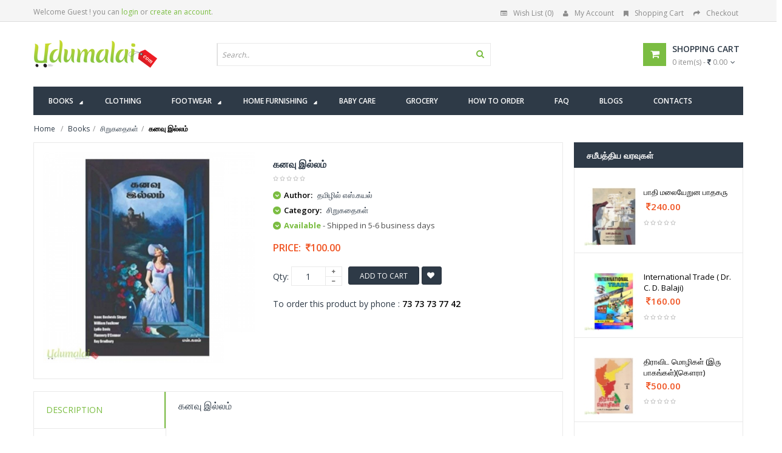

--- FILE ---
content_type: application/javascript
request_url: https://www.udumalai.com/catalog/view/javascript/jquery/ui/jquery-ui-1.8.16.custom.min.js
body_size: 197932
content:
!function(t,e){function i(e,i){var n=e.nodeName.toLowerCase();return"area"===n?(n=(i=e.parentNode).name,!(!e.href||!n||"map"!==i.nodeName.toLowerCase())&&(!!(e=t("img[usemap=#"+n+"]")[0])&&s(e))):(/input|select|textarea|button|object/.test(n)?!e.disabled:"a"==n&&e.href||i)&&s(e)}function s(e){return!t(e).parents().andSelf().filter(function(){return"hidden"===t.curCSS(this,"visibility")||t.expr.filters.hidden(this)}).length}t.ui=t.ui||{},t.ui.version||(t.extend(t.ui,{version:"1.8.16",keyCode:{ALT:18,BACKSPACE:8,CAPS_LOCK:20,COMMA:188,COMMAND:91,COMMAND_LEFT:91,COMMAND_RIGHT:93,CONTROL:17,DELETE:46,DOWN:40,END:35,ENTER:13,ESCAPE:27,HOME:36,INSERT:45,LEFT:37,MENU:93,NUMPAD_ADD:107,NUMPAD_DECIMAL:110,NUMPAD_DIVIDE:111,NUMPAD_ENTER:108,NUMPAD_MULTIPLY:106,NUMPAD_SUBTRACT:109,PAGE_DOWN:34,PAGE_UP:33,PERIOD:190,RIGHT:39,SHIFT:16,SPACE:32,TAB:9,UP:38,WINDOWS:91}}),t.fn.extend({propAttr:t.fn.prop||t.fn.attr,_focus:t.fn.focus,focus:function(e,i){return"number"==typeof e?this.each(function(){var s=this;setTimeout(function(){t(s).focus(),i&&i.call(s)},e)}):this._focus.apply(this,arguments)},scrollParent:function(){var e;return e=t.browser.msie&&/(static|relative)/.test(this.css("position"))||/absolute/.test(this.css("position"))?this.parents().filter(function(){return/(relative|absolute|fixed)/.test(t.curCSS(this,"position",1))&&/(auto|scroll)/.test(t.curCSS(this,"overflow",1)+t.curCSS(this,"overflow-y",1)+t.curCSS(this,"overflow-x",1))}).eq(0):this.parents().filter(function(){return/(auto|scroll)/.test(t.curCSS(this,"overflow",1)+t.curCSS(this,"overflow-y",1)+t.curCSS(this,"overflow-x",1))}).eq(0),/fixed/.test(this.css("position"))||!e.length?t(document):e},zIndex:function(i){if(i!==e)return this.css("zIndex",i);if(this.length){i=t(this[0]);for(var s;i.length&&i[0]!==document;){if(("absolute"===(s=i.css("position"))||"relative"===s||"fixed"===s)&&(s=parseInt(i.css("zIndex"),10),!isNaN(s)&&0!==s))return s;i=i.parent()}}return 0},disableSelection:function(){return this.bind((t.support.selectstart?"selectstart":"mousedown")+".ui-disableSelection",function(t){t.preventDefault()})},enableSelection:function(){return this.unbind(".ui-disableSelection")}}),t.each(["Width","Height"],function(i,s){function n(e,i,s,n){return t.each(o,function(){i-=parseFloat(t.curCSS(e,"padding"+this,!0))||0,s&&(i-=parseFloat(t.curCSS(e,"border"+this+"Width",!0))||0),n&&(i-=parseFloat(t.curCSS(e,"margin"+this,!0))||0)}),i}var o="Width"===s?["Left","Right"]:["Top","Bottom"],a=s.toLowerCase(),r={innerWidth:t.fn.innerWidth,innerHeight:t.fn.innerHeight,outerWidth:t.fn.outerWidth,outerHeight:t.fn.outerHeight};t.fn["inner"+s]=function(i){return i===e?r["inner"+s].call(this):this.each(function(){t(this).css(a,n(this,i)+"px")})},t.fn["outer"+s]=function(e,i){return"number"!=typeof e?r["outer"+s].call(this,e):this.each(function(){t(this).css(a,n(this,e,!0,i)+"px")})}}),t.extend(t.expr[":"],{data:function(e,i,s){return!!t.data(e,s[3])},focusable:function(e){return i(e,!isNaN(t.attr(e,"tabindex")))},tabbable:function(e){var s=t.attr(e,"tabindex"),n=isNaN(s);return(n||s>=0)&&i(e,!n)}}),t(function(){var e=document.body,i=e.appendChild(i=document.createElement("div"));t.extend(i.style,{minHeight:"100px",height:"auto",padding:0,borderWidth:0}),t.support.minHeight=100===i.offsetHeight,t.support.selectstart="onselectstart"in i,e.removeChild(i).style.display="none"}),t.extend(t.ui,{plugin:{add:function(e,i,s){for(var n in e=t.ui[e].prototype,s)e.plugins[n]=e.plugins[n]||[],e.plugins[n].push([i,s[n]])},call:function(t,e,i){if((e=t.plugins[e])&&t.element[0].parentNode)for(var s=0;s<e.length;s++)t.options[e[s][0]]&&e[s][1].apply(t.element,i)}},contains:function(t,e){return document.compareDocumentPosition?16&t.compareDocumentPosition(e):t!==e&&t.contains(e)},hasScroll:function(e,i){if("hidden"===t(e).css("overflow"))return!1;var s;return e[i=i&&"left"===i?"scrollLeft":"scrollTop"]>0||(e[i]=1,s=e[i]>0,e[i]=0,s)},isOverAxis:function(t,e,i){return t>e&&t<e+i},isOver:function(e,i,s,n,o,a){return t.ui.isOverAxis(e,s,o)&&t.ui.isOverAxis(i,n,a)}}))}(jQuery),function(t,e){if(t.cleanData){var i=t.cleanData;t.cleanData=function(e){for(var s,n=0;null!=(s=e[n]);n++)try{t(s).triggerHandler("remove")}catch(t){}i(e)}}else{var s=t.fn.remove;t.fn.remove=function(e,i){return this.each(function(){return i||e&&!t.filter(e,[this]).length||t("*",this).add([this]).each(function(){try{t(this).triggerHandler("remove")}catch(t){}}),s.call(t(this),e,i)})}}t.widget=function(e,i,s){var n,o=e.split(".")[0];n=o+"-"+(e=e.split(".")[1]),s||(s=i,i=t.Widget),t.expr[":"][n]=function(i){return!!t.data(i,e)},t[o]=t[o]||{},t[o][e]=function(t,e){arguments.length&&this._createWidget(t,e)},(i=new i).options=t.extend(!0,{},i.options),t[o][e].prototype=t.extend(!0,i,{namespace:o,widgetName:e,widgetEventPrefix:t[o][e].prototype.widgetEventPrefix||e,widgetBaseClass:n},s),t.widget.bridge(e,t[o][e])},t.widget.bridge=function(i,s){t.fn[i]=function(n){var o="string"==typeof n,a=Array.prototype.slice.call(arguments,1),r=this;return n=!o&&a.length?t.extend.apply(null,[!0,n].concat(a)):n,o&&"_"===n.charAt(0)?r:(o?this.each(function(){var s=t.data(this,i),o=s&&t.isFunction(s[n])?s[n].apply(s,a):s;if(o!==s&&o!==e)return r=o,!1}):this.each(function(){var e=t.data(this,i);e?e.option(n||{})._init():t.data(this,i,new s(n,this))}),r)}},t.Widget=function(t,e){arguments.length&&this._createWidget(t,e)},t.Widget.prototype={widgetName:"widget",widgetEventPrefix:"",options:{disabled:!1},_createWidget:function(e,i){t.data(i,this.widgetName,this),this.element=t(i),this.options=t.extend(!0,{},this.options,this._getCreateOptions(),e);var s=this;this.element.bind("remove."+this.widgetName,function(){s.destroy()}),this._create(),this._trigger("create"),this._init()},_getCreateOptions:function(){return t.metadata&&t.metadata.get(this.element[0])[this.widgetName]},_create:function(){},_init:function(){},destroy:function(){this.element.unbind("."+this.widgetName).removeData(this.widgetName),this.widget().unbind("."+this.widgetName).removeAttr("aria-disabled").removeClass(this.widgetBaseClass+"-disabled ui-state-disabled")},widget:function(){return this.element},option:function(i,s){var n=i;if(0===arguments.length)return t.extend({},this.options);if("string"==typeof i){if(s===e)return this.options[i];(n={})[i]=s}return this._setOptions(n),this},_setOptions:function(e){var i=this;return t.each(e,function(t,e){i._setOption(t,e)}),this},_setOption:function(t,e){return this.options[t]=e,"disabled"===t&&this.widget()[e?"addClass":"removeClass"](this.widgetBaseClass+"-disabled ui-state-disabled").attr("aria-disabled",e),this},enable:function(){return this._setOption("disabled",!1)},disable:function(){return this._setOption("disabled",!0)},_trigger:function(e,i,s){var n=this.options[e];if((i=t.Event(i)).type=(e===this.widgetEventPrefix?e:this.widgetEventPrefix+e).toLowerCase(),s=s||{},i.originalEvent){e=t.event.props.length;for(var o;e;)i[o=t.event.props[--e]]=i.originalEvent[o]}return this.element.trigger(i,s),!(t.isFunction(n)&&!1===n.call(this.element[0],i,s)||i.isDefaultPrevented())}}}(jQuery),function(t){var e=!1;t(document).mouseup(function(){e=!1}),t.widget("ui.mouse",{options:{cancel:":input,option",distance:1,delay:0},_mouseInit:function(){var e=this;this.element.bind("mousedown."+this.widgetName,function(t){return e._mouseDown(t)}).bind("click."+this.widgetName,function(i){if(!0===t.data(i.target,e.widgetName+".preventClickEvent"))return t.removeData(i.target,e.widgetName+".preventClickEvent"),i.stopImmediatePropagation(),!1}),this.started=!1},_mouseDestroy:function(){this.element.unbind("."+this.widgetName)},_mouseDown:function(i){if(!e){this._mouseStarted&&this._mouseUp(i),this._mouseDownEvent=i;var s=this,n=1==i.which,o=!("string"!=typeof this.options.cancel||!i.target.nodeName)&&t(i.target).closest(this.options.cancel).length;return!(n&&!o&&this._mouseCapture(i))||(this.mouseDelayMet=!this.options.delay,this.mouseDelayMet||(this._mouseDelayTimer=setTimeout(function(){s.mouseDelayMet=!0},this.options.delay)),this._mouseDistanceMet(i)&&this._mouseDelayMet(i)&&(this._mouseStarted=!1!==this._mouseStart(i),!this._mouseStarted)?(i.preventDefault(),!0):(!0===t.data(i.target,this.widgetName+".preventClickEvent")&&t.removeData(i.target,this.widgetName+".preventClickEvent"),this._mouseMoveDelegate=function(t){return s._mouseMove(t)},this._mouseUpDelegate=function(t){return s._mouseUp(t)},t(document).bind("mousemove."+this.widgetName,this._mouseMoveDelegate).bind("mouseup."+this.widgetName,this._mouseUpDelegate),i.preventDefault(),e=!0))}},_mouseMove:function(e){return!t.browser.msie||document.documentMode>=9||e.button?this._mouseStarted?(this._mouseDrag(e),e.preventDefault()):(this._mouseDistanceMet(e)&&this._mouseDelayMet(e)&&((this._mouseStarted=!1!==this._mouseStart(this._mouseDownEvent,e))?this._mouseDrag(e):this._mouseUp(e)),!this._mouseStarted):this._mouseUp(e)},_mouseUp:function(e){return t(document).unbind("mousemove."+this.widgetName,this._mouseMoveDelegate).unbind("mouseup."+this.widgetName,this._mouseUpDelegate),this._mouseStarted&&(this._mouseStarted=!1,e.target==this._mouseDownEvent.target&&t.data(e.target,this.widgetName+".preventClickEvent",!0),this._mouseStop(e)),!1},_mouseDistanceMet:function(t){return Math.max(Math.abs(this._mouseDownEvent.pageX-t.pageX),Math.abs(this._mouseDownEvent.pageY-t.pageY))>=this.options.distance},_mouseDelayMet:function(){return this.mouseDelayMet},_mouseStart:function(){},_mouseDrag:function(){},_mouseStop:function(){},_mouseCapture:function(){return!0}})}(jQuery),function(t){t.ui=t.ui||{};var e=/left|center|right/,i=/top|center|bottom/,s=t.fn.position,n=t.fn.offset;t.fn.position=function(n){if(!n||!n.of)return s.apply(this,arguments);n=t.extend({},n);var o,a,r,l=t(n.of),h=l[0],c=(n.collision||"flip").split(" "),d=n.offset?n.offset.split(" "):[0,0];return 9===h.nodeType?(o=l.width(),a=l.height(),r={top:0,left:0}):h.setTimeout?(o=l.width(),a=l.height(),r={top:l.scrollTop(),left:l.scrollLeft()}):h.preventDefault?(n.at="left top",o=a=0,r={top:n.of.pageY,left:n.of.pageX}):(o=l.outerWidth(),a=l.outerHeight(),r=l.offset()),t.each(["my","at"],function(){var t=(n[this]||"").split(" ");1===t.length&&(t=e.test(t[0])?t.concat(["center"]):i.test(t[0])?["center"].concat(t):["center","center"]),t[0]=e.test(t[0])?t[0]:"center",t[1]=i.test(t[1])?t[1]:"center",n[this]=t}),1===c.length&&(c[1]=c[0]),d[0]=parseInt(d[0],10)||0,1===d.length&&(d[1]=d[0]),d[1]=parseInt(d[1],10)||0,"right"===n.at[0]?r.left+=o:"center"===n.at[0]&&(r.left+=o/2),"bottom"===n.at[1]?r.top+=a:"center"===n.at[1]&&(r.top+=a/2),r.left+=d[0],r.top+=d[1],this.each(function(){var e,i=t(this),s=i.outerWidth(),l=i.outerHeight(),h=parseInt(t.curCSS(this,"marginLeft",!0))||0,u=parseInt(t.curCSS(this,"marginTop",!0))||0,p=s+h+(parseInt(t.curCSS(this,"marginRight",!0))||0),f=l+u+(parseInt(t.curCSS(this,"marginBottom",!0))||0),g=t.extend({},r);"right"===n.my[0]?g.left-=s:"center"===n.my[0]&&(g.left-=s/2),"bottom"===n.my[1]?g.top-=l:"center"===n.my[1]&&(g.top-=l/2),g.left=Math.round(g.left),g.top=Math.round(g.top),e={left:g.left-h,top:g.top-u},t.each(["left","top"],function(i,r){t.ui.position[c[i]]&&t.ui.position[c[i]][r](g,{targetWidth:o,targetHeight:a,elemWidth:s,elemHeight:l,collisionPosition:e,collisionWidth:p,collisionHeight:f,offset:d,my:n.my,at:n.at})}),t.fn.bgiframe&&i.bgiframe(),i.offset(t.extend(g,{using:n.using}))})},t.ui.position={fit:{left:function(e,i){var s=t(window);s=i.collisionPosition.left+i.collisionWidth-s.width()-s.scrollLeft(),e.left=s>0?e.left-s:Math.max(e.left-i.collisionPosition.left,e.left)},top:function(e,i){var s=t(window);s=i.collisionPosition.top+i.collisionHeight-s.height()-s.scrollTop(),e.top=s>0?e.top-s:Math.max(e.top-i.collisionPosition.top,e.top)}},flip:{left:function(e,i){if("center"!==i.at[0]){var s=t(window);s=i.collisionPosition.left+i.collisionWidth-s.width()-s.scrollLeft();var n="left"===i.my[0]?-i.elemWidth:"right"===i.my[0]?i.elemWidth:0,o="left"===i.at[0]?i.targetWidth:-i.targetWidth,a=-2*i.offset[0];e.left+=i.collisionPosition.left<0?n+o+a:s>0?n+o+a:0}},top:function(e,i){if("center"!==i.at[1]){var s=t(window);s=i.collisionPosition.top+i.collisionHeight-s.height()-s.scrollTop();var n="top"===i.my[1]?-i.elemHeight:"bottom"===i.my[1]?i.elemHeight:0,o="top"===i.at[1]?i.targetHeight:-i.targetHeight,a=-2*i.offset[1];e.top+=i.collisionPosition.top<0?n+o+a:s>0?n+o+a:0}}}},t.offset.setOffset||(t.offset.setOffset=function(e,i){/static/.test(t.curCSS(e,"position"))&&(e.style.position="relative");var s=t(e),n=s.offset(),o=parseInt(t.curCSS(e,"top",!0),10)||0,a=parseInt(t.curCSS(e,"left",!0),10)||0;n={top:i.top-n.top+o,left:i.left-n.left+a},"using"in i?i.using.call(e,n):s.css(n)},t.fn.offset=function(e){var i=this[0];return i&&i.ownerDocument?e?this.each(function(){t.offset.setOffset(this,e)}):n.call(this):null})}(jQuery),function(t){t.widget("ui.draggable",t.ui.mouse,{widgetEventPrefix:"drag",options:{addClasses:!0,appendTo:"parent",axis:!1,connectToSortable:!1,containment:!1,cursor:"auto",cursorAt:!1,grid:!1,handle:!1,helper:"original",iframeFix:!1,opacity:!1,refreshPositions:!1,revert:!1,revertDuration:500,scope:"default",scroll:!0,scrollSensitivity:20,scrollSpeed:20,snap:!1,snapMode:"both",snapTolerance:20,stack:!1,zIndex:!1},_create:function(){"original"!=this.options.helper||/^(?:r|a|f)/.test(this.element.css("position"))||(this.element[0].style.position="relative"),this.options.addClasses&&this.element.addClass("ui-draggable"),this.options.disabled&&this.element.addClass("ui-draggable-disabled"),this._mouseInit()},destroy:function(){if(this.element.data("draggable"))return this.element.removeData("draggable").unbind(".draggable").removeClass("ui-draggable ui-draggable-dragging ui-draggable-disabled"),this._mouseDestroy(),this},_mouseCapture:function(e){var i=this.options;return!(this.helper||i.disabled||t(e.target).is(".ui-resizable-handle"))&&(this.handle=this._getHandle(e),!!this.handle&&(i.iframeFix&&t(!0===i.iframeFix?"iframe":i.iframeFix).each(function(){t('<div class="ui-draggable-iframeFix" style="background: #fff;"></div>').css({width:this.offsetWidth+"px",height:this.offsetHeight+"px",position:"absolute",opacity:"0.001",zIndex:1e3}).css(t(this).offset()).appendTo("body")}),!0))},_mouseStart:function(e){var i=this.options;return this.helper=this._createHelper(e),this._cacheHelperProportions(),t.ui.ddmanager&&(t.ui.ddmanager.current=this),this._cacheMargins(),this.cssPosition=this.helper.css("position"),this.scrollParent=this.helper.scrollParent(),this.offset=this.positionAbs=this.element.offset(),this.offset={top:this.offset.top-this.margins.top,left:this.offset.left-this.margins.left},t.extend(this.offset,{click:{left:e.pageX-this.offset.left,top:e.pageY-this.offset.top},parent:this._getParentOffset(),relative:this._getRelativeOffset()}),this.originalPosition=this.position=this._generatePosition(e),this.originalPageX=e.pageX,this.originalPageY=e.pageY,i.cursorAt&&this._adjustOffsetFromHelper(i.cursorAt),i.containment&&this._setContainment(),!1===this._trigger("start",e)?(this._clear(),!1):(this._cacheHelperProportions(),t.ui.ddmanager&&!i.dropBehaviour&&t.ui.ddmanager.prepareOffsets(this,e),this.helper.addClass("ui-draggable-dragging"),this._mouseDrag(e,!0),t.ui.ddmanager&&t.ui.ddmanager.dragStart(this,e),!0)},_mouseDrag:function(e,i){if(this.position=this._generatePosition(e),this.positionAbs=this._convertPositionTo("absolute"),!i){if(i=this._uiHash(),!1===this._trigger("drag",e,i))return this._mouseUp({}),!1;this.position=i.position}return this.options.axis&&"y"==this.options.axis||(this.helper[0].style.left=this.position.left+"px"),this.options.axis&&"x"==this.options.axis||(this.helper[0].style.top=this.position.top+"px"),t.ui.ddmanager&&t.ui.ddmanager.drag(this,e),!1},_mouseStop:function(e){var i=!1;if(t.ui.ddmanager&&!this.options.dropBehaviour&&(i=t.ui.ddmanager.drop(this,e)),this.dropped&&(i=this.dropped,this.dropped=!1),!(this.element[0]&&this.element[0].parentNode||"original"!=this.options.helper))return!1;if("invalid"==this.options.revert&&!i||"valid"==this.options.revert&&i||!0===this.options.revert||t.isFunction(this.options.revert)&&this.options.revert.call(this.element,i)){var s=this;t(this.helper).animate(this.originalPosition,parseInt(this.options.revertDuration,10),function(){!1!==s._trigger("stop",e)&&s._clear()})}else!1!==this._trigger("stop",e)&&this._clear();return!1},_mouseUp:function(e){return!0===this.options.iframeFix&&t("div.ui-draggable-iframeFix").each(function(){this.parentNode.removeChild(this)}),t.ui.ddmanager&&t.ui.ddmanager.dragStop(this,e),t.ui.mouse.prototype._mouseUp.call(this,e)},cancel:function(){return this.helper.is(".ui-draggable-dragging")?this._mouseUp({}):this._clear(),this},_getHandle:function(e){var i=!this.options.handle||!t(this.options.handle,this.element).length;return t(this.options.handle,this.element).find("*").andSelf().each(function(){this==e.target&&(i=!0)}),i},_createHelper:function(e){var i=this.options;return(e=t.isFunction(i.helper)?t(i.helper.apply(this.element[0],[e])):"clone"==i.helper?this.element.clone().removeAttr("id"):this.element).parents("body").length||e.appendTo("parent"==i.appendTo?this.element[0].parentNode:i.appendTo),e[0]!=this.element[0]&&!/(fixed|absolute)/.test(e.css("position"))&&e.css("position","absolute"),e},_adjustOffsetFromHelper:function(e){"string"==typeof e&&(e=e.split(" ")),t.isArray(e)&&(e={left:+e[0],top:+e[1]||0}),"left"in e&&(this.offset.click.left=e.left+this.margins.left),"right"in e&&(this.offset.click.left=this.helperProportions.width-e.right+this.margins.left),"top"in e&&(this.offset.click.top=e.top+this.margins.top),"bottom"in e&&(this.offset.click.top=this.helperProportions.height-e.bottom+this.margins.top)},_getParentOffset:function(){this.offsetParent=this.helper.offsetParent();var e=this.offsetParent.offset();return"absolute"==this.cssPosition&&this.scrollParent[0]!=document&&t.ui.contains(this.scrollParent[0],this.offsetParent[0])&&(e.left+=this.scrollParent.scrollLeft(),e.top+=this.scrollParent.scrollTop()),(this.offsetParent[0]==document.body||this.offsetParent[0].tagName&&"html"==this.offsetParent[0].tagName.toLowerCase()&&t.browser.msie)&&(e={top:0,left:0}),{top:e.top+(parseInt(this.offsetParent.css("borderTopWidth"),10)||0),left:e.left+(parseInt(this.offsetParent.css("borderLeftWidth"),10)||0)}},_getRelativeOffset:function(){if("relative"==this.cssPosition){var t=this.element.position();return{top:t.top-(parseInt(this.helper.css("top"),10)||0)+this.scrollParent.scrollTop(),left:t.left-(parseInt(this.helper.css("left"),10)||0)+this.scrollParent.scrollLeft()}}return{top:0,left:0}},_cacheMargins:function(){this.margins={left:parseInt(this.element.css("marginLeft"),10)||0,top:parseInt(this.element.css("marginTop"),10)||0,right:parseInt(this.element.css("marginRight"),10)||0,bottom:parseInt(this.element.css("marginBottom"),10)||0}},_cacheHelperProportions:function(){this.helperProportions={width:this.helper.outerWidth(),height:this.helper.outerHeight()}},_setContainment:function(){var e=this.options;if("parent"==e.containment&&(e.containment=this.helper[0].parentNode),"document"!=e.containment&&"window"!=e.containment||(this.containment=["document"==e.containment?0:t(window).scrollLeft()-this.offset.relative.left-this.offset.parent.left,"document"==e.containment?0:t(window).scrollTop()-this.offset.relative.top-this.offset.parent.top,("document"==e.containment?0:t(window).scrollLeft())+t("document"==e.containment?document:window).width()-this.helperProportions.width-this.margins.left,("document"==e.containment?0:t(window).scrollTop())+(t("document"==e.containment?document:window).height()||document.body.parentNode.scrollHeight)-this.helperProportions.height-this.margins.top]),/^(document|window|parent)$/.test(e.containment)||e.containment.constructor==Array)e.containment.constructor==Array&&(this.containment=e.containment);else{var i=(e=t(e.containment))[0];if(i){e.offset();var s="hidden"!=t(i).css("overflow");this.containment=[(parseInt(t(i).css("borderLeftWidth"),10)||0)+(parseInt(t(i).css("paddingLeft"),10)||0),(parseInt(t(i).css("borderTopWidth"),10)||0)+(parseInt(t(i).css("paddingTop"),10)||0),(s?Math.max(i.scrollWidth,i.offsetWidth):i.offsetWidth)-(parseInt(t(i).css("borderLeftWidth"),10)||0)-(parseInt(t(i).css("paddingRight"),10)||0)-this.helperProportions.width-this.margins.left-this.margins.right,(s?Math.max(i.scrollHeight,i.offsetHeight):i.offsetHeight)-(parseInt(t(i).css("borderTopWidth"),10)||0)-(parseInt(t(i).css("paddingBottom"),10)||0)-this.helperProportions.height-this.margins.top-this.margins.bottom],this.relative_container=e}}},_convertPositionTo:function(e,i){i||(i=this.position),e="absolute"==e?1:-1;var s="absolute"!=this.cssPosition||this.scrollParent[0]!=document&&t.ui.contains(this.scrollParent[0],this.offsetParent[0])?this.scrollParent:this.offsetParent,n=/(html|body)/i.test(s[0].tagName);return{top:i.top+this.offset.relative.top*e+this.offset.parent.top*e-(t.browser.safari&&t.browser.version<526&&"fixed"==this.cssPosition?0:("fixed"==this.cssPosition?-this.scrollParent.scrollTop():n?0:s.scrollTop())*e),left:i.left+this.offset.relative.left*e+this.offset.parent.left*e-(t.browser.safari&&t.browser.version<526&&"fixed"==this.cssPosition?0:("fixed"==this.cssPosition?-this.scrollParent.scrollLeft():n?0:s.scrollLeft())*e)}},_generatePosition:function(e){var i,s=this.options,n="absolute"!=this.cssPosition||this.scrollParent[0]!=document&&t.ui.contains(this.scrollParent[0],this.offsetParent[0])?this.scrollParent:this.offsetParent,o=/(html|body)/i.test(n[0].tagName),a=e.pageX,r=e.pageY;this.originalPosition&&(this.containment&&(this.relative_container?(i=this.relative_container.offset(),i=[this.containment[0]+i.left,this.containment[1]+i.top,this.containment[2]+i.left,this.containment[3]+i.top]):i=this.containment,e.pageX-this.offset.click.left<i[0]&&(a=i[0]+this.offset.click.left),e.pageY-this.offset.click.top<i[1]&&(r=i[1]+this.offset.click.top),e.pageX-this.offset.click.left>i[2]&&(a=i[2]+this.offset.click.left),e.pageY-this.offset.click.top>i[3]&&(r=i[3]+this.offset.click.top)),s.grid&&(r=s.grid[1]?this.originalPageY+Math.round((r-this.originalPageY)/s.grid[1])*s.grid[1]:this.originalPageY,r=i&&(r-this.offset.click.top<i[1]||r-this.offset.click.top>i[3])?r-this.offset.click.top<i[1]?r+s.grid[1]:r-s.grid[1]:r,a=s.grid[0]?this.originalPageX+Math.round((a-this.originalPageX)/s.grid[0])*s.grid[0]:this.originalPageX,a=i&&(a-this.offset.click.left<i[0]||a-this.offset.click.left>i[2])?a-this.offset.click.left<i[0]?a+s.grid[0]:a-s.grid[0]:a));return{top:r-this.offset.click.top-this.offset.relative.top-this.offset.parent.top+(t.browser.safari&&t.browser.version<526&&"fixed"==this.cssPosition?0:"fixed"==this.cssPosition?-this.scrollParent.scrollTop():o?0:n.scrollTop()),left:a-this.offset.click.left-this.offset.relative.left-this.offset.parent.left+(t.browser.safari&&t.browser.version<526&&"fixed"==this.cssPosition?0:"fixed"==this.cssPosition?-this.scrollParent.scrollLeft():o?0:n.scrollLeft())}},_clear:function(){this.helper.removeClass("ui-draggable-dragging"),this.helper[0]!=this.element[0]&&!this.cancelHelperRemoval&&this.helper.remove(),this.helper=null,this.cancelHelperRemoval=!1},_trigger:function(e,i,s){return s=s||this._uiHash(),t.ui.plugin.call(this,e,[i,s]),"drag"==e&&(this.positionAbs=this._convertPositionTo("absolute")),t.Widget.prototype._trigger.call(this,e,i,s)},plugins:{},_uiHash:function(){return{helper:this.helper,position:this.position,originalPosition:this.originalPosition,offset:this.positionAbs}}}),t.extend(t.ui.draggable,{version:"1.8.16"}),t.ui.plugin.add("draggable","connectToSortable",{start:function(e,i){var s=t(this).data("draggable"),n=s.options,o=t.extend({},i,{item:s.element});s.sortables=[],t(n.connectToSortable).each(function(){var i=t.data(this,"sortable");i&&!i.options.disabled&&(s.sortables.push({instance:i,shouldRevert:i.options.revert}),i.refreshPositions(),i._trigger("activate",e,o))})},stop:function(e,i){var s=t(this).data("draggable"),n=t.extend({},i,{item:s.element});t.each(s.sortables,function(){this.instance.isOver?(this.instance.isOver=0,s.cancelHelperRemoval=!0,this.instance.cancelHelperRemoval=!1,this.shouldRevert&&(this.instance.options.revert=!0),this.instance._mouseStop(e),this.instance.options.helper=this.instance.options._helper,"original"==s.options.helper&&this.instance.currentItem.css({top:"auto",left:"auto"})):(this.instance.cancelHelperRemoval=!1,this.instance._trigger("deactivate",e,n))})},drag:function(e,i){var s=t(this).data("draggable"),n=this;t.each(s.sortables,function(){this.instance.positionAbs=s.positionAbs,this.instance.helperProportions=s.helperProportions,this.instance.offset.click=s.offset.click,this.instance._intersectsWith(this.instance.containerCache)?(this.instance.isOver||(this.instance.isOver=1,this.instance.currentItem=t(n).clone().removeAttr("id").appendTo(this.instance.element).data("sortable-item",!0),this.instance.options._helper=this.instance.options.helper,this.instance.options.helper=function(){return i.helper[0]},e.target=this.instance.currentItem[0],this.instance._mouseCapture(e,!0),this.instance._mouseStart(e,!0,!0),this.instance.offset.click.top=s.offset.click.top,this.instance.offset.click.left=s.offset.click.left,this.instance.offset.parent.left-=s.offset.parent.left-this.instance.offset.parent.left,this.instance.offset.parent.top-=s.offset.parent.top-this.instance.offset.parent.top,s._trigger("toSortable",e),s.dropped=this.instance.element,s.currentItem=s.element,this.instance.fromOutside=s),this.instance.currentItem&&this.instance._mouseDrag(e)):this.instance.isOver&&(this.instance.isOver=0,this.instance.cancelHelperRemoval=!0,this.instance.options.revert=!1,this.instance._trigger("out",e,this.instance._uiHash(this.instance)),this.instance._mouseStop(e,!0),this.instance.options.helper=this.instance.options._helper,this.instance.currentItem.remove(),this.instance.placeholder&&this.instance.placeholder.remove(),s._trigger("fromSortable",e),s.dropped=!1)})}}),t.ui.plugin.add("draggable","cursor",{start:function(){var e=t("body"),i=t(this).data("draggable").options;e.css("cursor")&&(i._cursor=e.css("cursor")),e.css("cursor",i.cursor)},stop:function(){var e=t(this).data("draggable").options;e._cursor&&t("body").css("cursor",e._cursor)}}),t.ui.plugin.add("draggable","opacity",{start:function(e,i){e=t(i.helper),i=t(this).data("draggable").options,e.css("opacity")&&(i._opacity=e.css("opacity")),e.css("opacity",i.opacity)},stop:function(e,i){(e=t(this).data("draggable").options)._opacity&&t(i.helper).css("opacity",e._opacity)}}),t.ui.plugin.add("draggable","scroll",{start:function(){var e=t(this).data("draggable");e.scrollParent[0]!=document&&"HTML"!=e.scrollParent[0].tagName&&(e.overflowOffset=e.scrollParent.offset())},drag:function(e){var i=t(this).data("draggable"),s=i.options,n=!1;i.scrollParent[0]!=document&&"HTML"!=i.scrollParent[0].tagName?(s.axis&&"x"==s.axis||(i.overflowOffset.top+i.scrollParent[0].offsetHeight-e.pageY<s.scrollSensitivity?i.scrollParent[0].scrollTop=n=i.scrollParent[0].scrollTop+s.scrollSpeed:e.pageY-i.overflowOffset.top<s.scrollSensitivity&&(i.scrollParent[0].scrollTop=n=i.scrollParent[0].scrollTop-s.scrollSpeed)),s.axis&&"y"==s.axis||(i.overflowOffset.left+i.scrollParent[0].offsetWidth-e.pageX<s.scrollSensitivity?i.scrollParent[0].scrollLeft=n=i.scrollParent[0].scrollLeft+s.scrollSpeed:e.pageX-i.overflowOffset.left<s.scrollSensitivity&&(i.scrollParent[0].scrollLeft=n=i.scrollParent[0].scrollLeft-s.scrollSpeed))):(s.axis&&"x"==s.axis||(e.pageY-t(document).scrollTop()<s.scrollSensitivity?n=t(document).scrollTop(t(document).scrollTop()-s.scrollSpeed):t(window).height()-(e.pageY-t(document).scrollTop())<s.scrollSensitivity&&(n=t(document).scrollTop(t(document).scrollTop()+s.scrollSpeed))),s.axis&&"y"==s.axis||(e.pageX-t(document).scrollLeft()<s.scrollSensitivity?n=t(document).scrollLeft(t(document).scrollLeft()-s.scrollSpeed):t(window).width()-(e.pageX-t(document).scrollLeft())<s.scrollSensitivity&&(n=t(document).scrollLeft(t(document).scrollLeft()+s.scrollSpeed)))),!1!==n&&t.ui.ddmanager&&!s.dropBehaviour&&t.ui.ddmanager.prepareOffsets(i,e)}}),t.ui.plugin.add("draggable","snap",{start:function(){var e=t(this).data("draggable"),i=e.options;e.snapElements=[],t(i.snap.constructor!=String?i.snap.items||":data(draggable)":i.snap).each(function(){var i=t(this),s=i.offset();this!=e.element[0]&&e.snapElements.push({item:this,width:i.outerWidth(),height:i.outerHeight(),top:s.top,left:s.left})})},drag:function(e,i){for(var s=t(this).data("draggable"),n=s.options,o=n.snapTolerance,a=i.offset.left,r=a+s.helperProportions.width,l=i.offset.top,h=l+s.helperProportions.height,c=s.snapElements.length-1;c>=0;c--){var d=s.snapElements[c].left,u=d+s.snapElements[c].width,p=s.snapElements[c].top,f=p+s.snapElements[c].height;if(d-o<a&&a<u+o&&p-o<l&&l<f+o||d-o<a&&a<u+o&&p-o<h&&h<f+o||d-o<r&&r<u+o&&p-o<l&&l<f+o||d-o<r&&r<u+o&&p-o<h&&h<f+o){if("inner"!=n.snapMode){var g=Math.abs(p-h)<=o,m=Math.abs(f-l)<=o,v=Math.abs(d-r)<=o,b=Math.abs(u-a)<=o;g&&(i.position.top=s._convertPositionTo("relative",{top:p-s.helperProportions.height,left:0}).top-s.margins.top),m&&(i.position.top=s._convertPositionTo("relative",{top:f,left:0}).top-s.margins.top),v&&(i.position.left=s._convertPositionTo("relative",{top:0,left:d-s.helperProportions.width}).left-s.margins.left),b&&(i.position.left=s._convertPositionTo("relative",{top:0,left:u}).left-s.margins.left)}var _=g||m||v||b;"outer"!=n.snapMode&&(g=Math.abs(p-l)<=o,m=Math.abs(f-h)<=o,v=Math.abs(d-a)<=o,b=Math.abs(u-r)<=o,g&&(i.position.top=s._convertPositionTo("relative",{top:p,left:0}).top-s.margins.top),m&&(i.position.top=s._convertPositionTo("relative",{top:f-s.helperProportions.height,left:0}).top-s.margins.top),v&&(i.position.left=s._convertPositionTo("relative",{top:0,left:d}).left-s.margins.left),b&&(i.position.left=s._convertPositionTo("relative",{top:0,left:u-s.helperProportions.width}).left-s.margins.left)),!s.snapElements[c].snapping&&(g||m||v||b||_)&&s.options.snap.snap&&s.options.snap.snap.call(s.element,e,t.extend(s._uiHash(),{snapItem:s.snapElements[c].item})),s.snapElements[c].snapping=g||m||v||b||_}else s.snapElements[c].snapping&&s.options.snap.release&&s.options.snap.release.call(s.element,e,t.extend(s._uiHash(),{snapItem:s.snapElements[c].item})),s.snapElements[c].snapping=!1}}}),t.ui.plugin.add("draggable","stack",{start:function(){var e=t(this).data("draggable").options;if((e=t.makeArray(t(e.stack)).sort(function(e,i){return(parseInt(t(e).css("zIndex"),10)||0)-(parseInt(t(i).css("zIndex"),10)||0)})).length){var i=parseInt(e[0].style.zIndex)||0;t(e).each(function(t){this.style.zIndex=i+t}),this[0].style.zIndex=i+e.length}}}),t.ui.plugin.add("draggable","zIndex",{start:function(e,i){e=t(i.helper),i=t(this).data("draggable").options,e.css("zIndex")&&(i._zIndex=e.css("zIndex")),e.css("zIndex",i.zIndex)},stop:function(e,i){(e=t(this).data("draggable").options)._zIndex&&t(i.helper).css("zIndex",e._zIndex)}})}(jQuery),function(t){t.widget("ui.droppable",{widgetEventPrefix:"drop",options:{accept:"*",activeClass:!1,addClasses:!0,greedy:!1,hoverClass:!1,scope:"default",tolerance:"intersect"},_create:function(){var e=this.options,i=e.accept;this.isover=0,this.isout=1,this.accept=t.isFunction(i)?i:function(t){return t.is(i)},this.proportions={width:this.element[0].offsetWidth,height:this.element[0].offsetHeight},t.ui.ddmanager.droppables[e.scope]=t.ui.ddmanager.droppables[e.scope]||[],t.ui.ddmanager.droppables[e.scope].push(this),e.addClasses&&this.element.addClass("ui-droppable")},destroy:function(){for(var e=t.ui.ddmanager.droppables[this.options.scope],i=0;i<e.length;i++)e[i]==this&&e.splice(i,1);return this.element.removeClass("ui-droppable ui-droppable-disabled").removeData("droppable").unbind(".droppable"),this},_setOption:function(e,i){"accept"==e&&(this.accept=t.isFunction(i)?i:function(t){return t.is(i)}),t.Widget.prototype._setOption.apply(this,arguments)},_activate:function(e){var i=t.ui.ddmanager.current;this.options.activeClass&&this.element.addClass(this.options.activeClass),i&&this._trigger("activate",e,this.ui(i))},_deactivate:function(e){var i=t.ui.ddmanager.current;this.options.activeClass&&this.element.removeClass(this.options.activeClass),i&&this._trigger("deactivate",e,this.ui(i))},_over:function(e){var i=t.ui.ddmanager.current;i&&(i.currentItem||i.element)[0]!=this.element[0]&&this.accept.call(this.element[0],i.currentItem||i.element)&&(this.options.hoverClass&&this.element.addClass(this.options.hoverClass),this._trigger("over",e,this.ui(i)))},_out:function(e){var i=t.ui.ddmanager.current;i&&(i.currentItem||i.element)[0]!=this.element[0]&&this.accept.call(this.element[0],i.currentItem||i.element)&&(this.options.hoverClass&&this.element.removeClass(this.options.hoverClass),this._trigger("out",e,this.ui(i)))},_drop:function(e,i){var s=i||t.ui.ddmanager.current;if(!s||(s.currentItem||s.element)[0]==this.element[0])return!1;var n=!1;return this.element.find(":data(droppable)").not(".ui-draggable-dragging").each(function(){var e=t.data(this,"droppable");if(e.options.greedy&&!e.options.disabled&&e.options.scope==s.options.scope&&e.accept.call(e.element[0],s.currentItem||s.element)&&t.ui.intersect(s,t.extend(e,{offset:e.element.offset()}),e.options.tolerance))return n=!0,!1}),!n&&(!!this.accept.call(this.element[0],s.currentItem||s.element)&&(this.options.activeClass&&this.element.removeClass(this.options.activeClass),this.options.hoverClass&&this.element.removeClass(this.options.hoverClass),this._trigger("drop",e,this.ui(s)),this.element))},ui:function(t){return{draggable:t.currentItem||t.element,helper:t.helper,position:t.position,offset:t.positionAbs}}}),t.extend(t.ui.droppable,{version:"1.8.16"}),t.ui.intersect=function(e,i,s){if(!i.offset)return!1;var n=(e.positionAbs||e.position.absolute).left,o=n+e.helperProportions.width,a=(e.positionAbs||e.position.absolute).top,r=a+e.helperProportions.height,l=i.offset.left,h=l+i.proportions.width,c=i.offset.top,d=c+i.proportions.height;switch(s){case"fit":return l<=n&&o<=h&&c<=a&&r<=d;case"intersect":return l<n+e.helperProportions.width/2&&o-e.helperProportions.width/2<h&&c<a+e.helperProportions.height/2&&r-e.helperProportions.height/2<d;case"pointer":return t.ui.isOver((e.positionAbs||e.position.absolute).top+(e.clickOffset||e.offset.click).top,(e.positionAbs||e.position.absolute).left+(e.clickOffset||e.offset.click).left,c,l,i.proportions.height,i.proportions.width);case"touch":return(a>=c&&a<=d||r>=c&&r<=d||a<c&&r>d)&&(n>=l&&n<=h||o>=l&&o<=h||n<l&&o>h);default:return!1}},t.ui.ddmanager={current:null,droppables:{default:[]},prepareOffsets:function(e,i){var s=t.ui.ddmanager.droppables[e.options.scope]||[],n=i?i.type:null,o=(e.currentItem||e.element).find(":data(droppable)").andSelf(),a=0;t:for(;a<s.length;a++)if(!(s[a].options.disabled||e&&!s[a].accept.call(s[a].element[0],e.currentItem||e.element))){for(var r=0;r<o.length;r++)if(o[r]==s[a].element[0]){s[a].proportions.height=0;continue t}s[a].visible="none"!=s[a].element.css("display"),s[a].visible&&("mousedown"==n&&s[a]._activate.call(s[a],i),s[a].offset=s[a].element.offset(),s[a].proportions={width:s[a].element[0].offsetWidth,height:s[a].element[0].offsetHeight})}},drop:function(e,i){var s=!1;return t.each(t.ui.ddmanager.droppables[e.options.scope]||[],function(){this.options&&(!this.options.disabled&&this.visible&&t.ui.intersect(e,this,this.options.tolerance)&&(s=s||this._drop.call(this,i)),!this.options.disabled&&this.visible&&this.accept.call(this.element[0],e.currentItem||e.element)&&(this.isout=1,this.isover=0,this._deactivate.call(this,i)))}),s},dragStart:function(e,i){e.element.parents(":not(body,html)").bind("scroll.droppable",function(){e.options.refreshPositions||t.ui.ddmanager.prepareOffsets(e,i)})},drag:function(e,i){e.options.refreshPositions&&t.ui.ddmanager.prepareOffsets(e,i),t.each(t.ui.ddmanager.droppables[e.options.scope]||[],function(){if(!this.options.disabled&&!this.greedyChild&&this.visible){var s=t.ui.intersect(e,this,this.options.tolerance);if(s=s||1!=this.isover?s&&0==this.isover?"isover":null:"isout"){var n;if(this.options.greedy){var o=this.element.parents(":data(droppable):eq(0)");o.length&&((n=t.data(o[0],"droppable")).greedyChild="isover"==s?1:0)}n&&"isover"==s&&(n.isover=0,n.isout=1,n._out.call(n,i)),this[s]=1,this["isout"==s?"isover":"isout"]=0,this["isover"==s?"_over":"_out"].call(this,i),n&&"isout"==s&&(n.isout=0,n.isover=1,n._over.call(n,i))}}})},dragStop:function(e,i){e.element.parents(":not(body,html)").unbind("scroll.droppable"),e.options.refreshPositions||t.ui.ddmanager.prepareOffsets(e,i)}}}(jQuery),function(t){t.widget("ui.resizable",t.ui.mouse,{widgetEventPrefix:"resize",options:{alsoResize:!1,animate:!1,animateDuration:"slow",animateEasing:"swing",aspectRatio:!1,autoHide:!1,containment:!1,ghost:!1,grid:!1,handles:"e,s,se",helper:!1,maxHeight:null,maxWidth:null,minHeight:10,minWidth:10,zIndex:1e3},_create:function(){var e=this,i=this.options;if(this.element.addClass("ui-resizable"),t.extend(this,{_aspectRatio:!!i.aspectRatio,aspectRatio:i.aspectRatio,originalElement:this.element,_proportionallyResizeElements:[],_helper:i.helper||i.ghost||i.animate?i.helper||"ui-resizable-helper":null}),this.element[0].nodeName.match(/canvas|textarea|input|select|button|img/i)&&(/relative/.test(this.element.css("position"))&&t.browser.opera&&this.element.css({position:"relative",top:"auto",left:"auto"}),this.element.wrap(t('<div class="ui-wrapper" style="overflow: hidden;"></div>').css({position:this.element.css("position"),width:this.element.outerWidth(),height:this.element.outerHeight(),top:this.element.css("top"),left:this.element.css("left")})),this.element=this.element.parent().data("resizable",this.element.data("resizable")),this.elementIsWrapper=!0,this.element.css({marginLeft:this.originalElement.css("marginLeft"),marginTop:this.originalElement.css("marginTop"),marginRight:this.originalElement.css("marginRight"),marginBottom:this.originalElement.css("marginBottom")}),this.originalElement.css({marginLeft:0,marginTop:0,marginRight:0,marginBottom:0}),this.originalResizeStyle=this.originalElement.css("resize"),this.originalElement.css("resize","none"),this._proportionallyResizeElements.push(this.originalElement.css({position:"static",zoom:1,display:"block"})),this.originalElement.css({margin:this.originalElement.css("margin")}),this._proportionallyResize()),this.handles=i.handles||(t(".ui-resizable-handle",this.element).length?{n:".ui-resizable-n",e:".ui-resizable-e",s:".ui-resizable-s",w:".ui-resizable-w",se:".ui-resizable-se",sw:".ui-resizable-sw",ne:".ui-resizable-ne",nw:".ui-resizable-nw"}:"e,s,se"),this.handles.constructor==String){"all"==this.handles&&(this.handles="n,e,s,w,se,sw,ne,nw");var s=this.handles.split(",");this.handles={};for(var n=0;n<s.length;n++){var o=t.trim(s[n]),a=t('<div class="ui-resizable-handle ui-resizable-'+o+'"></div>');/sw|se|ne|nw/.test(o)&&a.css({zIndex:++i.zIndex}),"se"==o&&a.addClass("ui-icon ui-icon-gripsmall-diagonal-se"),this.handles[o]=".ui-resizable-"+o,this.element.append(a)}}this._renderAxis=function(e){for(var i in e=e||this.element,this.handles){if(this.handles[i].constructor==String&&(this.handles[i]=t(this.handles[i],this.element).show()),this.elementIsWrapper&&this.originalElement[0].nodeName.match(/textarea|input|select|button/i)){var s,n=t(this.handles[i],this.element);s=/sw|ne|nw|se|n|s/.test(i)?n.outerHeight():n.outerWidth(),n=["padding",/ne|nw|n/.test(i)?"Top":/se|sw|s/.test(i)?"Bottom":/^e$/.test(i)?"Right":"Left"].join(""),e.css(n,s),this._proportionallyResize()}t(this.handles[i])}},this._renderAxis(this.element),this._handles=t(".ui-resizable-handle",this.element).disableSelection(),this._handles.mouseover(function(){if(!e.resizing){if(this.className)var t=this.className.match(/ui-resizable-(se|sw|ne|nw|n|e|s|w)/i);e.axis=t&&t[1]?t[1]:"se"}}),i.autoHide&&(this._handles.hide(),t(this.element).addClass("ui-resizable-autohide").hover(function(){i.disabled||(t(this).removeClass("ui-resizable-autohide"),e._handles.show())},function(){i.disabled||e.resizing||(t(this).addClass("ui-resizable-autohide"),e._handles.hide())})),this._mouseInit()},destroy:function(){this._mouseDestroy();var e=function(e){t(e).removeClass("ui-resizable ui-resizable-disabled ui-resizable-resizing").removeData("resizable").unbind(".resizable").find(".ui-resizable-handle").remove()};if(this.elementIsWrapper){e(this.element);var i=this.element;i.after(this.originalElement.css({position:i.css("position"),width:i.outerWidth(),height:i.outerHeight(),top:i.css("top"),left:i.css("left")})).remove()}return this.originalElement.css("resize",this.originalResizeStyle),e(this.originalElement),this},_mouseCapture:function(e){var i=!1;for(var s in this.handles)t(this.handles[s])[0]==e.target&&(i=!0);return!this.options.disabled&&i},_mouseStart:function(i){var s=this.options,n=this.element.position(),o=this.element;this.resizing=!0,this.documentScroll={top:t(document).scrollTop(),left:t(document).scrollLeft()},(o.is(".ui-draggable")||/absolute/.test(o.css("position")))&&o.css({position:"absolute",top:n.top,left:n.left}),t.browser.opera&&/relative/.test(o.css("position"))&&o.css({position:"relative",top:"auto",left:"auto"}),this._renderProxy(),n=e(this.helper.css("left"));var a=e(this.helper.css("top"));return s.containment&&(n+=t(s.containment).scrollLeft()||0,a+=t(s.containment).scrollTop()||0),this.offset=this.helper.offset(),this.position={left:n,top:a},this.size=this._helper?{width:o.outerWidth(),height:o.outerHeight()}:{width:o.width(),height:o.height()},this.originalSize=this._helper?{width:o.outerWidth(),height:o.outerHeight()}:{width:o.width(),height:o.height()},this.originalPosition={left:n,top:a},this.sizeDiff={width:o.outerWidth()-o.width(),height:o.outerHeight()-o.height()},this.originalMousePosition={left:i.pageX,top:i.pageY},this.aspectRatio="number"==typeof s.aspectRatio?s.aspectRatio:this.originalSize.width/this.originalSize.height||1,s=t(".ui-resizable-"+this.axis).css("cursor"),t("body").css("cursor","auto"==s?this.axis+"-resize":s),o.addClass("ui-resizable-resizing"),this._propagate("start",i),!0},_mouseDrag:function(t){var e=this.helper,i=this.originalMousePosition,s=this._change[this.axis];return!!s&&(i=s.apply(this,[t,t.pageX-i.left||0,t.pageY-i.top||0]),this._updateVirtualBoundaries(t.shiftKey),(this._aspectRatio||t.shiftKey)&&(i=this._updateRatio(i,t)),i=this._respectSize(i,t),this._propagate("resize",t),e.css({top:this.position.top+"px",left:this.position.left+"px",width:this.size.width+"px",height:this.size.height+"px"}),!this._helper&&this._proportionallyResizeElements.length&&this._proportionallyResize(),this._updateCache(i),this._trigger("resize",t,this.ui()),!1)},_mouseStop:function(e){this.resizing=!1;var i=this.options,s=this;if(this._helper){var n=this._proportionallyResizeElements,o=n.length&&/textarea/i.test(n[0].nodeName);n=o&&t.ui.hasScroll(n[0],"left")?0:s.sizeDiff.height,o=o?0:s.sizeDiff.width,o={width:s.helper.width()-o,height:s.helper.height()-n},n=parseInt(s.element.css("left"),10)+(s.position.left-s.originalPosition.left)||null;var a=parseInt(s.element.css("top"),10)+(s.position.top-s.originalPosition.top)||null;i.animate||this.element.css(t.extend(o,{top:a,left:n})),s.helper.height(s.size.height),s.helper.width(s.size.width),this._helper&&!i.animate&&this._proportionallyResize()}return t("body").css("cursor","auto"),this.element.removeClass("ui-resizable-resizing"),this._propagate("stop",e),this._helper&&this.helper.remove(),!1},_updateVirtualBoundaries:function(t){var e,s,n,o=this.options;o={minWidth:i(o.minWidth)?o.minWidth:0,maxWidth:i(o.maxWidth)?o.maxWidth:1/0,minHeight:i(o.minHeight)?o.minHeight:0,maxHeight:i(o.maxHeight)?o.maxHeight:1/0},(this._aspectRatio||t)&&(t=o.minHeight*this.aspectRatio,s=o.minWidth/this.aspectRatio,e=o.maxHeight*this.aspectRatio,n=o.maxWidth/this.aspectRatio,t>o.minWidth&&(o.minWidth=t),s>o.minHeight&&(o.minHeight=s),e<o.maxWidth&&(o.maxWidth=e),n<o.maxHeight&&(o.maxHeight=n)),this._vBoundaries=o},_updateCache:function(t){this.offset=this.helper.offset(),i(t.left)&&(this.position.left=t.left),i(t.top)&&(this.position.top=t.top),i(t.height)&&(this.size.height=t.height),i(t.width)&&(this.size.width=t.width)},_updateRatio:function(t){var e=this.position,s=this.size,n=this.axis;return i(t.height)?t.width=t.height*this.aspectRatio:i(t.width)&&(t.height=t.width/this.aspectRatio),"sw"==n&&(t.left=e.left+(s.width-t.width),t.top=null),"nw"==n&&(t.top=e.top+(s.height-t.height),t.left=e.left+(s.width-t.width)),t},_respectSize:function(t){var e=this._vBoundaries,s=this.axis,n=i(t.width)&&e.maxWidth&&e.maxWidth<t.width,o=i(t.height)&&e.maxHeight&&e.maxHeight<t.height,a=i(t.width)&&e.minWidth&&e.minWidth>t.width,r=i(t.height)&&e.minHeight&&e.minHeight>t.height;a&&(t.width=e.minWidth),r&&(t.height=e.minHeight),n&&(t.width=e.maxWidth),o&&(t.height=e.maxHeight);var l=this.originalPosition.left+this.originalSize.width,h=this.position.top+this.size.height,c=/sw|nw|w/.test(s);return s=/nw|ne|n/.test(s),a&&c&&(t.left=l-e.minWidth),n&&c&&(t.left=l-e.maxWidth),r&&s&&(t.top=h-e.minHeight),o&&s&&(t.top=h-e.maxHeight),(e=!t.width&&!t.height)&&!t.left&&t.top?t.top=null:e&&!t.top&&t.left&&(t.left=null),t},_proportionallyResize:function(){if(this._proportionallyResizeElements.length)for(var e=this.helper||this.element,i=0;i<this._proportionallyResizeElements.length;i++){var s=this._proportionallyResizeElements[i];if(!this.borderDif){var n=[s.css("borderTopWidth"),s.css("borderRightWidth"),s.css("borderBottomWidth"),s.css("borderLeftWidth")],o=[s.css("paddingTop"),s.css("paddingRight"),s.css("paddingBottom"),s.css("paddingLeft")];this.borderDif=t.map(n,function(t,e){return(t=parseInt(t,10)||0)+(e=parseInt(o[e],10)||0)})}t.browser.msie&&(t(e).is(":hidden")||t(e).parents(":hidden").length)||s.css({height:e.height()-this.borderDif[0]-this.borderDif[2]||0,width:e.width()-this.borderDif[1]-this.borderDif[3]||0})}},_renderProxy:function(){var e=this.options;if(this.elementOffset=this.element.offset(),this._helper){this.helper=this.helper||t('<div style="overflow:hidden;"></div>');var i=t.browser.msie&&t.browser.version<7,s=i?1:0;i=i?2:-1,this.helper.addClass(this._helper).css({width:this.element.outerWidth()+i,height:this.element.outerHeight()+i,position:"absolute",left:this.elementOffset.left-s+"px",top:this.elementOffset.top-s+"px",zIndex:++e.zIndex}),this.helper.appendTo("body").disableSelection()}else this.helper=this.element},_change:{e:function(t,e){return{width:this.originalSize.width+e}},w:function(t,e){return{left:this.originalPosition.left+e,width:this.originalSize.width-e}},n:function(t,e,i){return{top:this.originalPosition.top+i,height:this.originalSize.height-i}},s:function(t,e,i){return{height:this.originalSize.height+i}},se:function(e,i,s){return t.extend(this._change.s.apply(this,arguments),this._change.e.apply(this,[e,i,s]))},sw:function(e,i,s){return t.extend(this._change.s.apply(this,arguments),this._change.w.apply(this,[e,i,s]))},ne:function(e,i,s){return t.extend(this._change.n.apply(this,arguments),this._change.e.apply(this,[e,i,s]))},nw:function(e,i,s){return t.extend(this._change.n.apply(this,arguments),this._change.w.apply(this,[e,i,s]))}},_propagate:function(e,i){t.ui.plugin.call(this,e,[i,this.ui()]),"resize"!=e&&this._trigger(e,i,this.ui())},plugins:{},ui:function(){return{originalElement:this.originalElement,element:this.element,helper:this.helper,position:this.position,size:this.size,originalSize:this.originalSize,originalPosition:this.originalPosition}}}),t.extend(t.ui.resizable,{version:"1.8.16"}),t.ui.plugin.add("resizable","alsoResize",{start:function(){var e=t(this).data("resizable").options,i=function(e){t(e).each(function(){var e=t(this);e.data("resizable-alsoresize",{width:parseInt(e.width(),10),height:parseInt(e.height(),10),left:parseInt(e.css("left"),10),top:parseInt(e.css("top"),10),position:e.css("position")})})};"object"!=typeof e.alsoResize||e.alsoResize.parentNode?i(e.alsoResize):e.alsoResize.length?(e.alsoResize=e.alsoResize[0],i(e.alsoResize)):t.each(e.alsoResize,function(t){i(t)})},resize:function(e,i){var s=t(this).data("resizable");e=s.options;var n=s.originalSize,o=s.originalPosition,a={height:s.size.height-n.height||0,width:s.size.width-n.width||0,top:s.position.top-o.top||0,left:s.position.left-o.left||0},r=function(e,n){t(e).each(function(){var e=t(this),o=t(this).data("resizable-alsoresize"),r={},l=n&&n.length?n:e.parents(i.originalElement[0]).length?["width","height"]:["width","height","top","left"];t.each(l,function(t,e){(t=(o[e]||0)+(a[e]||0))&&t>=0&&(r[e]=t||null)}),t.browser.opera&&/relative/.test(e.css("position"))&&(s._revertToRelativePosition=!0,e.css({position:"absolute",top:"auto",left:"auto"})),e.css(r)})};"object"!=typeof e.alsoResize||e.alsoResize.nodeType?r(e.alsoResize):t.each(e.alsoResize,function(t,e){r(t,e)})},stop:function(){var e=t(this).data("resizable"),i=e.options,s=function(e){t(e).each(function(){var e=t(this);e.css({position:e.data("resizable-alsoresize").position})})};e._revertToRelativePosition&&(e._revertToRelativePosition=!1,"object"!=typeof i.alsoResize||i.alsoResize.nodeType?s(i.alsoResize):t.each(i.alsoResize,function(t){s(t)})),t(this).removeData("resizable-alsoresize")}}),t.ui.plugin.add("resizable","animate",{stop:function(e){var i=t(this).data("resizable"),s=i.options,n=i._proportionallyResizeElements,o=n.length&&/textarea/i.test(n[0].nodeName),a=o&&t.ui.hasScroll(n[0],"left")?0:i.sizeDiff.height;o={width:i.size.width-(o?0:i.sizeDiff.width),height:i.size.height-a},a=parseInt(i.element.css("left"),10)+(i.position.left-i.originalPosition.left)||null;var r=parseInt(i.element.css("top"),10)+(i.position.top-i.originalPosition.top)||null;i.element.animate(t.extend(o,r&&a?{top:r,left:a}:{}),{duration:s.animateDuration,easing:s.animateEasing,step:function(){var s={width:parseInt(i.element.css("width"),10),height:parseInt(i.element.css("height"),10),top:parseInt(i.element.css("top"),10),left:parseInt(i.element.css("left"),10)};n&&n.length&&t(n[0]).css({width:s.width,height:s.height}),i._updateCache(s),i._propagate("resize",e)}})}}),t.ui.plugin.add("resizable","containment",{start:function(){var i=t(this).data("resizable"),s=i.element,n=i.options.containment;if(s=n instanceof t?n.get(0):/parent/.test(n)?s.parent().get(0):n)if(i.containerElement=t(s),/document/.test(n)||n==document)i.containerOffset={left:0,top:0},i.containerPosition={left:0,top:0},i.parentData={element:t(document),left:0,top:0,width:t(document).width(),height:t(document).height()||document.body.parentNode.scrollHeight};else{var o=t(s),a=[];t(["Top","Right","Left","Bottom"]).each(function(t,i){a[t]=e(o.css("padding"+i))}),i.containerOffset=o.offset(),i.containerPosition=o.position(),i.containerSize={height:o.innerHeight()-a[3],width:o.innerWidth()-a[1]},n=i.containerOffset;var r=i.containerSize.height,l=i.containerSize.width;l=t.ui.hasScroll(s,"left")?s.scrollWidth:l,r=t.ui.hasScroll(s)?s.scrollHeight:r,i.parentData={element:s,left:n.left,top:n.top,width:l,height:r}}},resize:function(e){var i=t(this).data("resizable"),s=i.options,n=i.containerOffset,o=i.position;e=i._aspectRatio||e.shiftKey;var a={top:0,left:0},r=i.containerElement;r[0]!=document&&/static/.test(r.css("position"))&&(a=n),o.left<(i._helper?n.left:0)&&(i.size.width+=i._helper?i.position.left-n.left:i.position.left-a.left,e&&(i.size.height=i.size.width/s.aspectRatio),i.position.left=s.helper?n.left:0),o.top<(i._helper?n.top:0)&&(i.size.height+=i._helper?i.position.top-n.top:i.position.top,e&&(i.size.width=i.size.height*s.aspectRatio),i.position.top=i._helper?n.top:0),i.offset.left=i.parentData.left+i.position.left,i.offset.top=i.parentData.top+i.position.top,s=Math.abs((i._helper,i.offset.left-a.left+i.sizeDiff.width)),n=Math.abs((i._helper?i.offset.top-a.top:i.offset.top-n.top)+i.sizeDiff.height),o=i.containerElement.get(0)==i.element.parent().get(0),a=/relative|absolute/.test(i.containerElement.css("position")),o&&a&&(s-=i.parentData.left),s+i.size.width>=i.parentData.width&&(i.size.width=i.parentData.width-s,e&&(i.size.height=i.size.width/i.aspectRatio)),n+i.size.height>=i.parentData.height&&(i.size.height=i.parentData.height-n,e&&(i.size.width=i.size.height*i.aspectRatio))},stop:function(){var e=t(this).data("resizable"),i=e.options,s=e.containerOffset,n=e.containerPosition,o=e.containerElement,a=t(e.helper),r=a.offset(),l=a.outerWidth()-e.sizeDiff.width;a=a.outerHeight()-e.sizeDiff.height,e._helper&&!i.animate&&/relative/.test(o.css("position"))&&t(this).css({left:r.left-n.left-s.left,width:l,height:a}),e._helper&&!i.animate&&/static/.test(o.css("position"))&&t(this).css({left:r.left-n.left-s.left,width:l,height:a})}}),t.ui.plugin.add("resizable","ghost",{start:function(){var e=t(this).data("resizable"),i=e.options,s=e.size;e.ghost=e.originalElement.clone(),e.ghost.css({opacity:.25,display:"block",position:"relative",height:s.height,width:s.width,margin:0,left:0,top:0}).addClass("ui-resizable-ghost").addClass("string"==typeof i.ghost?i.ghost:""),e.ghost.appendTo(e.helper)},resize:function(){var e=t(this).data("resizable");e.ghost&&e.ghost.css({position:"relative",height:e.size.height,width:e.size.width})},stop:function(){var e=t(this).data("resizable");e.ghost&&e.helper&&e.helper.get(0).removeChild(e.ghost.get(0))}}),t.ui.plugin.add("resizable","grid",{resize:function(){var e=t(this).data("resizable"),i=e.options,s=e.size,n=e.originalSize,o=e.originalPosition,a=e.axis;i.grid="number"==typeof i.grid?[i.grid,i.grid]:i.grid;var r=Math.round((s.width-n.width)/(i.grid[0]||1))*(i.grid[0]||1);i=Math.round((s.height-n.height)/(i.grid[1]||1))*(i.grid[1]||1),/^(se|s|e)$/.test(a)?(e.size.width=n.width+r,e.size.height=n.height+i):/^(ne)$/.test(a)?(e.size.width=n.width+r,e.size.height=n.height+i,e.position.top=o.top-i):(/^(sw)$/.test(a)?(e.size.width=n.width+r,e.size.height=n.height+i):(e.size.width=n.width+r,e.size.height=n.height+i,e.position.top=o.top-i),e.position.left=o.left-r)}});var e=function(t){return parseInt(t,10)||0},i=function(t){return!isNaN(parseInt(t,10))}}(jQuery),function(t){t.widget("ui.selectable",t.ui.mouse,{options:{appendTo:"body",autoRefresh:!0,distance:0,filter:"*",tolerance:"touch"},_create:function(){var e,i=this;this.element.addClass("ui-selectable"),this.dragged=!1,this.refresh=function(){(e=t(i.options.filter,i.element[0])).each(function(){var e=t(this),i=e.offset();t.data(this,"selectable-item",{element:this,$element:e,left:i.left,top:i.top,right:i.left+e.outerWidth(),bottom:i.top+e.outerHeight(),startselected:!1,selected:e.hasClass("ui-selected"),selecting:e.hasClass("ui-selecting"),unselecting:e.hasClass("ui-unselecting")})})},this.refresh(),this.selectees=e.addClass("ui-selectee"),this._mouseInit(),this.helper=t("<div class='ui-selectable-helper'></div>")},destroy:function(){return this.selectees.removeClass("ui-selectee").removeData("selectable-item"),this.element.removeClass("ui-selectable ui-selectable-disabled").removeData("selectable").unbind(".selectable"),this._mouseDestroy(),this},_mouseStart:function(e){var i=this;if(this.opos=[e.pageX,e.pageY],!this.options.disabled){var s=this.options;this.selectees=t(s.filter,this.element[0]),this._trigger("start",e),t(s.appendTo).append(this.helper),this.helper.css({left:e.clientX,top:e.clientY,width:0,height:0}),s.autoRefresh&&this.refresh(),this.selectees.filter(".ui-selected").each(function(){var s=t.data(this,"selectable-item");s.startselected=!0,e.metaKey||(s.$element.removeClass("ui-selected"),s.selected=!1,s.$element.addClass("ui-unselecting"),s.unselecting=!0,i._trigger("unselecting",e,{unselecting:s.element}))}),t(e.target).parents().andSelf().each(function(){var s=t.data(this,"selectable-item");if(s){var n=!e.metaKey||!s.$element.hasClass("ui-selected");return s.$element.removeClass(n?"ui-unselecting":"ui-selected").addClass(n?"ui-selecting":"ui-unselecting"),s.unselecting=!n,s.selecting=n,(s.selected=n)?i._trigger("selecting",e,{selecting:s.element}):i._trigger("unselecting",e,{unselecting:s.element}),!1}})}},_mouseDrag:function(e){var i=this;if(this.dragged=!0,!this.options.disabled){var s=this.options,n=this.opos[0],o=this.opos[1],a=e.pageX,r=e.pageY;if(n>a){var l=a;a=n,n=l}return o>r&&(l=r,r=o,o=l),this.helper.css({left:n,top:o,width:a-n,height:r-o}),this.selectees.each(function(){var l=t.data(this,"selectable-item");if(l&&l.element!=i.element[0]){var h=!1;"touch"==s.tolerance?h=!(l.left>a||l.right<n||l.top>r||l.bottom<o):"fit"==s.tolerance&&(h=l.left>n&&l.right<a&&l.top>o&&l.bottom<r),h?(l.selected&&(l.$element.removeClass("ui-selected"),l.selected=!1),l.unselecting&&(l.$element.removeClass("ui-unselecting"),l.unselecting=!1),l.selecting||(l.$element.addClass("ui-selecting"),l.selecting=!0,i._trigger("selecting",e,{selecting:l.element}))):(l.selecting&&(e.metaKey&&l.startselected?(l.$element.removeClass("ui-selecting"),l.selecting=!1,l.$element.addClass("ui-selected"),l.selected=!0):(l.$element.removeClass("ui-selecting"),l.selecting=!1,l.startselected&&(l.$element.addClass("ui-unselecting"),l.unselecting=!0),i._trigger("unselecting",e,{unselecting:l.element}))),l.selected&&(e.metaKey||l.startselected||(l.$element.removeClass("ui-selected"),l.selected=!1,l.$element.addClass("ui-unselecting"),l.unselecting=!0,i._trigger("unselecting",e,{unselecting:l.element}))))}}),!1}},_mouseStop:function(e){var i=this;return this.dragged=!1,t(".ui-unselecting",this.element[0]).each(function(){var s=t.data(this,"selectable-item");s.$element.removeClass("ui-unselecting"),s.unselecting=!1,s.startselected=!1,i._trigger("unselected",e,{unselected:s.element})}),t(".ui-selecting",this.element[0]).each(function(){var s=t.data(this,"selectable-item");s.$element.removeClass("ui-selecting").addClass("ui-selected"),s.selecting=!1,s.selected=!0,s.startselected=!0,i._trigger("selected",e,{selected:s.element})}),this._trigger("stop",e),this.helper.remove(),!1}}),t.extend(t.ui.selectable,{version:"1.8.16"})}(jQuery),function(t){t.widget("ui.sortable",t.ui.mouse,{widgetEventPrefix:"sort",options:{appendTo:"parent",axis:!1,connectWith:!1,containment:!1,cursor:"auto",cursorAt:!1,dropOnEmpty:!0,forcePlaceholderSize:!1,forceHelperSize:!1,grid:!1,handle:!1,helper:"original",items:"> *",opacity:!1,placeholder:!1,revert:!1,scroll:!0,scrollSensitivity:20,scrollSpeed:20,scope:"default",tolerance:"intersect",zIndex:1e3},_create:function(){var t=this.options;this.containerCache={},this.element.addClass("ui-sortable"),this.refresh(),this.floating=!!this.items.length&&("x"===t.axis||/left|right/.test(this.items[0].item.css("float"))||/inline|table-cell/.test(this.items[0].item.css("display"))),this.offset=this.element.offset(),this._mouseInit()},destroy:function(){this.element.removeClass("ui-sortable ui-sortable-disabled").removeData("sortable").unbind(".sortable"),this._mouseDestroy();for(var t=this.items.length-1;t>=0;t--)this.items[t].item.removeData("sortable-item");return this},_setOption:function(e,i){"disabled"===e?(this.options[e]=i,this.widget()[i?"addClass":"removeClass"]("ui-sortable-disabled")):t.Widget.prototype._setOption.apply(this,arguments)},_mouseCapture:function(e,i){if(this.reverting)return!1;if(this.options.disabled||"static"==this.options.type)return!1;this._refreshItems(e);var s=null,n=this;if(t(e.target).parents().each(function(){if(t.data(this,"sortable-item")==n)return s=t(this),!1}),t.data(e.target,"sortable-item")==n&&(s=t(e.target)),!s)return!1;if(this.options.handle&&!i){var o=!1;if(t(this.options.handle,s).find("*").andSelf().each(function(){this==e.target&&(o=!0)}),!o)return!1}return this.currentItem=s,this._removeCurrentsFromItems(),!0},_mouseStart:function(e,i,s){i=this.options;if(this.currentContainer=this,this.refreshPositions(),this.helper=this._createHelper(e),this._cacheHelperProportions(),this._cacheMargins(),this.scrollParent=this.helper.scrollParent(),this.offset=this.currentItem.offset(),this.offset={top:this.offset.top-this.margins.top,left:this.offset.left-this.margins.left},this.helper.css("position","absolute"),this.cssPosition=this.helper.css("position"),t.extend(this.offset,{click:{left:e.pageX-this.offset.left,top:e.pageY-this.offset.top},parent:this._getParentOffset(),relative:this._getRelativeOffset()}),this.originalPosition=this._generatePosition(e),this.originalPageX=e.pageX,this.originalPageY=e.pageY,i.cursorAt&&this._adjustOffsetFromHelper(i.cursorAt),this.domPosition={prev:this.currentItem.prev()[0],parent:this.currentItem.parent()[0]},this.helper[0]!=this.currentItem[0]&&this.currentItem.hide(),this._createPlaceholder(),i.containment&&this._setContainment(),i.cursor&&(t("body").css("cursor")&&(this._storedCursor=t("body").css("cursor")),t("body").css("cursor",i.cursor)),i.opacity&&(this.helper.css("opacity")&&(this._storedOpacity=this.helper.css("opacity")),this.helper.css("opacity",i.opacity)),i.zIndex&&(this.helper.css("zIndex")&&(this._storedZIndex=this.helper.css("zIndex")),this.helper.css("zIndex",i.zIndex)),this.scrollParent[0]!=document&&"HTML"!=this.scrollParent[0].tagName&&(this.overflowOffset=this.scrollParent.offset()),this._trigger("start",e,this._uiHash()),this._preserveHelperProportions||this._cacheHelperProportions(),!s)for(s=this.containers.length-1;s>=0;s--)this.containers[s]._trigger("activate",e,this._uiHash(this));return t.ui.ddmanager&&(t.ui.ddmanager.current=this),t.ui.ddmanager&&!i.dropBehaviour&&t.ui.ddmanager.prepareOffsets(this,e),this.dragging=!0,this.helper.addClass("ui-sortable-helper"),this._mouseDrag(e),!0},_mouseDrag:function(e){if(this.position=this._generatePosition(e),this.positionAbs=this._convertPositionTo("absolute"),this.lastPositionAbs||(this.lastPositionAbs=this.positionAbs),this.options.scroll){var i=this.options,s=!1;this.scrollParent[0]!=document&&"HTML"!=this.scrollParent[0].tagName?(this.overflowOffset.top+this.scrollParent[0].offsetHeight-e.pageY<i.scrollSensitivity?this.scrollParent[0].scrollTop=s=this.scrollParent[0].scrollTop+i.scrollSpeed:e.pageY-this.overflowOffset.top<i.scrollSensitivity&&(this.scrollParent[0].scrollTop=s=this.scrollParent[0].scrollTop-i.scrollSpeed),this.overflowOffset.left+this.scrollParent[0].offsetWidth-e.pageX<i.scrollSensitivity?this.scrollParent[0].scrollLeft=s=this.scrollParent[0].scrollLeft+i.scrollSpeed:e.pageX-this.overflowOffset.left<i.scrollSensitivity&&(this.scrollParent[0].scrollLeft=s=this.scrollParent[0].scrollLeft-i.scrollSpeed)):(e.pageY-t(document).scrollTop()<i.scrollSensitivity?s=t(document).scrollTop(t(document).scrollTop()-i.scrollSpeed):t(window).height()-(e.pageY-t(document).scrollTop())<i.scrollSensitivity&&(s=t(document).scrollTop(t(document).scrollTop()+i.scrollSpeed)),e.pageX-t(document).scrollLeft()<i.scrollSensitivity?s=t(document).scrollLeft(t(document).scrollLeft()-i.scrollSpeed):t(window).width()-(e.pageX-t(document).scrollLeft())<i.scrollSensitivity&&(s=t(document).scrollLeft(t(document).scrollLeft()+i.scrollSpeed))),!1!==s&&t.ui.ddmanager&&!i.dropBehaviour&&t.ui.ddmanager.prepareOffsets(this,e)}for(this.positionAbs=this._convertPositionTo("absolute"),this.options.axis&&"y"==this.options.axis||(this.helper[0].style.left=this.position.left+"px"),this.options.axis&&"x"==this.options.axis||(this.helper[0].style.top=this.position.top+"px"),i=this.items.length-1;i>=0;i--){var n=(s=this.items[i]).item[0],o=this._intersectsWithPointer(s);if(o&&!(n==this.currentItem[0]||this.placeholder[1==o?"next":"prev"]()[0]==n||t.ui.contains(this.placeholder[0],n)||"semi-dynamic"==this.options.type&&t.ui.contains(this.element[0],n))){if(this.direction=1==o?"down":"up","pointer"!=this.options.tolerance&&!this._intersectsWithSides(s))break;this._rearrange(e,s),this._trigger("change",e,this._uiHash());break}}return this._contactContainers(e),t.ui.ddmanager&&t.ui.ddmanager.drag(this,e),this._trigger("sort",e,this._uiHash()),this.lastPositionAbs=this.positionAbs,!1},_mouseStop:function(e,i){if(e){if(t.ui.ddmanager&&!this.options.dropBehaviour&&t.ui.ddmanager.drop(this,e),this.options.revert){var s=this;i=s.placeholder.offset(),s.reverting=!0,t(this.helper).animate({left:i.left-this.offset.parent.left-s.margins.left+(this.offsetParent[0]==document.body?0:this.offsetParent[0].scrollLeft),top:i.top-this.offset.parent.top-s.margins.top+(this.offsetParent[0]==document.body?0:this.offsetParent[0].scrollTop)},parseInt(this.options.revert,10)||500,function(){s._clear(e)})}else this._clear(e,i);return!1}},cancel:function(){if(this.dragging){this._mouseUp({target:null}),"original"==this.options.helper?this.currentItem.css(this._storedCSS).removeClass("ui-sortable-helper"):this.currentItem.show();for(var e=this.containers.length-1;e>=0;e--)this.containers[e]._trigger("deactivate",null,this._uiHash(this)),this.containers[e].containerCache.over&&(this.containers[e]._trigger("out",null,this._uiHash(this)),this.containers[e].containerCache.over=0)}return this.placeholder&&(this.placeholder[0].parentNode&&this.placeholder[0].parentNode.removeChild(this.placeholder[0]),"original"!=this.options.helper&&this.helper&&this.helper[0].parentNode&&this.helper.remove(),t.extend(this,{helper:null,dragging:!1,reverting:!1,_noFinalSort:null}),this.domPosition.prev?t(this.domPosition.prev).after(this.currentItem):t(this.domPosition.parent).prepend(this.currentItem)),this},serialize:function(e){var i=this._getItemsAsjQuery(e&&e.connected),s=[];return e=e||{},t(i).each(function(){var i=(t(e.item||this).attr(e.attribute||"id")||"").match(e.expression||/(.+)[-=_](.+)/);i&&s.push((e.key||i[1]+"[]")+"="+(e.key&&e.expression?i[1]:i[2]))}),!s.length&&e.key&&s.push(e.key+"="),s.join("&")},toArray:function(e){var i=this._getItemsAsjQuery(e&&e.connected),s=[];return e=e||{},i.each(function(){s.push(t(e.item||this).attr(e.attribute||"id")||"")}),s},_intersectsWith:function(t){var e=this.positionAbs.left,i=e+this.helperProportions.width,s=this.positionAbs.top,n=s+this.helperProportions.height,o=t.left,a=o+t.width,r=t.top,l=r+t.height,h=this.offset.click.top,c=this.offset.click.left;return h=s+h>r&&s+h<l&&e+c>o&&e+c<a,"pointer"==this.options.tolerance||this.options.forcePointerForContainers||"pointer"!=this.options.tolerance&&this.helperProportions[this.floating?"width":"height"]>t[this.floating?"width":"height"]?h:o<e+this.helperProportions.width/2&&i-this.helperProportions.width/2<a&&r<s+this.helperProportions.height/2&&n-this.helperProportions.height/2<l},_intersectsWithPointer:function(e){var i=t.ui.isOverAxis(this.positionAbs.top+this.offset.click.top,e.top,e.height);e=t.ui.isOverAxis(this.positionAbs.left+this.offset.click.left,e.left,e.width),i=i&&e,e=this._getDragVerticalDirection();var s=this._getDragHorizontalDirection();return!!i&&(this.floating?s&&"right"==s||"down"==e?2:1:e&&("down"==e?2:1))},_intersectsWithSides:function(e){var i=t.ui.isOverAxis(this.positionAbs.top+this.offset.click.top,e.top+e.height/2,e.height);e=t.ui.isOverAxis(this.positionAbs.left+this.offset.click.left,e.left+e.width/2,e.width);var s=this._getDragVerticalDirection(),n=this._getDragHorizontalDirection();return this.floating&&n?"right"==n&&e||"left"==n&&!e:s&&("down"==s&&i||"up"==s&&!i)},_getDragVerticalDirection:function(){var t=this.positionAbs.top-this.lastPositionAbs.top;return 0!=t&&(t>0?"down":"up")},_getDragHorizontalDirection:function(){var t=this.positionAbs.left-this.lastPositionAbs.left;return 0!=t&&(t>0?"right":"left")},refresh:function(t){return this._refreshItems(t),this.refreshPositions(),this},_connectWith:function(){var t=this.options;return t.connectWith.constructor==String?[t.connectWith]:t.connectWith},_getItemsAsjQuery:function(e){var i=[],s=[],n=this._connectWith();if(n&&e)for(e=n.length-1;e>=0;e--)for(var o=t(n[e]),a=o.length-1;a>=0;a--){var r=t.data(o[a],"sortable");r&&r!=this&&!r.options.disabled&&s.push([t.isFunction(r.options.items)?r.options.items.call(r.element):t(r.options.items,r.element).not(".ui-sortable-helper").not(".ui-sortable-placeholder"),r])}for(s.push([t.isFunction(this.options.items)?this.options.items.call(this.element,null,{options:this.options,item:this.currentItem}):t(this.options.items,this.element).not(".ui-sortable-helper").not(".ui-sortable-placeholder"),this]),e=s.length-1;e>=0;e--)s[e][0].each(function(){i.push(this)});return t(i)},_removeCurrentsFromItems:function(){for(var t=this.currentItem.find(":data(sortable-item)"),e=0;e<this.items.length;e++)for(var i=0;i<t.length;i++)t[i]==this.items[e].item[0]&&this.items.splice(e,1)},_refreshItems:function(e){this.items=[],this.containers=[this];var i=this.items,s=[[t.isFunction(this.options.items)?this.options.items.call(this.element[0],e,{item:this.currentItem}):t(this.options.items,this.element),this]],n=this._connectWith();if(n)for(var o=n.length-1;o>=0;o--)for(var a=t(n[o]),r=a.length-1;r>=0;r--){var l=t.data(a[r],"sortable");l&&l!=this&&!l.options.disabled&&(s.push([t.isFunction(l.options.items)?l.options.items.call(l.element[0],e,{item:this.currentItem}):t(l.options.items,l.element),l]),this.containers.push(l))}for(o=s.length-1;o>=0;o--)for(e=s[o][1],r=0,a=(n=s[o][0]).length;r<a;r++)(l=t(n[r])).data("sortable-item",e),i.push({item:l,instance:e,width:0,height:0,left:0,top:0})},refreshPositions:function(e){this.offsetParent&&this.helper&&(this.offset.parent=this._getParentOffset());for(var i=this.items.length-1;i>=0;i--){var s=this.items[i];if(s.instance==this.currentContainer||!this.currentContainer||s.item[0]==this.currentItem[0]){var n=this.options.toleranceElement?t(this.options.toleranceElement,s.item):s.item;e||(s.width=n.outerWidth(),s.height=n.outerHeight()),n=n.offset(),s.left=n.left,s.top=n.top}}if(this.options.custom&&this.options.custom.refreshContainers)this.options.custom.refreshContainers.call(this);else for(i=this.containers.length-1;i>=0;i--)n=this.containers[i].element.offset(),this.containers[i].containerCache.left=n.left,this.containers[i].containerCache.top=n.top,this.containers[i].containerCache.width=this.containers[i].element.outerWidth(),this.containers[i].containerCache.height=this.containers[i].element.outerHeight();return this},_createPlaceholder:function(e){var i=e||this,s=i.options;if(!s.placeholder||s.placeholder.constructor==String){var n=s.placeholder;s.placeholder={element:function(){var e=t(document.createElement(i.currentItem[0].nodeName)).addClass(n||i.currentItem[0].className+" ui-sortable-placeholder").removeClass("ui-sortable-helper")[0];return n||(e.style.visibility="hidden"),e},update:function(t,e){n&&!s.forcePlaceholderSize||(e.height()||e.height(i.currentItem.innerHeight()-parseInt(i.currentItem.css("paddingTop")||0,10)-parseInt(i.currentItem.css("paddingBottom")||0,10)),e.width()||e.width(i.currentItem.innerWidth()-parseInt(i.currentItem.css("paddingLeft")||0,10)-parseInt(i.currentItem.css("paddingRight")||0,10)))}}}i.placeholder=t(s.placeholder.element.call(i.element,i.currentItem)),i.currentItem.after(i.placeholder),s.placeholder.update(i,i.placeholder)},_contactContainers:function(e){for(var i=null,s=null,n=this.containers.length-1;n>=0;n--)t.ui.contains(this.currentItem[0],this.containers[n].element[0])||(this._intersectsWith(this.containers[n].containerCache)?i&&t.ui.contains(this.containers[n].element[0],i.element[0])||(i=this.containers[n],s=n):this.containers[n].containerCache.over&&(this.containers[n]._trigger("out",e,this._uiHash(this)),this.containers[n].containerCache.over=0));if(i)if(1===this.containers.length)this.containers[s]._trigger("over",e,this._uiHash(this)),this.containers[s].containerCache.over=1;else if(this.currentContainer!=this.containers[s]){i=1e4,n=null;for(var o=this.positionAbs[this.containers[s].floating?"left":"top"],a=this.items.length-1;a>=0;a--)if(t.ui.contains(this.containers[s].element[0],this.items[a].item[0])){var r=this.items[a][this.containers[s].floating?"left":"top"];Math.abs(r-o)<i&&(i=Math.abs(r-o),n=this.items[a])}(n||this.options.dropOnEmpty)&&(this.currentContainer=this.containers[s],n?this._rearrange(e,n,null,!0):this._rearrange(e,null,this.containers[s].element,!0),this._trigger("change",e,this._uiHash()),this.containers[s]._trigger("change",e,this._uiHash(this)),this.options.placeholder.update(this.currentContainer,this.placeholder),this.containers[s]._trigger("over",e,this._uiHash(this)),this.containers[s].containerCache.over=1)}},_createHelper:function(e){var i=this.options;return(e=t.isFunction(i.helper)?t(i.helper.apply(this.element[0],[e,this.currentItem])):"clone"==i.helper?this.currentItem.clone():this.currentItem).parents("body").length||t("parent"!=i.appendTo?i.appendTo:this.currentItem[0].parentNode)[0].appendChild(e[0]),e[0]==this.currentItem[0]&&(this._storedCSS={width:this.currentItem[0].style.width,height:this.currentItem[0].style.height,position:this.currentItem.css("position"),top:this.currentItem.css("top"),left:this.currentItem.css("left")}),(""==e[0].style.width||i.forceHelperSize)&&e.width(this.currentItem.width()),(""==e[0].style.height||i.forceHelperSize)&&e.height(this.currentItem.height()),e},_adjustOffsetFromHelper:function(e){"string"==typeof e&&(e=e.split(" ")),t.isArray(e)&&(e={left:+e[0],top:+e[1]||0}),"left"in e&&(this.offset.click.left=e.left+this.margins.left),"right"in e&&(this.offset.click.left=this.helperProportions.width-e.right+this.margins.left),"top"in e&&(this.offset.click.top=e.top+this.margins.top),"bottom"in e&&(this.offset.click.top=this.helperProportions.height-e.bottom+this.margins.top)},_getParentOffset:function(){this.offsetParent=this.helper.offsetParent();var e=this.offsetParent.offset();return"absolute"==this.cssPosition&&this.scrollParent[0]!=document&&t.ui.contains(this.scrollParent[0],this.offsetParent[0])&&(e.left+=this.scrollParent.scrollLeft(),e.top+=this.scrollParent.scrollTop()),(this.offsetParent[0]==document.body||this.offsetParent[0].tagName&&"html"==this.offsetParent[0].tagName.toLowerCase()&&t.browser.msie)&&(e={top:0,left:0}),{top:e.top+(parseInt(this.offsetParent.css("borderTopWidth"),10)||0),left:e.left+(parseInt(this.offsetParent.css("borderLeftWidth"),10)||0)}},_getRelativeOffset:function(){if("relative"==this.cssPosition){var t=this.currentItem.position();return{top:t.top-(parseInt(this.helper.css("top"),10)||0)+this.scrollParent.scrollTop(),left:t.left-(parseInt(this.helper.css("left"),10)||0)+this.scrollParent.scrollLeft()}}return{top:0,left:0}},_cacheMargins:function(){this.margins={left:parseInt(this.currentItem.css("marginLeft"),10)||0,top:parseInt(this.currentItem.css("marginTop"),10)||0}},_cacheHelperProportions:function(){this.helperProportions={width:this.helper.outerWidth(),height:this.helper.outerHeight()}},_setContainment:function(){var e=this.options;if("parent"==e.containment&&(e.containment=this.helper[0].parentNode),"document"!=e.containment&&"window"!=e.containment||(this.containment=[0-this.offset.relative.left-this.offset.parent.left,0-this.offset.relative.top-this.offset.parent.top,t("document"==e.containment?document:window).width()-this.helperProportions.width-this.margins.left,(t("document"==e.containment?document:window).height()||document.body.parentNode.scrollHeight)-this.helperProportions.height-this.margins.top]),!/^(document|window|parent)$/.test(e.containment)){var i=t(e.containment)[0];e=t(e.containment).offset();var s="hidden"!=t(i).css("overflow");this.containment=[e.left+(parseInt(t(i).css("borderLeftWidth"),10)||0)+(parseInt(t(i).css("paddingLeft"),10)||0)-this.margins.left,e.top+(parseInt(t(i).css("borderTopWidth"),10)||0)+(parseInt(t(i).css("paddingTop"),10)||0)-this.margins.top,e.left+(s?Math.max(i.scrollWidth,i.offsetWidth):i.offsetWidth)-(parseInt(t(i).css("borderLeftWidth"),10)||0)-(parseInt(t(i).css("paddingRight"),10)||0)-this.helperProportions.width-this.margins.left,e.top+(s?Math.max(i.scrollHeight,i.offsetHeight):i.offsetHeight)-(parseInt(t(i).css("borderTopWidth"),10)||0)-(parseInt(t(i).css("paddingBottom"),10)||0)-this.helperProportions.height-this.margins.top]}},_convertPositionTo:function(e,i){i||(i=this.position),e="absolute"==e?1:-1;var s="absolute"!=this.cssPosition||this.scrollParent[0]!=document&&t.ui.contains(this.scrollParent[0],this.offsetParent[0])?this.scrollParent:this.offsetParent,n=/(html|body)/i.test(s[0].tagName);return{top:i.top+this.offset.relative.top*e+this.offset.parent.top*e-(t.browser.safari&&"fixed"==this.cssPosition?0:("fixed"==this.cssPosition?-this.scrollParent.scrollTop():n?0:s.scrollTop())*e),left:i.left+this.offset.relative.left*e+this.offset.parent.left*e-(t.browser.safari&&"fixed"==this.cssPosition?0:("fixed"==this.cssPosition?-this.scrollParent.scrollLeft():n?0:s.scrollLeft())*e)}},_generatePosition:function(e){var i=this.options,s="absolute"!=this.cssPosition||this.scrollParent[0]!=document&&t.ui.contains(this.scrollParent[0],this.offsetParent[0])?this.scrollParent:this.offsetParent,n=/(html|body)/i.test(s[0].tagName);"relative"!=this.cssPosition||this.scrollParent[0]!=document&&this.scrollParent[0]!=this.offsetParent[0]||(this.offset.relative=this._getRelativeOffset());var o=e.pageX,a=e.pageY;return this.originalPosition&&(this.containment&&(e.pageX-this.offset.click.left<this.containment[0]&&(o=this.containment[0]+this.offset.click.left),e.pageY-this.offset.click.top<this.containment[1]&&(a=this.containment[1]+this.offset.click.top),e.pageX-this.offset.click.left>this.containment[2]&&(o=this.containment[2]+this.offset.click.left),e.pageY-this.offset.click.top>this.containment[3]&&(a=this.containment[3]+this.offset.click.top)),i.grid&&(a=this.originalPageY+Math.round((a-this.originalPageY)/i.grid[1])*i.grid[1],a=this.containment&&(a-this.offset.click.top<this.containment[1]||a-this.offset.click.top>this.containment[3])?a-this.offset.click.top<this.containment[1]?a+i.grid[1]:a-i.grid[1]:a,o=this.originalPageX+Math.round((o-this.originalPageX)/i.grid[0])*i.grid[0],o=this.containment&&(o-this.offset.click.left<this.containment[0]||o-this.offset.click.left>this.containment[2])?o-this.offset.click.left<this.containment[0]?o+i.grid[0]:o-i.grid[0]:o)),{top:a-this.offset.click.top-this.offset.relative.top-this.offset.parent.top+(t.browser.safari&&"fixed"==this.cssPosition?0:"fixed"==this.cssPosition?-this.scrollParent.scrollTop():n?0:s.scrollTop()),left:o-this.offset.click.left-this.offset.relative.left-this.offset.parent.left+(t.browser.safari&&"fixed"==this.cssPosition?0:"fixed"==this.cssPosition?-this.scrollParent.scrollLeft():n?0:s.scrollLeft())}},_rearrange:function(t,e,i,s){i?i[0].appendChild(this.placeholder[0]):e.item[0].parentNode.insertBefore(this.placeholder[0],"down"==this.direction?e.item[0]:e.item[0].nextSibling),this.counter=this.counter?++this.counter:1;var n=this,o=this.counter;window.setTimeout(function(){o==n.counter&&n.refreshPositions(!s)},0)},_clear:function(e,i){this.reverting=!1;var s=[];if(!this._noFinalSort&&this.currentItem.parent().length&&this.placeholder.before(this.currentItem),this._noFinalSort=null,this.helper[0]==this.currentItem[0]){for(var n in this._storedCSS)"auto"!=this._storedCSS[n]&&"static"!=this._storedCSS[n]||(this._storedCSS[n]="");this.currentItem.css(this._storedCSS).removeClass("ui-sortable-helper")}else this.currentItem.show();if(this.fromOutside&&!i&&s.push(function(t){this._trigger("receive",t,this._uiHash(this.fromOutside))}),!this.fromOutside&&this.domPosition.prev==this.currentItem.prev().not(".ui-sortable-helper")[0]&&this.domPosition.parent==this.currentItem.parent()[0]||i||s.push(function(t){this._trigger("update",t,this._uiHash())}),!t.ui.contains(this.element[0],this.currentItem[0]))for(i||s.push(function(t){this._trigger("remove",t,this._uiHash())}),n=this.containers.length-1;n>=0;n--)t.ui.contains(this.containers[n].element[0],this.currentItem[0])&&!i&&(s.push(function(t){return function(e){t._trigger("receive",e,this._uiHash(this))}}.call(this,this.containers[n])),s.push(function(t){return function(e){t._trigger("update",e,this._uiHash(this))}}.call(this,this.containers[n])));for(n=this.containers.length-1;n>=0;n--)i||s.push(function(t){return function(e){t._trigger("deactivate",e,this._uiHash(this))}}.call(this,this.containers[n])),this.containers[n].containerCache.over&&(s.push(function(t){return function(e){t._trigger("out",e,this._uiHash(this))}}.call(this,this.containers[n])),this.containers[n].containerCache.over=0);if(this._storedCursor&&t("body").css("cursor",this._storedCursor),this._storedOpacity&&this.helper.css("opacity",this._storedOpacity),this._storedZIndex&&this.helper.css("zIndex","auto"==this._storedZIndex?"":this._storedZIndex),this.dragging=!1,this.cancelHelperRemoval){if(!i){for(this._trigger("beforeStop",e,this._uiHash()),n=0;n<s.length;n++)s[n].call(this,e);this._trigger("stop",e,this._uiHash())}return!1}if(i||this._trigger("beforeStop",e,this._uiHash()),this.placeholder[0].parentNode.removeChild(this.placeholder[0]),this.helper[0]!=this.currentItem[0]&&this.helper.remove(),this.helper=null,!i){for(n=0;n<s.length;n++)s[n].call(this,e);this._trigger("stop",e,this._uiHash())}return this.fromOutside=!1,!0},_trigger:function(){!1===t.Widget.prototype._trigger.apply(this,arguments)&&this.cancel()},_uiHash:function(e){var i=e||this;return{helper:i.helper,placeholder:i.placeholder||t([]),position:i.position,originalPosition:i.originalPosition,offset:i.positionAbs,item:i.currentItem,sender:e?e.element:null}}}),t.extend(t.ui.sortable,{version:"1.8.16"})}(jQuery),function(t){t.widget("ui.accordion",{options:{active:0,animated:"slide",autoHeight:!0,clearStyle:!1,collapsible:!1,event:"click",fillSpace:!1,header:"> li > :first-child,> :not(li):even",icons:{header:"ui-icon-triangle-1-e",headerSelected:"ui-icon-triangle-1-s"},navigation:!1,navigationFilter:function(){return this.href.toLowerCase()===location.href.toLowerCase()}},_create:function(){var e=this,i=e.options;if(e.running=0,e.element.addClass("ui-accordion ui-widget ui-helper-reset").children("li").addClass("ui-accordion-li-fix"),e.headers=e.element.find(i.header).addClass("ui-accordion-header ui-helper-reset ui-state-default ui-corner-all").bind("mouseenter.accordion",function(){i.disabled||t(this).addClass("ui-state-hover")}).bind("mouseleave.accordion",function(){i.disabled||t(this).removeClass("ui-state-hover")}).bind("focus.accordion",function(){i.disabled||t(this).addClass("ui-state-focus")}).bind("blur.accordion",function(){i.disabled||t(this).removeClass("ui-state-focus")}),e.headers.next().addClass("ui-accordion-content ui-helper-reset ui-widget-content ui-corner-bottom"),i.navigation){var s=e.element.find("a").filter(i.navigationFilter).eq(0);if(s.length){var n=s.closest(".ui-accordion-header");e.active=n.length?n:s.closest(".ui-accordion-content").prev()}}e.active=e._findActive(e.active||i.active).addClass("ui-state-default ui-state-active").toggleClass("ui-corner-all").toggleClass("ui-corner-top"),e.active.next().addClass("ui-accordion-content-active"),e._createIcons(),e.resize(),e.element.attr("role","tablist"),e.headers.attr("role","tab").bind("keydown.accordion",function(t){return e._keydown(t)}).next().attr("role","tabpanel"),e.headers.not(e.active||"").attr({"aria-expanded":"false","aria-selected":"false",tabIndex:-1}).next().hide(),e.active.length?e.active.attr({"aria-expanded":"true","aria-selected":"true",tabIndex:0}):e.headers.eq(0).attr("tabIndex",0),t.browser.safari||e.headers.find("a").attr("tabIndex",-1),i.event&&e.headers.bind(i.event.split(" ").join(".accordion ")+".accordion",function(t){e._clickHandler.call(e,t,this),t.preventDefault()})},_createIcons:function(){var e=this.options;e.icons&&(t("<span></span>").addClass("ui-icon "+e.icons.header).prependTo(this.headers),this.active.children(".ui-icon").toggleClass(e.icons.header).toggleClass(e.icons.headerSelected),this.element.addClass("ui-accordion-icons"))},_destroyIcons:function(){this.headers.children(".ui-icon").remove(),this.element.removeClass("ui-accordion-icons")},destroy:function(){var e=this.options;this.element.removeClass("ui-accordion ui-widget ui-helper-reset").removeAttr("role"),this.headers.unbind(".accordion").removeClass("ui-accordion-header ui-accordion-disabled ui-helper-reset ui-state-default ui-corner-all ui-state-active ui-state-disabled ui-corner-top").removeAttr("role").removeAttr("aria-expanded").removeAttr("aria-selected").removeAttr("tabIndex"),this.headers.find("a").removeAttr("tabIndex"),this._destroyIcons();var i=this.headers.next().css("display","").removeAttr("role").removeClass("ui-helper-reset ui-widget-content ui-corner-bottom ui-accordion-content ui-accordion-content-active ui-accordion-disabled ui-state-disabled");return(e.autoHeight||e.fillHeight)&&i.css("height",""),t.Widget.prototype.destroy.call(this)},_setOption:function(e,i){t.Widget.prototype._setOption.apply(this,arguments),"active"==e&&this.activate(i),"icons"==e&&(this._destroyIcons(),i&&this._createIcons()),"disabled"==e&&this.headers.add(this.headers.next())[i?"addClass":"removeClass"]("ui-accordion-disabled ui-state-disabled")},_keydown:function(e){if(!(this.options.disabled||e.altKey||e.ctrlKey)){var i=t.ui.keyCode,s=this.headers.length,n=this.headers.index(e.target),o=!1;switch(e.keyCode){case i.RIGHT:case i.DOWN:o=this.headers[(n+1)%s];break;case i.LEFT:case i.UP:o=this.headers[(n-1+s)%s];break;case i.SPACE:case i.ENTER:this._clickHandler({target:e.target},e.target),e.preventDefault()}return!o||(t(e.target).attr("tabIndex",-1),t(o).attr("tabIndex",0),o.focus(),!1)}},resize:function(){var e,i=this.options;if(i.fillSpace){if(t.browser.msie){var s=this.element.parent().css("overflow");this.element.parent().css("overflow","hidden")}e=this.element.parent().height(),t.browser.msie&&this.element.parent().css("overflow",s),this.headers.each(function(){e-=t(this).outerHeight(!0)}),this.headers.next().each(function(){t(this).height(Math.max(0,e-t(this).innerHeight()+t(this).height()))}).css("overflow","auto")}else i.autoHeight&&(e=0,this.headers.next().each(function(){e=Math.max(e,t(this).height("").height())}).height(e));return this},activate:function(t){return this.options.active=t,t=this._findActive(t)[0],this._clickHandler({target:t},t),this},_findActive:function(e){return e?"number"==typeof e?this.headers.filter(":eq("+e+")"):this.headers.not(this.headers.not(e)):!1===e?t([]):this.headers.filter(":eq(0)")},_clickHandler:function(e,i){var s=this.options;if(!s.disabled)if(e.target){if(i=(e=t(e.currentTarget||i))[0]===this.active[0],s.active=(!s.collapsible||!i)&&this.headers.index(e),!(this.running||!s.collapsible&&i)){var n=this.active;l=e.next(),a=this.active.next(),r={options:s,newHeader:i&&s.collapsible?t([]):e,oldHeader:this.active,newContent:i&&s.collapsible?t([]):l,oldContent:a};var o=this.headers.index(this.active[0])>this.headers.index(e[0]);this.active=i?t([]):e,this._toggle(l,a,r,i,o),n.removeClass("ui-state-active ui-corner-top").addClass("ui-state-default ui-corner-all").children(".ui-icon").removeClass(s.icons.headerSelected).addClass(s.icons.header),i||(e.removeClass("ui-state-default ui-corner-all").addClass("ui-state-active ui-corner-top").children(".ui-icon").removeClass(s.icons.header).addClass(s.icons.headerSelected),e.next().addClass("ui-accordion-content-active"))}}else if(s.collapsible){this.active.removeClass("ui-state-active ui-corner-top").addClass("ui-state-default ui-corner-all").children(".ui-icon").removeClass(s.icons.headerSelected).addClass(s.icons.header),this.active.next().addClass("ui-accordion-content-active");var a=this.active.next(),r={options:s,newHeader:t([]),oldHeader:s.active,newContent:t([]),oldContent:a},l=this.active=t([]);this._toggle(l,a,r)}},_toggle:function(e,i,s,n,o){var a=this,r=a.options;a.toShow=e,a.toHide=i,a.data=s;var l=function(){if(a)return a._completed.apply(a,arguments)};if(a._trigger("changestart",null,a.data),a.running=0===i.size()?e.size():i.size(),r.animated){s={},s=r.collapsible&&n?{toShow:t([]),toHide:i,complete:l,down:o,autoHeight:r.autoHeight||r.fillSpace}:{toShow:e,toHide:i,complete:l,down:o,autoHeight:r.autoHeight||r.fillSpace},r.proxied||(r.proxied=r.animated),r.proxiedDuration||(r.proxiedDuration=r.duration),r.animated=t.isFunction(r.proxied)?r.proxied(s):r.proxied,r.duration=t.isFunction(r.proxiedDuration)?r.proxiedDuration(s):r.proxiedDuration,n=t.ui.accordion.animations;var h=r.duration,c=r.animated;!c||n[c]||t.easing[c]||(c="slide"),n[c]||(n[c]=function(t){this.slide(t,{easing:c,duration:h||700})}),n[c](s)}else r.collapsible&&n?e.toggle():(i.hide(),e.show()),l(!0);i.prev().attr({"aria-expanded":"false","aria-selected":"false",tabIndex:-1}).blur(),e.prev().attr({"aria-expanded":"true","aria-selected":"true",tabIndex:0}).focus()},_completed:function(t){this.running=t?0:--this.running,this.running||(this.options.clearStyle&&this.toShow.add(this.toHide).css({height:"",overflow:""}),this.toHide.removeClass("ui-accordion-content-active"),this.toHide.length&&(this.toHide.parent()[0].className=this.toHide.parent()[0].className),this._trigger("change",null,this.data))}}),t.extend(t.ui.accordion,{version:"1.8.16",animations:{slide:function(e,i){if((e=t.extend({easing:"swing",duration:300},e,i)).toHide.size())if(e.toShow.size()){var s,n=e.toShow.css("overflow"),o=0,a={},r={};i=e.toShow,s=i[0].style.width,i.width(parseInt(i.parent().width(),10)-parseInt(i.css("paddingLeft"),10)-parseInt(i.css("paddingRight"),10)-(parseInt(i.css("borderLeftWidth"),10)||0)-(parseInt(i.css("borderRightWidth"),10)||0)),t.each(["height","paddingTop","paddingBottom"],function(i,s){r[s]="hide",i=(""+t.css(e.toShow[0],s)).match(/^([\d+-.]+)(.*)$/),a[s]={value:i[1],unit:i[2]||"px"}}),e.toShow.css({height:0,overflow:"hidden"}).show(),e.toHide.filter(":hidden").each(e.complete).end().filter(":visible").animate(r,{step:function(t,i){"height"==i.prop&&(o=i.end-i.start==0?0:(i.now-i.start)/(i.end-i.start)),e.toShow[0].style[i.prop]=o*a[i.prop].value+a[i.prop].unit},duration:e.duration,easing:e.easing,complete:function(){e.autoHeight||e.toShow.css("height",""),e.toShow.css({width:s,overflow:n}),e.complete()}})}else e.toHide.animate({height:"hide",paddingTop:"hide",paddingBottom:"hide"},e);else e.toShow.animate({height:"show",paddingTop:"show",paddingBottom:"show"},e)},bounceslide:function(t){this.slide(t,{easing:t.down?"easeOutBounce":"swing",duration:t.down?1e3:200})}}})}(jQuery),function(t){var e=0;t.widget("ui.autocomplete",{options:{appendTo:"body",autoFocus:!1,delay:300,minLength:1,position:{my:"left top",at:"left bottom",collision:"none"},source:null},pending:0,_create:function(){var e,i=this,s=this.element[0].ownerDocument;this.element.addClass("ui-autocomplete-input").attr("autocomplete","off").attr({role:"textbox","aria-autocomplete":"list","aria-haspopup":"true"}).bind("keydown.autocomplete",function(s){if(!i.options.disabled&&!i.element.propAttr("readOnly")){e=!1;var n=t.ui.keyCode;switch(s.keyCode){case n.PAGE_UP:i._move("previousPage",s);break;case n.PAGE_DOWN:i._move("nextPage",s);break;case n.UP:i._move("previous",s),s.preventDefault();break;case n.DOWN:i._move("next",s),s.preventDefault();break;case n.ENTER:case n.NUMPAD_ENTER:i.menu.active&&(e=!0,s.preventDefault());case n.TAB:if(!i.menu.active)return;i.menu.select(s);break;case n.ESCAPE:i.element.val(i.term),i.close(s);break;default:clearTimeout(i.searching),i.searching=setTimeout(function(){i.term!=i.element.val()&&(i.selectedItem=null,i.search(null,s))},i.options.delay)}}}).bind("keypress.autocomplete",function(t){e&&(e=!1,t.preventDefault())}).bind("focus.autocomplete",function(){i.options.disabled||(i.selectedItem=null,i.previous=i.element.val())}).bind("blur.autocomplete",function(t){i.options.disabled||(clearTimeout(i.searching),i.closing=setTimeout(function(){i.close(t),i._change(t)},150))}),this._initSource(),this.response=function(){return i._response.apply(i,arguments)},this.menu=t("<ul></ul>").addClass("ui-autocomplete").appendTo(t(this.options.appendTo||"body",s)[0]).mousedown(function(e){var s=i.menu.element[0];t(e.target).closest(".ui-menu-item").length||setTimeout(function(){t(document).one("mousedown",function(e){e.target!==i.element[0]&&e.target!==s&&!t.ui.contains(s,e.target)&&i.close()})},1),setTimeout(function(){clearTimeout(i.closing)},13)}).menu({focus:function(t,e){e=e.item.data("item.autocomplete"),!1!==i._trigger("focus",t,{item:e})&&/^key/.test(t.originalEvent.type)&&i.element.val(e.value)},selected:function(t,e){var n=e.item.data("item.autocomplete"),o=i.previous;i.element[0]!==s.activeElement&&(i.element.focus(),i.previous=o,setTimeout(function(){i.previous=o,i.selectedItem=n},1)),!1!==i._trigger("select",t,{item:n})&&i.element.val(n.value),i.term=i.element.val(),i.close(t),i.selectedItem=n},blur:function(){i.menu.element.is(":visible")&&i.element.val()!==i.term&&i.element.val(i.term)}}).zIndex(this.element.zIndex()+1).css({top:0,left:0}).hide().data("menu"),t.fn.bgiframe&&this.menu.element.bgiframe()},destroy:function(){this.element.removeClass("ui-autocomplete-input").removeAttr("autocomplete").removeAttr("role").removeAttr("aria-autocomplete").removeAttr("aria-haspopup"),this.menu.element.remove(),t.Widget.prototype.destroy.call(this)},_setOption:function(e,i){t.Widget.prototype._setOption.apply(this,arguments),"source"===e&&this._initSource(),"appendTo"===e&&this.menu.element.appendTo(t(i||"body",this.element[0].ownerDocument)[0]),"disabled"===e&&i&&this.xhr&&this.xhr.abort()},_initSource:function(){var i,s,n=this;t.isArray(this.options.source)?(i=this.options.source,this.source=function(e,s){s(t.ui.autocomplete.filter(i,e.term))}):"string"==typeof this.options.source?(s=this.options.source,this.source=function(i,o){n.xhr&&n.xhr.abort(),n.xhr=t.ajax({url:s,data:i,dataType:"json",autocompleteRequest:++e,success:function(t){this.autocompleteRequest===e&&o(t)},error:function(){this.autocompleteRequest===e&&o([])}})}):this.source=this.options.source},search:function(t,e){return t=null!=t?t:this.element.val(),this.term=this.element.val(),t.length<this.options.minLength?this.close(e):(clearTimeout(this.closing),!1!==this._trigger("search",e)?this._search(t):void 0)},_search:function(t){this.pending++,this.element.addClass("ui-autocomplete-loading"),this.source({term:t},this.response)},_response:function(t){!this.options.disabled&&t&&t.length?(t=this._normalize(t),this._suggest(t),this._trigger("open")):this.close(),this.pending--,this.pending||this.element.removeClass("ui-autocomplete-loading")},close:function(t){clearTimeout(this.closing),this.menu.element.is(":visible")&&(this.menu.element.hide(),this.menu.deactivate(),this._trigger("close",t))},_change:function(t){this.previous!==this.element.val()&&this._trigger("change",t,{item:this.selectedItem})},_normalize:function(e){return e.length&&e[0].label&&e[0].value?e:t.map(e,function(e){return"string"==typeof e?{label:e,value:e}:t.extend({label:e.label||e.value,value:e.value||e.label},e)})},_suggest:function(e){var i=this.menu.element.empty().zIndex(this.element.zIndex()+1);this._renderMenu(i,e),this.menu.deactivate(),this.menu.refresh(),i.show(),this._resizeMenu(),i.position(t.extend({of:this.element},this.options.position)),this.options.autoFocus&&this.menu.next(new t.Event("mouseover"))},_resizeMenu:function(){var t=this.menu.element;t.outerWidth(Math.max(t.width("").outerWidth(),this.element.outerWidth()))},_renderMenu:function(e,i){var s=this;t.each(i,function(t,i){s._renderItem(e,i)})},_renderItem:function(e,i){return t("<li></li>").data("item.autocomplete",i).append(t("<a></a>").text(i.label)).appendTo(e)},_move:function(t,e){this.menu.element.is(":visible")?this.menu.first()&&/^previous/.test(t)||this.menu.last()&&/^next/.test(t)?(this.element.val(this.term),this.menu.deactivate()):this.menu[t](e):this.search(null,e)},widget:function(){return this.menu.element}}),t.extend(t.ui.autocomplete,{escapeRegex:function(t){return t.replace(/[-[\]{}()*+?.,\\^$|#\s]/g,"\\$&")},filter:function(e,i){var s=new RegExp(t.ui.autocomplete.escapeRegex(i),"i");return t.grep(e,function(t){return s.test(t.label||t.value||t)})}})}(jQuery),function(t){t.widget("ui.menu",{_create:function(){var e=this;this.element.addClass("ui-menu ui-widget ui-widget-content ui-corner-all").attr({role:"listbox","aria-activedescendant":"ui-active-menuitem"}).click(function(i){t(i.target).closest(".ui-menu-item a").length&&(i.preventDefault(),e.select(i))}),this.refresh()},refresh:function(){var e=this;this.element.children("li:not(.ui-menu-item):has(a)").addClass("ui-menu-item").attr("role","menuitem").children("a").addClass("ui-corner-all").attr("tabindex",-1).mouseenter(function(i){e.activate(i,t(this).parent())}).mouseleave(function(){e.deactivate()})},activate:function(t,e){if(this.deactivate(),this.hasScroll()){var i=e.offset().top-this.element.offset().top,s=this.element.scrollTop(),n=this.element.height();i<0?this.element.scrollTop(s+i):i>=n&&this.element.scrollTop(s+i-n+e.height())}this.active=e.eq(0).children("a").addClass("ui-state-hover").attr("id","ui-active-menuitem").end(),this._trigger("focus",t,{item:e})},deactivate:function(){this.active&&(this.active.children("a").removeClass("ui-state-hover").removeAttr("id"),this._trigger("blur"),this.active=null)},next:function(t){this.move("next",".ui-menu-item:first",t)},previous:function(t){this.move("prev",".ui-menu-item:last",t)},first:function(){return this.active&&!this.active.prevAll(".ui-menu-item").length},last:function(){return this.active&&!this.active.nextAll(".ui-menu-item").length},move:function(t,e,i){this.active&&(t=this.active[t+"All"](".ui-menu-item").eq(0)).length?this.activate(i,t):this.activate(i,this.element.children(e))},nextPage:function(e){if(this.hasScroll())if(!this.active||this.last())this.activate(e,this.element.children(".ui-menu-item:first"));else{var i=this.active.offset().top,s=this.element.height(),n=this.element.children(".ui-menu-item").filter(function(){var e=t(this).offset().top-i-s+t(this).height();return e<10&&e>-10});n.length||(n=this.element.children(".ui-menu-item:last")),this.activate(e,n)}else this.activate(e,this.element.children(".ui-menu-item").filter(!this.active||this.last()?":first":":last"))},previousPage:function(e){if(this.hasScroll())if(!this.active||this.first())this.activate(e,this.element.children(".ui-menu-item:last"));else{var i=this.active.offset().top,s=this.element.height();result=this.element.children(".ui-menu-item").filter(function(){var e=t(this).offset().top-i+s-t(this).height();return e<10&&e>-10}),result.length||(result=this.element.children(".ui-menu-item:first")),this.activate(e,result)}else this.activate(e,this.element.children(".ui-menu-item").filter(!this.active||this.first()?":last":":first"))},hasScroll:function(){return this.element.height()<this.element[t.fn.prop?"prop":"attr"]("scrollHeight")},select:function(t){this._trigger("selected",t,{item:this.active})}})}(jQuery),function(t){var e,i,s,n,o=function(){var e=t(this).find(":ui-button");setTimeout(function(){e.button("refresh")},1)},a=function(e){var i=e.name,s=e.form,n=t([]);return i&&(n=s?t(s).find("[name='"+i+"']"):t("[name='"+i+"']",e.ownerDocument).filter(function(){return!this.form})),n};t.widget("ui.button",{options:{disabled:null,text:!0,label:null,icons:{primary:null,secondary:null}},_create:function(){this.element.closest("form").unbind("reset.button").bind("reset.button",o),"boolean"!=typeof this.options.disabled&&(this.options.disabled=this.element.propAttr("disabled")),this._determineButtonType(),this.hasTitle=!!this.buttonElement.attr("title");var r=this,l=this.options,h="checkbox"===this.type||"radio"===this.type,c="ui-state-hover"+(h?"":" ui-state-active");null===l.label&&(l.label=this.buttonElement.html()),this.element.is(":disabled")&&(l.disabled=!0),this.buttonElement.addClass("ui-button ui-widget ui-state-default ui-corner-all").attr("role","button").bind("mouseenter.button",function(){l.disabled||(t(this).addClass("ui-state-hover"),this===e&&t(this).addClass("ui-state-active"))}).bind("mouseleave.button",function(){l.disabled||t(this).removeClass(c)}).bind("click.button",function(t){l.disabled&&(t.preventDefault(),t.stopImmediatePropagation())}),this.element.bind("focus.button",function(){r.buttonElement.addClass("ui-state-focus")}).bind("blur.button",function(){r.buttonElement.removeClass("ui-state-focus")}),h&&(this.element.bind("change.button",function(){n||r.refresh()}),this.buttonElement.bind("mousedown.button",function(t){l.disabled||(n=!1,i=t.pageX,s=t.pageY)}).bind("mouseup.button",function(t){l.disabled||i===t.pageX&&s===t.pageY||(n=!0)})),"checkbox"===this.type?this.buttonElement.bind("click.button",function(){if(l.disabled||n)return!1;t(this).toggleClass("ui-state-active"),r.buttonElement.attr("aria-pressed",r.element[0].checked)}):"radio"===this.type?this.buttonElement.bind("click.button",function(){if(l.disabled||n)return!1;t(this).addClass("ui-state-active"),r.buttonElement.attr("aria-pressed","true");var e=r.element[0];a(e).not(e).map(function(){return t(this).button("widget")[0]}).removeClass("ui-state-active").attr("aria-pressed","false")}):(this.buttonElement.bind("mousedown.button",function(){if(l.disabled)return!1;t(this).addClass("ui-state-active"),e=this,t(document).one("mouseup",function(){e=null})}).bind("mouseup.button",function(){if(l.disabled)return!1;t(this).removeClass("ui-state-active")}).bind("keydown.button",function(e){if(l.disabled)return!1;e.keyCode!=t.ui.keyCode.SPACE&&e.keyCode!=t.ui.keyCode.ENTER||t(this).addClass("ui-state-active")}).bind("keyup.button",function(){t(this).removeClass("ui-state-active")}),this.buttonElement.is("a")&&this.buttonElement.keyup(function(e){e.keyCode===t.ui.keyCode.SPACE&&t(this).click()})),this._setOption("disabled",l.disabled),this._resetButton()},_determineButtonType:function(){if(this.type=this.element.is(":checkbox")?"checkbox":this.element.is(":radio")?"radio":this.element.is("input")?"input":"button","checkbox"===this.type||"radio"===this.type){var t=this.element.parents().filter(":last"),e="label[for='"+this.element.attr("id")+"']";this.buttonElement=t.find(e),this.buttonElement.length||(t=t.length?t.siblings():this.element.siblings(),this.buttonElement=t.filter(e),this.buttonElement.length||(this.buttonElement=t.find(e))),this.element.addClass("ui-helper-hidden-accessible"),(t=this.element.is(":checked"))&&this.buttonElement.addClass("ui-state-active"),this.buttonElement.attr("aria-pressed",t)}else this.buttonElement=this.element},widget:function(){return this.buttonElement},destroy:function(){this.element.removeClass("ui-helper-hidden-accessible"),this.buttonElement.removeClass("ui-button ui-widget ui-state-default ui-corner-all ui-state-hover ui-state-active  ui-button-icons-only ui-button-icon-only ui-button-text-icons ui-button-text-icon-primary ui-button-text-icon-secondary ui-button-text-only").removeAttr("role").removeAttr("aria-pressed").html(this.buttonElement.find(".ui-button-text").html()),this.hasTitle||this.buttonElement.removeAttr("title"),t.Widget.prototype.destroy.call(this)},_setOption:function(e,i){t.Widget.prototype._setOption.apply(this,arguments),"disabled"===e?i?this.element.propAttr("disabled",!0):this.element.propAttr("disabled",!1):this._resetButton()},refresh:function(){var e=this.element.is(":disabled");e!==this.options.disabled&&this._setOption("disabled",e),"radio"===this.type?a(this.element[0]).each(function(){t(this).is(":checked")?t(this).button("widget").addClass("ui-state-active").attr("aria-pressed","true"):t(this).button("widget").removeClass("ui-state-active").attr("aria-pressed","false")}):"checkbox"===this.type&&(this.element.is(":checked")?this.buttonElement.addClass("ui-state-active").attr("aria-pressed","true"):this.buttonElement.removeClass("ui-state-active").attr("aria-pressed","false"))},_resetButton:function(){if("input"===this.type)this.options.label&&this.element.val(this.options.label);else{var e=this.buttonElement.removeClass("ui-button-icons-only ui-button-icon-only ui-button-text-icons ui-button-text-icon-primary ui-button-text-icon-secondary ui-button-text-only"),i=t("<span></span>").addClass("ui-button-text").html(this.options.label).appendTo(e.empty()).text(),s=this.options.icons,n=s.primary&&s.secondary,o=[];s.primary||s.secondary?(this.options.text&&o.push("ui-button-text-icon"+(n?"s":s.primary?"-primary":"-secondary")),s.primary&&e.prepend("<span class='ui-button-icon-primary ui-icon "+s.primary+"'></span>"),s.secondary&&e.append("<span class='ui-button-icon-secondary ui-icon "+s.secondary+"'></span>"),this.options.text||(o.push(n?"ui-button-icons-only":"ui-button-icon-only"),this.hasTitle||e.attr("title",i))):o.push("ui-button-text-only"),e.addClass(o.join(" "))}}}),t.widget("ui.buttonset",{options:{items:":button, :submit, :reset, :checkbox, :radio, a, :data(button)"},_create:function(){this.element.addClass("ui-buttonset")},_init:function(){this.refresh()},_setOption:function(e,i){"disabled"===e&&this.buttons.button("option",e,i),t.Widget.prototype._setOption.apply(this,arguments)},refresh:function(){var e="ltr"===this.element.css("direction");this.buttons=this.element.find(this.options.items).filter(":ui-button").button("refresh").end().not(":ui-button").button().end().map(function(){return t(this).button("widget")[0]}).removeClass("ui-corner-all ui-corner-left ui-corner-right").filter(":first").addClass(e?"ui-corner-left":"ui-corner-right").end().filter(":last").addClass(e?"ui-corner-right":"ui-corner-left").end().end()},destroy:function(){this.element.removeClass("ui-buttonset"),this.buttons.map(function(){return t(this).button("widget")[0]}).removeClass("ui-corner-left ui-corner-right").end().button("destroy"),t.Widget.prototype.destroy.call(this)}})}(jQuery),function(t,e){var i={buttons:!0,height:!0,maxHeight:!0,maxWidth:!0,minHeight:!0,minWidth:!0,width:!0},s={maxHeight:!0,maxWidth:!0,minHeight:!0,minWidth:!0},n=t.attrFn||{val:!0,css:!0,html:!0,text:!0,data:!0,width:!0,height:!0,offset:!0,click:!0};t.widget("ui.dialog",{options:{autoOpen:!0,buttons:{},closeOnEscape:!0,closeText:"close",dialogClass:"",draggable:!0,hide:null,height:"auto",maxHeight:!1,maxWidth:!1,minHeight:150,minWidth:150,modal:!1,position:{my:"center",at:"center",collision:"fit",using:function(e){var i=t(this).css(e).offset().top;i<0&&t(this).css("top",e.top-i)}},resizable:!0,show:null,stack:!0,title:"",width:300,zIndex:1e3},_create:function(){this.originalTitle=this.element.attr("title"),"string"!=typeof this.originalTitle&&(this.originalTitle=""),this.options.title=this.options.title||this.originalTitle;var e=this,i=e.options,s=i.title||"&#160;",n=t.ui.dialog.getTitleId(e.element),o=(e.uiDialog=t("<div></div>")).appendTo(document.body).hide().addClass("ui-dialog ui-widget ui-widget-content ui-corner-all "+i.dialogClass).css({zIndex:i.zIndex}).attr("tabIndex",-1).css("outline",0).keydown(function(s){i.closeOnEscape&&!s.isDefaultPrevented()&&s.keyCode&&s.keyCode===t.ui.keyCode.ESCAPE&&(e.close(s),s.preventDefault())}).attr({role:"dialog","aria-labelledby":n}).mousedown(function(t){e.moveToTop(!1,t)});e.element.show().removeAttr("title").addClass("ui-dialog-content ui-widget-content").appendTo(o);var a=(e.uiDialogTitlebar=t("<div></div>")).addClass("ui-dialog-titlebar ui-widget-header ui-corner-all ui-helper-clearfix").prependTo(o),r=t('<a href="#"></a>').addClass("ui-dialog-titlebar-close ui-corner-all").attr("role","button").hover(function(){r.addClass("ui-state-hover")},function(){r.removeClass("ui-state-hover")}).focus(function(){r.addClass("ui-state-focus")}).blur(function(){r.removeClass("ui-state-focus")}).click(function(t){return e.close(t),!1}).appendTo(a);(e.uiDialogTitlebarCloseText=t("<span></span>")).addClass("ui-icon ui-icon-closethick").text(i.closeText).appendTo(r),t("<span></span>").addClass("ui-dialog-title").attr("id",n).html(s).prependTo(a),t.isFunction(i.beforeclose)&&!t.isFunction(i.beforeClose)&&(i.beforeClose=i.beforeclose),a.find("*").add(a).disableSelection(),i.draggable&&t.fn.draggable&&e._makeDraggable(),i.resizable&&t.fn.resizable&&e._makeResizable(),e._createButtons(i.buttons),e._isOpen=!1,t.fn.bgiframe&&o.bgiframe()},_init:function(){this.options.autoOpen&&this.open()},destroy:function(){var t=this;return t.overlay&&t.overlay.destroy(),t.uiDialog.hide(),t.element.unbind(".dialog").removeData("dialog").removeClass("ui-dialog-content ui-widget-content").hide().appendTo("body"),t.uiDialog.remove(),t.originalTitle&&t.element.attr("title",t.originalTitle),t},widget:function(){return this.uiDialog},close:function(e){var i,s,n=this;if(!1!==n._trigger("beforeClose",e))return n.overlay&&n.overlay.destroy(),n.uiDialog.unbind("keypress.ui-dialog"),n._isOpen=!1,n.options.hide?n.uiDialog.hide(n.options.hide,function(){n._trigger("close",e)}):(n.uiDialog.hide(),n._trigger("close",e)),t.ui.dialog.overlay.resize(),n.options.modal&&(i=0,t(".ui-dialog").each(function(){this!==n.uiDialog[0]&&(s=t(this).css("z-index"),isNaN(s)||(i=Math.max(i,s)))}),t.ui.dialog.maxZ=i),n},isOpen:function(){return this._isOpen},moveToTop:function(e,i){var s=this,n=s.options;return n.modal&&!e||!n.stack&&!n.modal?s._trigger("focus",i):(n.zIndex>t.ui.dialog.maxZ&&(t.ui.dialog.maxZ=n.zIndex),s.overlay&&(t.ui.dialog.maxZ+=1,s.overlay.$el.css("z-index",t.ui.dialog.overlay.maxZ=t.ui.dialog.maxZ)),e={scrollTop:s.element.scrollTop(),scrollLeft:s.element.scrollLeft()},t.ui.dialog.maxZ+=1,s.uiDialog.css("z-index",t.ui.dialog.maxZ),s.element.attr(e),s._trigger("focus",i),s)},open:function(){if(!this._isOpen){var e=this,i=e.options,s=e.uiDialog;return e.overlay=i.modal?new t.ui.dialog.overlay(e):null,e._size(),e._position(i.position),s.show(i.show),e.moveToTop(!0),i.modal&&s.bind("keypress.ui-dialog",function(e){if(e.keyCode===t.ui.keyCode.TAB){var i=t(":tabbable",this),s=i.filter(":first");if(i=i.filter(":last"),e.target===i[0]&&!e.shiftKey)return s.focus(1),!1;if(e.target===s[0]&&e.shiftKey)return i.focus(1),!1}}),t(e.element.find(":tabbable").get().concat(s.find(".ui-dialog-buttonpane :tabbable").get().concat(s.get()))).eq(0).focus(),e._isOpen=!0,e._trigger("open"),e}},_createButtons:function(e){var i=this,s=!1,o=t("<div></div>").addClass("ui-dialog-buttonpane ui-widget-content ui-helper-clearfix"),a=t("<div></div>").addClass("ui-dialog-buttonset").appendTo(o);i.uiDialog.find(".ui-dialog-buttonpane").remove(),"object"==typeof e&&null!==e&&t.each(e,function(){return!(s=!0)}),s&&(t.each(e,function(e,s){s=t.isFunction(s)?{click:s,text:e}:s;var o=t('<button type="button"></button>').click(function(){s.click.apply(i.element[0],arguments)}).appendTo(a);t.each(s,function(t,e){"click"!==t&&(t in n?o[t](e):o.attr(t,e))}),t.fn.button&&o.button()}),o.appendTo(i.uiDialog))},_makeDraggable:function(){function e(t){return{position:t.position,offset:t.offset}}var i,s=this,n=s.options,o=t(document);s.uiDialog.draggable({cancel:".ui-dialog-content, .ui-dialog-titlebar-close",handle:".ui-dialog-titlebar",containment:"document",start:function(o,a){i="auto"===n.height?"auto":t(this).height(),t(this).height(t(this).height()).addClass("ui-dialog-dragging"),s._trigger("dragStart",o,e(a))},drag:function(t,i){s._trigger("drag",t,e(i))},stop:function(a,r){n.position=[r.position.left-o.scrollLeft(),r.position.top-o.scrollTop()],t(this).removeClass("ui-dialog-dragging").height(i),s._trigger("dragStop",a,e(r)),t.ui.dialog.overlay.resize()}})},_makeResizable:function(e){function i(t){return{originalPosition:t.originalPosition,originalSize:t.originalSize,position:t.position,size:t.size}}e=void 0===e?this.options.resizable:e;var s=this,n=s.options,o=s.uiDialog.css("position");e="string"==typeof e?e:"n,e,s,w,se,sw,ne,nw",s.uiDialog.resizable({cancel:".ui-dialog-content",containment:"document",alsoResize:s.element,maxWidth:n.maxWidth,maxHeight:n.maxHeight,minWidth:n.minWidth,minHeight:s._minHeight(),handles:e,start:function(e,n){t(this).addClass("ui-dialog-resizing"),s._trigger("resizeStart",e,i(n))},resize:function(t,e){s._trigger("resize",t,i(e))},stop:function(e,o){t(this).removeClass("ui-dialog-resizing"),n.height=t(this).height(),n.width=t(this).width(),s._trigger("resizeStop",e,i(o)),t.ui.dialog.overlay.resize()}}).css("position",o).find(".ui-resizable-se").addClass("ui-icon ui-icon-grip-diagonal-se")},_minHeight:function(){var t=this.options;return"auto"===t.height?t.minHeight:Math.min(t.minHeight,t.height)},_position:function(e){var i,s=[],n=[0,0];e?(("string"==typeof e||"object"==typeof e&&"0"in e)&&(1===(s=e.split?e.split(" "):[e[0],e[1]]).length&&(s[1]=s[0]),t.each(["left","top"],function(t,e){+s[t]===s[t]&&(n[t]=s[t],s[t]=e)}),e={my:s.join(" "),at:s.join(" "),offset:n.join(" ")}),e=t.extend({},t.ui.dialog.prototype.options.position,e)):e=t.ui.dialog.prototype.options.position,(i=this.uiDialog.is(":visible"))||this.uiDialog.show(),this.uiDialog.css({top:0,left:0}).position(t.extend({of:window},e)),i||this.uiDialog.hide()},_setOptions:function(e){var n=this,o={},a=!1;t.each(e,function(t,e){n._setOption(t,e),t in i&&(a=!0),t in s&&(o[t]=e)}),a&&this._size(),this.uiDialog.is(":data(resizable)")&&this.uiDialog.resizable("option",o)},_setOption:function(e,i){var s=this,n=s.uiDialog;switch(e){case"beforeclose":e="beforeClose";break;case"buttons":s._createButtons(i);break;case"closeText":s.uiDialogTitlebarCloseText.text(""+i);break;case"dialogClass":n.removeClass(s.options.dialogClass).addClass("ui-dialog ui-widget ui-widget-content ui-corner-all "+i);break;case"disabled":i?n.addClass("ui-dialog-disabled"):n.removeClass("ui-dialog-disabled");break;case"draggable":var o=n.is(":data(draggable)");o&&!i&&n.draggable("destroy"),!o&&i&&s._makeDraggable();break;case"position":s._position(i);break;case"resizable":(o=n.is(":data(resizable)"))&&!i&&n.resizable("destroy"),o&&"string"==typeof i&&n.resizable("option","handles",i),!o&&!1!==i&&s._makeResizable(i);break;case"title":t(".ui-dialog-title",s.uiDialogTitlebar).html(""+(i||"&#160;"))}t.Widget.prototype._setOption.apply(s,arguments)},_size:function(){var e,i,s=this.options,n=this.uiDialog.is(":visible");this.element.show().css({width:"auto",minHeight:0,height:0}),s.minWidth>s.width&&(s.width=s.minWidth),e=this.uiDialog.css({height:"auto",width:s.width}).height(),i=Math.max(0,s.minHeight-e),"auto"===s.height?t.support.minHeight?this.element.css({minHeight:i,height:"auto"}):(this.uiDialog.show(),s=this.element.css("height","auto").height(),n||this.uiDialog.hide(),this.element.height(Math.max(s,i))):this.element.height(Math.max(s.height-e,0)),this.uiDialog.is(":data(resizable)")&&this.uiDialog.resizable("option","minHeight",this._minHeight())}}),t.extend(t.ui.dialog,{version:"1.8.16",uuid:0,maxZ:0,getTitleId:function(t){return(t=t.attr("id"))||(this.uuid+=1,t=this.uuid),"ui-dialog-title-"+t},overlay:function(e){this.$el=t.ui.dialog.overlay.create(e)}}),t.extend(t.ui.dialog.overlay,{instances:[],oldInstances:[],maxZ:0,events:t.map("focus,mousedown,mouseup,keydown,keypress,click".split(","),function(t){return t+".dialog-overlay"}).join(" "),create:function(e){0===this.instances.length&&(setTimeout(function(){t.ui.dialog.overlay.instances.length&&t(document).bind(t.ui.dialog.overlay.events,function(e){if(t(e.target).zIndex()<t.ui.dialog.overlay.maxZ)return!1})},1),t(document).bind("keydown.dialog-overlay",function(i){e.options.closeOnEscape&&!i.isDefaultPrevented()&&i.keyCode&&i.keyCode===t.ui.keyCode.ESCAPE&&(e.close(i),i.preventDefault())}),t(window).bind("resize.dialog-overlay",t.ui.dialog.overlay.resize));var i=(this.oldInstances.pop()||t("<div></div>").addClass("ui-widget-overlay")).appendTo(document.body).css({width:this.width(),height:this.height()});return t.fn.bgiframe&&i.bgiframe(),this.instances.push(i),i},destroy:function(e){var i=t.inArray(e,this.instances);-1!=i&&this.oldInstances.push(this.instances.splice(i,1)[0]),0===this.instances.length&&t([document,window]).unbind(".dialog-overlay"),e.remove();var s=0;t.each(this.instances,function(){s=Math.max(s,this.css("z-index"))}),this.maxZ=s},height:function(){var e;return t.browser.msie&&t.browser.version<7?(e=Math.max(document.documentElement.scrollHeight,document.body.scrollHeight))<Math.max(document.documentElement.offsetHeight,document.body.offsetHeight)?t(window).height()+"px":e+"px":t(document).height()+"px"},width:function(){var e;return t.browser.msie?(e=Math.max(document.documentElement.scrollWidth,document.body.scrollWidth))<Math.max(document.documentElement.offsetWidth,document.body.offsetWidth)?t(window).width()+"px":e+"px":t(document).width()+"px"},resize:function(){var e=t([]);t.each(t.ui.dialog.overlay.instances,function(){e=e.add(this)}),e.css({width:0,height:0}).css({width:t.ui.dialog.overlay.width(),height:t.ui.dialog.overlay.height()})}}),t.extend(t.ui.dialog.overlay.prototype,{destroy:function(){t.ui.dialog.overlay.destroy(this.$el)}})}(jQuery),function(t){t.widget("ui.slider",t.ui.mouse,{widgetEventPrefix:"slide",options:{animate:!1,distance:0,max:100,min:0,orientation:"horizontal",range:!1,step:1,value:0,values:null},_create:function(){var e=this,i=this.options,s=this.element.find(".ui-slider-handle").addClass("ui-state-default ui-corner-all"),n=i.values&&i.values.length||1,o=[];this._mouseSliding=this._keySliding=!1,this._animateOff=!0,this._handleIndex=null,this._detectOrientation(),this._mouseInit(),this.element.addClass("ui-slider ui-slider-"+this.orientation+" ui-widget ui-widget-content ui-corner-all"+(i.disabled?" ui-slider-disabled ui-disabled":"")),this.range=t([]),i.range&&(!0===i.range&&(i.values||(i.values=[this._valueMin(),this._valueMin()]),i.values.length&&2!==i.values.length&&(i.values=[i.values[0],i.values[0]])),this.range=t("<div></div>").appendTo(this.element).addClass("ui-slider-range ui-widget-header"+("min"===i.range||"max"===i.range?" ui-slider-range-"+i.range:"")));for(var a=s.length;a<n;a+=1)o.push("<a class='ui-slider-handle ui-state-default ui-corner-all' href='#'></a>");this.handles=s.add(t(o.join("")).appendTo(e.element)),this.handle=this.handles.eq(0),this.handles.add(this.range).filter("a").click(function(t){t.preventDefault()}).hover(function(){i.disabled||t(this).addClass("ui-state-hover")},function(){t(this).removeClass("ui-state-hover")}).focus(function(){i.disabled?t(this).blur():(t(".ui-slider .ui-state-focus").removeClass("ui-state-focus"),t(this).addClass("ui-state-focus"))}).blur(function(){t(this).removeClass("ui-state-focus")}),this.handles.each(function(e){t(this).data("index.ui-slider-handle",e)}),this.handles.keydown(function(i){var s,n,o,a=!0,r=t(this).data("index.ui-slider-handle");if(!e.options.disabled){switch(i.keyCode){case t.ui.keyCode.HOME:case t.ui.keyCode.END:case t.ui.keyCode.PAGE_UP:case t.ui.keyCode.PAGE_DOWN:case t.ui.keyCode.UP:case t.ui.keyCode.RIGHT:case t.ui.keyCode.DOWN:case t.ui.keyCode.LEFT:if(a=!1,!e._keySliding&&(e._keySliding=!0,t(this).addClass("ui-state-active"),!1===(s=e._start(i,r))))return}switch(o=e.options.step,s=n=e.options.values&&e.options.values.length?e.values(r):e.value(),i.keyCode){case t.ui.keyCode.HOME:n=e._valueMin();break;case t.ui.keyCode.END:n=e._valueMax();break;case t.ui.keyCode.PAGE_UP:n=e._trimAlignValue(s+(e._valueMax()-e._valueMin())/5);break;case t.ui.keyCode.PAGE_DOWN:n=e._trimAlignValue(s-(e._valueMax()-e._valueMin())/5);break;case t.ui.keyCode.UP:case t.ui.keyCode.RIGHT:if(s===e._valueMax())return;n=e._trimAlignValue(s+o);break;case t.ui.keyCode.DOWN:case t.ui.keyCode.LEFT:if(s===e._valueMin())return;n=e._trimAlignValue(s-o)}return e._slide(i,r,n),a}}).keyup(function(i){var s=t(this).data("index.ui-slider-handle");e._keySliding&&(e._keySliding=!1,e._stop(i,s),e._change(i,s),t(this).removeClass("ui-state-active"))}),this._refreshValue(),this._animateOff=!1},destroy:function(){return this.handles.remove(),this.range.remove(),this.element.removeClass("ui-slider ui-slider-horizontal ui-slider-vertical ui-slider-disabled ui-widget ui-widget-content ui-corner-all").removeData("slider").unbind(".slider"),this._mouseDestroy(),this},_mouseCapture:function(e){var i,s,n,o,a,r=this.options;return!r.disabled&&(this.elementSize={width:this.element.outerWidth(),height:this.element.outerHeight()},this.elementOffset=this.element.offset(),i=this._normValueFromMouse({x:e.pageX,y:e.pageY}),s=this._valueMax()-this._valueMin()+1,o=this,this.handles.each(function(e){var r=Math.abs(i-o.values(e));s>r&&(s=r,n=t(this),a=e)}),!0===r.range&&this.values(1)===r.min&&(a+=1,n=t(this.handles[a])),!1!==this._start(e,a)&&(this._mouseSliding=!0,o._handleIndex=a,n.addClass("ui-state-active").focus(),r=n.offset(),this._clickOffset=t(e.target).parents().andSelf().is(".ui-slider-handle")?{left:e.pageX-r.left-n.width()/2,top:e.pageY-r.top-n.height()/2-(parseInt(n.css("borderTopWidth"),10)||0)-(parseInt(n.css("borderBottomWidth"),10)||0)+(parseInt(n.css("marginTop"),10)||0)}:{left:0,top:0},this.handles.hasClass("ui-state-hover")||this._slide(e,a,i),this._animateOff=!0))},_mouseStart:function(){return!0},_mouseDrag:function(t){var e=this._normValueFromMouse({x:t.pageX,y:t.pageY});return this._slide(t,this._handleIndex,e),!1},_mouseStop:function(t){return this.handles.removeClass("ui-state-active"),this._mouseSliding=!1,this._stop(t,this._handleIndex),this._change(t,this._handleIndex),this._clickOffset=this._handleIndex=null,this._animateOff=!1},_detectOrientation:function(){this.orientation="vertical"===this.options.orientation?"vertical":"horizontal"},_normValueFromMouse:function(t){var e;return"horizontal"===this.orientation?(e=this.elementSize.width,t=t.x-this.elementOffset.left-(this._clickOffset?this._clickOffset.left:0)):(e=this.elementSize.height,t=t.y-this.elementOffset.top-(this._clickOffset?this._clickOffset.top:0)),(e=t/e)>1&&(e=1),e<0&&(e=0),"vertical"===this.orientation&&(e=1-e),t=this._valueMax()-this._valueMin(),this._trimAlignValue(this._valueMin()+e*t)},_start:function(t,e){var i={handle:this.handles[e],value:this.value()};return this.options.values&&this.options.values.length&&(i.value=this.values(e),i.values=this.values()),this._trigger("start",t,i)},_slide:function(t,e,i){var s;this.options.values&&this.options.values.length?(s=this.values(e?0:1),2===this.options.values.length&&!0===this.options.range&&(0===e&&i>s||1===e&&i<s)&&(i=s),i!==this.values(e)&&((s=this.values())[e]=i,t=this._trigger("slide",t,{handle:this.handles[e],value:i,values:s}),this.values(e?0:1),!1!==t&&this.values(e,i,!0))):i!==this.value()&&!1!==(t=this._trigger("slide",t,{handle:this.handles[e],value:i}))&&this.value(i)},_stop:function(t,e){var i={handle:this.handles[e],value:this.value()};this.options.values&&this.options.values.length&&(i.value=this.values(e),i.values=this.values()),this._trigger("stop",t,i)},_change:function(t,e){if(!this._keySliding&&!this._mouseSliding){var i={handle:this.handles[e],value:this.value()};this.options.values&&this.options.values.length&&(i.value=this.values(e),i.values=this.values()),this._trigger("change",t,i)}},value:function(t){if(!arguments.length)return this._value();this.options.value=this._trimAlignValue(t),this._refreshValue(),this._change(null,0)},values:function(e,i){var s,n,o;if(arguments.length>1)this.options.values[e]=this._trimAlignValue(i),this._refreshValue(),this._change(null,e);else{if(!arguments.length)return this._values();if(!t.isArray(arguments[0]))return this.options.values&&this.options.values.length?this._values(e):this.value();for(s=this.options.values,n=arguments[0],o=0;o<s.length;o+=1)s[o]=this._trimAlignValue(n[o]),this._change(null,o);this._refreshValue()}},_setOption:function(e,i){var s,n=0;switch(t.isArray(this.options.values)&&(n=this.options.values.length),t.Widget.prototype._setOption.apply(this,arguments),e){case"disabled":i?(this.handles.filter(".ui-state-focus").blur(),this.handles.removeClass("ui-state-hover"),this.handles.propAttr("disabled",!0),this.element.addClass("ui-disabled")):(this.handles.propAttr("disabled",!1),this.element.removeClass("ui-disabled"));break;case"orientation":this._detectOrientation(),this.element.removeClass("ui-slider-horizontal ui-slider-vertical").addClass("ui-slider-"+this.orientation),this._refreshValue();break;case"value":this._animateOff=!0,this._refreshValue(),this._change(null,0),this._animateOff=!1;break;case"values":for(this._animateOff=!0,this._refreshValue(),s=0;s<n;s+=1)this._change(null,s);this._animateOff=!1}},_value:function(){var t=this.options.value;return this._trimAlignValue(t)},_values:function(t){var e,i;if(arguments.length)return e=this.options.values[t],this._trimAlignValue(e);for(e=this.options.values.slice(),i=0;i<e.length;i+=1)e[i]=this._trimAlignValue(e[i]);return e},_trimAlignValue:function(t){if(t<=this._valueMin())return this._valueMin();if(t>=this._valueMax())return this._valueMax();var e=this.options.step>0?this.options.step:1,i=(t-this._valueMin())%e;return t-=i,2*Math.abs(i)>=e&&(t+=i>0?e:-e),parseFloat(t.toFixed(5))},_valueMin:function(){return this.options.min},_valueMax:function(){return this.options.max},_refreshValue:function(){var e,i,s,n,o,a=this.options.range,r=this.options,l=this,h=!this._animateOff&&r.animate,c={};this.options.values&&this.options.values.length?this.handles.each(function(s){e=(l.values(s)-l._valueMin())/(l._valueMax()-l._valueMin())*100,c["horizontal"===l.orientation?"left":"bottom"]=e+"%",t(this).stop(1,1)[h?"animate":"css"](c,r.animate),!0===l.options.range&&("horizontal"===l.orientation?(0===s&&l.range.stop(1,1)[h?"animate":"css"]({left:e+"%"},r.animate),1===s&&l.range[h?"animate":"css"]({width:e-i+"%"},{queue:!1,duration:r.animate})):(0===s&&l.range.stop(1,1)[h?"animate":"css"]({bottom:e+"%"},r.animate),1===s&&l.range[h?"animate":"css"]({height:e-i+"%"},{queue:!1,duration:r.animate}))),i=e}):(s=this.value(),n=this._valueMin(),o=this._valueMax(),e=o!==n?(s-n)/(o-n)*100:0,c["horizontal"===l.orientation?"left":"bottom"]=e+"%",this.handle.stop(1,1)[h?"animate":"css"](c,r.animate),"min"===a&&"horizontal"===this.orientation&&this.range.stop(1,1)[h?"animate":"css"]({width:e+"%"},r.animate),"max"===a&&"horizontal"===this.orientation&&this.range[h?"animate":"css"]({width:100-e+"%"},{queue:!1,duration:r.animate}),"min"===a&&"vertical"===this.orientation&&this.range.stop(1,1)[h?"animate":"css"]({height:e+"%"},r.animate),"max"===a&&"vertical"===this.orientation&&this.range[h?"animate":"css"]({height:100-e+"%"},{queue:!1,duration:r.animate}))}}),t.extend(t.ui.slider,{version:"1.8.16"})}(jQuery),function(e,i){var s=0,n=0;e.widget("ui.tabs",{options:{add:null,ajaxOptions:null,cache:!1,cookie:null,collapsible:!1,disable:null,disabled:[],enable:null,event:"click",fx:null,idPrefix:"ui-tabs-",load:null,panelTemplate:"<div></div>",remove:null,select:null,show:null,spinner:"<em>Loading&#8230;</em>",tabTemplate:"<li><a href='#{href}'><span>#{label}</span></a></li>"},_create:function(){this._tabify(!0)},_setOption:function(t,e){"selected"==t?this.options.collapsible&&e==this.options.selected||this.select(e):(this.options[t]=e,this._tabify())},_tabId:function(t){return t.title&&t.title.replace(/\s/g,"_").replace(/[^\w\u00c0-\uFFFF-]/g,"")||this.options.idPrefix+ ++s},_sanitizeSelector:function(t){return t.replace(/:/g,"\\:")},_cookie:function(){var t=this.cookie||(this.cookie=this.options.cookie.name||"ui-tabs-"+ ++n);return e.cookie.apply(null,[t].concat(e.makeArray(arguments)))},_ui:function(t,e){return{tab:t,panel:e,index:this.anchors.index(t)}},_cleanup:function(){this.lis.filter(".ui-state-processing").removeClass("ui-state-processing").find("span:data(label.tabs)").each(function(){var t=e(this);t.html(t.data("label.tabs")).removeData("label.tabs")})},_tabify:function(t){function s(t,i){t.css("display",""),!e.support.opacity&&i.opacity&&t[0].style.removeAttribute("filter")}var n,o,a,r=this,l=this.options,h=/^#.+/;for(this.list=this.element.find("ol,ul").eq(0),this.lis=e(" > li:has(a[href])",this.list),this.anchors=this.lis.map(function(){return e("a",this)[0]}),this.panels=e([]),this.anchors.each(function(t,i){var s,n=e(i).attr("href"),o=n.split("#")[0];o&&(o===location.toString().split("#")[0]||(s=e("base")[0])&&o===s.href)&&(n=i.hash,i.href=n),h.test(n)?r.panels=r.panels.add(r.element.find(r._sanitizeSelector(n))):n&&"#"!==n?(e.data(i,"href.tabs",n),e.data(i,"load.tabs",n.replace(/#.*$/,"")),n=r._tabId(i),i.href="#"+n,(i=r.element.find("#"+n)).length||(i=e(l.panelTemplate).attr("id",n).addClass("ui-tabs-panel ui-widget-content ui-corner-bottom").insertAfter(r.panels[t-1]||r.list)).data("destroy.tabs",!0),r.panels=r.panels.add(i)):l.disabled.push(t)}),t?(this.element.addClass("ui-tabs ui-widget ui-widget-content ui-corner-all"),this.list.addClass("ui-tabs-nav ui-helper-reset ui-helper-clearfix ui-widget-header ui-corner-all"),this.lis.addClass("ui-state-default ui-corner-top"),this.panels.addClass("ui-tabs-panel ui-widget-content ui-corner-bottom"),l.selected===i?(location.hash&&this.anchors.each(function(t,e){if(e.hash==location.hash)return l.selected=t,!1}),"number"!=typeof l.selected&&l.cookie&&(l.selected=parseInt(r._cookie(),10)),"number"!=typeof l.selected&&this.lis.filter(".ui-tabs-selected").length&&(l.selected=this.lis.index(this.lis.filter(".ui-tabs-selected"))),l.selected=l.selected||(this.lis.length?0:-1)):null===l.selected&&(l.selected=-1),l.selected=l.selected>=0&&this.anchors[l.selected]||l.selected<0?l.selected:0,l.disabled=e.unique(l.disabled.concat(e.map(this.lis.filter(".ui-state-disabled"),function(t){return r.lis.index(t)}))).sort(),-1!=e.inArray(l.selected,l.disabled)&&l.disabled.splice(e.inArray(l.selected,l.disabled),1),this.panels.addClass("ui-tabs-hide"),this.lis.removeClass("ui-tabs-selected ui-state-active"),l.selected>=0&&this.anchors.length&&(r.element.find(r._sanitizeSelector(r.anchors[l.selected].hash)).removeClass("ui-tabs-hide"),this.lis.eq(l.selected).addClass("ui-tabs-selected ui-state-active"),r.element.queue("tabs",function(){r._trigger("show",null,r._ui(r.anchors[l.selected],r.element.find(r._sanitizeSelector(r.anchors[l.selected].hash))[0]))}),this.load(l.selected)),e(window).bind("unload",function(){r.lis.add(r.anchors).unbind(".tabs"),r.lis=r.anchors=r.panels=null})):l.selected=this.lis.index(this.lis.filter(".ui-tabs-selected")),this.element[l.collapsible?"addClass":"removeClass"]("ui-tabs-collapsible"),l.cookie&&this._cookie(l.selected,l.cookie),t=0;n=this.lis[t];t++)e(n)[-1==e.inArray(t,l.disabled)||e(n).hasClass("ui-tabs-selected")?"removeClass":"addClass"]("ui-state-disabled");if(!1===l.cache&&this.anchors.removeData("cache.tabs"),this.lis.add(this.anchors).unbind(".tabs"),"mouseover"!==l.event){var c=function(t,e){e.is(":not(.ui-state-disabled)")&&e.addClass("ui-state-"+t)},d=function(t,e){e.removeClass("ui-state-"+t)};this.lis.bind("mouseover.tabs",function(){c("hover",e(this))}),this.lis.bind("mouseout.tabs",function(){d("hover",e(this))}),this.anchors.bind("focus.tabs",function(){c("focus",e(this).closest("li"))}),this.anchors.bind("blur.tabs",function(){d("focus",e(this).closest("li"))})}l.fx&&(e.isArray(l.fx)?(o=l.fx[0],a=l.fx[1]):o=a=l.fx);var u=a?function(t,i){e(t).closest("li").addClass("ui-tabs-selected ui-state-active"),i.hide().removeClass("ui-tabs-hide").animate(a,a.duration||"normal",function(){s(i,a),r._trigger("show",null,r._ui(t,i[0]))})}:function(t,i){e(t).closest("li").addClass("ui-tabs-selected ui-state-active"),i.removeClass("ui-tabs-hide"),r._trigger("show",null,r._ui(t,i[0]))},p=o?function(t,e){e.animate(o,o.duration||"normal",function(){r.lis.removeClass("ui-tabs-selected ui-state-active"),e.addClass("ui-tabs-hide"),s(e,o),r.element.dequeue("tabs")})}:function(t,e){r.lis.removeClass("ui-tabs-selected ui-state-active"),e.addClass("ui-tabs-hide"),r.element.dequeue("tabs")};this.anchors.bind(l.event+".tabs",function(){var t=this,i=e(t).closest("li"),s=r.panels.filter(":not(.ui-tabs-hide)"),n=r.element.find(r._sanitizeSelector(t.hash));if(i.hasClass("ui-tabs-selected")&&!l.collapsible||i.hasClass("ui-state-disabled")||i.hasClass("ui-state-processing")||r.panels.filter(":animated").length||!1===r._trigger("select",null,r._ui(this,n[0])))return this.blur(),!1;if(l.selected=r.anchors.index(this),r.abort(),l.collapsible){if(i.hasClass("ui-tabs-selected"))return l.selected=-1,l.cookie&&r._cookie(l.selected,l.cookie),r.element.queue("tabs",function(){p(t,s)}).dequeue("tabs"),this.blur(),!1;if(!s.length)return l.cookie&&r._cookie(l.selected,l.cookie),r.element.queue("tabs",function(){u(t,n)}),r.load(r.anchors.index(this)),this.blur(),!1}if(l.cookie&&r._cookie(l.selected,l.cookie),!n.length)throw"jQuery UI Tabs: Mismatching fragment identifier.";s.length&&r.element.queue("tabs",function(){p(t,s)}),r.element.queue("tabs",function(){u(t,n)}),r.load(r.anchors.index(this)),e.browser.msie&&this.blur()}),this.anchors.bind("click.tabs",function(){return!1})},_getIndex:function(t){return"string"==typeof t&&(t=this.anchors.index(this.anchors.filter("[href$="+t+"]"))),t},destroy:function(){var t=this.options;return this.abort(),this.element.unbind(".tabs").removeClass("ui-tabs ui-widget ui-widget-content ui-corner-all ui-tabs-collapsible").removeData("tabs"),this.list.removeClass("ui-tabs-nav ui-helper-reset ui-helper-clearfix ui-widget-header ui-corner-all"),this.anchors.each(function(){var t=e.data(this,"href.tabs");t&&(this.href=t);var i=e(this).unbind(".tabs");e.each(["href","load","cache"],function(t,e){i.removeData(e+".tabs")})}),this.lis.unbind(".tabs").add(this.panels).each(function(){e.data(this,"destroy.tabs")?e(this).remove():e(this).removeClass("ui-state-default ui-corner-top ui-tabs-selected ui-state-active ui-state-hover ui-state-focus ui-state-disabled ui-tabs-panel ui-widget-content ui-corner-bottom ui-tabs-hide")}),t.cookie&&this._cookie(null,t.cookie),this},add:function(t,s,n){n===i&&(n=this.anchors.length);var o=this,a=this.options;s=e(a.tabTemplate.replace(/#\{href\}/g,t).replace(/#\{label\}/g,s)),t=t.indexOf("#")?this._tabId(e("a",s)[0]):t.replace("#",""),s.addClass("ui-state-default ui-corner-top").data("destroy.tabs",!0);var r=o.element.find("#"+t);return r.length||(r=e(a.panelTemplate).attr("id",t).data("destroy.tabs",!0)),r.addClass("ui-tabs-panel ui-widget-content ui-corner-bottom ui-tabs-hide"),n>=this.lis.length?(s.appendTo(this.list),r.appendTo(this.list[0].parentNode)):(s.insertBefore(this.lis[n]),r.insertBefore(this.panels[n])),a.disabled=e.map(a.disabled,function(t){return t>=n?++t:t}),this._tabify(),1==this.anchors.length&&(a.selected=0,s.addClass("ui-tabs-selected ui-state-active"),r.removeClass("ui-tabs-hide"),this.element.queue("tabs",function(){o._trigger("show",null,o._ui(o.anchors[0],o.panels[0]))}),this.load(0)),this._trigger("add",null,this._ui(this.anchors[n],this.panels[n])),this},remove:function(t){t=this._getIndex(t);var i=this.options,s=this.lis.eq(t).remove(),n=this.panels.eq(t).remove();return s.hasClass("ui-tabs-selected")&&this.anchors.length>1&&this.select(t+(t+1<this.anchors.length?1:-1)),i.disabled=e.map(e.grep(i.disabled,function(e){return e!=t}),function(e){return e>=t?--e:e}),this._tabify(),this._trigger("remove",null,this._ui(s.find("a")[0],n[0])),this},enable:function(t){t=this._getIndex(t);var i=this.options;if(-1!=e.inArray(t,i.disabled))return this.lis.eq(t).removeClass("ui-state-disabled"),i.disabled=e.grep(i.disabled,function(e){return e!=t}),this._trigger("enable",null,this._ui(this.anchors[t],this.panels[t])),this},disable:function(t){t=this._getIndex(t);var e=this.options;return t!=e.selected&&(this.lis.eq(t).addClass("ui-state-disabled"),e.disabled.push(t),e.disabled.sort(),this._trigger("disable",null,this._ui(this.anchors[t],this.panels[t]))),this},select:function(t){if(-1==(t=this._getIndex(t))){if(!this.options.collapsible||-1==this.options.selected)return this;t=this.options.selected}return this.anchors.eq(t).trigger(this.options.event+".tabs"),this},load:function(t){t=this._getIndex(t);var i=this,s=this.options,n=this.anchors.eq(t)[0],o=e.data(n,"load.tabs");if(this.abort(),o&&(0===this.element.queue("tabs").length||!e.data(n,"cache.tabs"))){if(this.lis.eq(t).addClass("ui-state-processing"),s.spinner){var a=e("span",n);a.data("label.tabs",a.html()).html(s.spinner)}return this.xhr=e.ajax(e.extend({},s.ajaxOptions,{url:o,success:function(o,a){i.element.find(i._sanitizeSelector(n.hash)).html(o),i._cleanup(),s.cache&&e.data(n,"cache.tabs",!0),i._trigger("load",null,i._ui(i.anchors[t],i.panels[t]));try{s.ajaxOptions.success(o,a)}catch(t){}},error:function(e,o){i._cleanup(),i._trigger("load",null,i._ui(i.anchors[t],i.panels[t]));try{s.ajaxOptions.error(e,o,t,n)}catch(t){}}})),i.element.dequeue("tabs"),this}this.element.dequeue("tabs")},abort:function(){return this.element.queue([]),this.panels.stop(!1,!0),this.element.queue("tabs",this.element.queue("tabs").splice(-2,2)),this.xhr&&(this.xhr.abort(),delete this.xhr),this._cleanup(),this},url:function(t,e){return this.anchors.eq(t).removeData("cache.tabs").data("load.tabs",e),this},length:function(){return this.anchors.length}}),e.extend(e.ui.tabs,{version:"1.8.16"}),e.extend(e.ui.tabs.prototype,{rotation:null,rotate:function(e,i){var s=this,n=this.options,o=s._rotate||(s._rotate=function(t){clearTimeout(s.rotation),s.rotation=setTimeout(function(){var t=n.selected;s.select(++t<s.anchors.length?t:0)},e),t&&t.stopPropagation()});return i=s._unrotate||(s._unrotate=i?function(){t=n.selected,o()}:function(t){t.clientX&&s.rotate(null)}),e?(this.element.bind("tabsshow",o),this.anchors.bind(n.event+".tabs",i),o()):(clearTimeout(s.rotation),this.element.unbind("tabsshow",o),this.anchors.unbind(n.event+".tabs",i),delete this._rotate,delete this._unrotate),this}})}(jQuery),function(d,C){function M(){this.debug=!1,this._curInst=null,this._keyEvent=!1,this._disabledInputs=[],this._inDialog=this._datepickerShowing=!1,this._mainDivId="ui-datepicker-div",this._inlineClass="ui-datepicker-inline",this._appendClass="ui-datepicker-append",this._triggerClass="ui-datepicker-trigger",this._dialogClass="ui-datepicker-dialog",this._disableClass="ui-datepicker-disabled",this._unselectableClass="ui-datepicker-unselectable",this._currentClass="ui-datepicker-current-day",this._dayOverClass="ui-datepicker-days-cell-over",this.regional=[],this.regional[""]={closeText:"Done",prevText:"Prev",nextText:"Next",currentText:"Today",monthNames:["January","February","March","April","May","June","July","August","September","October","November","December"],monthNamesShort:["Jan","Feb","Mar","Apr","May","Jun","Jul","Aug","Sep","Oct","Nov","Dec"],dayNames:["Sunday","Monday","Tuesday","Wednesday","Thursday","Friday","Saturday"],dayNamesShort:["Sun","Mon","Tue","Wed","Thu","Fri","Sat"],dayNamesMin:["Su","Mo","Tu","We","Th","Fr","Sa"],weekHeader:"Wk",dateFormat:"mm/dd/yy",firstDay:0,isRTL:!1,showMonthAfterYear:!1,yearSuffix:""},this._defaults={showOn:"focus",showAnim:"fadeIn",showOptions:{},defaultDate:null,appendText:"",buttonText:"...",buttonImage:"",buttonImageOnly:!1,hideIfNoPrevNext:!1,navigationAsDateFormat:!1,gotoCurrent:!1,changeMonth:!1,changeYear:!1,yearRange:"c-10:c+10",showOtherMonths:!1,selectOtherMonths:!1,showWeek:!1,calculateWeek:this.iso8601Week,shortYearCutoff:"+10",minDate:null,maxDate:null,duration:"fast",beforeShowDay:null,beforeShow:null,onSelect:null,onChangeMonthYear:null,onClose:null,numberOfMonths:1,showCurrentAtPos:0,stepMonths:1,stepBigMonths:12,altField:"",altFormat:"",constrainInput:!0,showButtonPanel:!1,autoSize:!1,disabled:!1},d.extend(this._defaults,this.regional[""]),this.dpDiv=N(d('<div id="'+this._mainDivId+'" class="ui-datepicker ui-widget ui-widget-content ui-helper-clearfix ui-corner-all"></div>'))}function N(t){return t.bind("mouseout",function(t){(t=d(t.target).closest("button, .ui-datepicker-prev, .ui-datepicker-next, .ui-datepicker-calendar td a")).length&&t.removeClass("ui-state-hover ui-datepicker-prev-hover ui-datepicker-next-hover")}).bind("mouseover",function(e){e=d(e.target).closest("button, .ui-datepicker-prev, .ui-datepicker-next, .ui-datepicker-calendar td a"),!d.datepicker._isDisabledDatepicker(J.inline?t.parent()[0]:J.input[0])&&e.length&&(e.parents(".ui-datepicker-calendar").find("a").removeClass("ui-state-hover"),e.addClass("ui-state-hover"),e.hasClass("ui-datepicker-prev")&&e.addClass("ui-datepicker-prev-hover"),e.hasClass("ui-datepicker-next")&&e.addClass("ui-datepicker-next-hover"))})}function H(t,e){for(var i in d.extend(t,e),e)null!=e[i]&&e[i]!=C||(t[i]=e[i]);return t}d.extend(d.ui,{datepicker:{version:"1.8.16"}});var B=(new Date).getTime(),J;d.extend(M.prototype,{markerClassName:"hasDatepicker",maxRows:4,log:function(){this.debug&&console.log.apply("",arguments)},_widgetDatepicker:function(){return this.dpDiv},setDefaults:function(t){return H(this._defaults,t||{}),this},_attachDatepicker:function(a,b){var c=null;for(var e in this._defaults){var f=a.getAttribute("date:"+e);if(f){c=c||{};try{c[e]=eval(f)}catch(t){c[e]=f}}}e=a.nodeName.toLowerCase(),f="div"==e||"span"==e,a.id||(this.uuid+=1,a.id="dp"+this.uuid);var i=this._newInst(d(a),f);i.settings=d.extend({},b||{},c||{}),"input"==e?this._connectDatepicker(a,i):f&&this._inlineDatepicker(a,i)},_newInst:function(t,e){return{id:t[0].id.replace(/([^A-Za-z0-9_-])/g,"\\\\$1"),input:t,selectedDay:0,selectedMonth:0,selectedYear:0,drawMonth:0,drawYear:0,inline:e,dpDiv:e?N(d('<div class="'+this._inlineClass+' ui-datepicker ui-widget ui-widget-content ui-helper-clearfix ui-corner-all"></div>')):this.dpDiv}},_connectDatepicker:function(t,e){var i=d(t);e.append=d([]),e.trigger=d([]),i.hasClass(this.markerClassName)||(this._attachments(i,e),i.addClass(this.markerClassName).keydown(this._doKeyDown).keypress(this._doKeyPress).keyup(this._doKeyUp).bind("setData.datepicker",function(t,i,s){e.settings[i]=s}).bind("getData.datepicker",function(t,i){return this._get(e,i)}),this._autoSize(e),d.data(t,"datepicker",e),e.settings.disabled&&this._disableDatepicker(t))},_attachments:function(t,e){var i=this._get(e,"appendText"),s=this._get(e,"isRTL");if(e.append&&e.append.remove(),i&&(e.append=d('<span class="'+this._appendClass+'">'+i+"</span>"),t[s?"before":"after"](e.append)),t.unbind("focus",this._showDatepicker),e.trigger&&e.trigger.remove(),"focus"!=(i=this._get(e,"showOn"))&&"both"!=i||t.focus(this._showDatepicker),"button"==i||"both"==i){i=this._get(e,"buttonText");var n=this._get(e,"buttonImage");e.trigger=d(this._get(e,"buttonImageOnly")?d("<img/>").addClass(this._triggerClass).attr({src:n,alt:i,title:i}):d('<button type="button"></button>').addClass(this._triggerClass).html(""==n?i:d("<img/>").attr({src:n,alt:i,title:i}))),t[s?"before":"after"](e.trigger),e.trigger.click(function(){return d.datepicker._datepickerShowing&&d.datepicker._lastInput==t[0]?d.datepicker._hideDatepicker():d.datepicker._showDatepicker(t[0]),!1})}},_autoSize:function(t){if(this._get(t,"autoSize")&&!t.inline){var e=new Date(2009,11,20),i=this._get(t,"dateFormat");if(i.match(/[DM]/)){var s=function(t){for(var e=0,i=0,s=0;s<t.length;s++)t[s].length>e&&(e=t[s].length,i=s);return i};e.setMonth(s(this._get(t,i.match(/MM/)?"monthNames":"monthNamesShort"))),e.setDate(s(this._get(t,i.match(/DD/)?"dayNames":"dayNamesShort"))+20-e.getDay())}t.input.attr("size",this._formatDate(t,e).length)}},_inlineDatepicker:function(t,e){var i=d(t);i.hasClass(this.markerClassName)||(i.addClass(this.markerClassName).append(e.dpDiv).bind("setData.datepicker",function(t,i,s){e.settings[i]=s}).bind("getData.datepicker",function(t,i){return this._get(e,i)}),d.data(t,"datepicker",e),this._setDate(e,this._getDefaultDate(e),!0),this._updateDatepicker(e),this._updateAlternate(e),e.settings.disabled&&this._disableDatepicker(t),e.dpDiv.css("display","block"))},_dialogDatepicker:function(t,e,i,s,n){return(t=this._dialogInst)||(this.uuid+=1,this._dialogInput=d('<input type="text" id="dp'+this.uuid+'" style="position: absolute; top: -100px; width: 0px; z-index: -10;"/>'),this._dialogInput.keydown(this._doKeyDown),d("body").append(this._dialogInput),(t=this._dialogInst=this._newInst(this._dialogInput,!1)).settings={},d.data(this._dialogInput[0],"datepicker",t)),H(t.settings,s||{}),e=e&&e.constructor==Date?this._formatDate(t,e):e,this._dialogInput.val(e),this._pos=n?n.length?n:[n.pageX,n.pageY]:null,this._pos||(this._pos=[document.documentElement.clientWidth/2-100+(document.documentElement.scrollLeft||document.body.scrollLeft),document.documentElement.clientHeight/2-150+(document.documentElement.scrollTop||document.body.scrollTop)]),this._dialogInput.css("left",this._pos[0]+20+"px").css("top",this._pos[1]+"px"),t.settings.onSelect=i,this._inDialog=!0,this.dpDiv.addClass(this._dialogClass),this._showDatepicker(this._dialogInput[0]),d.blockUI&&d.blockUI(this.dpDiv),d.data(this._dialogInput[0],"datepicker",t),this},_destroyDatepicker:function(t){var e=d(t),i=d.data(t,"datepicker");if(e.hasClass(this.markerClassName)){var s=t.nodeName.toLowerCase();d.removeData(t,"datepicker"),"input"==s?(i.append.remove(),i.trigger.remove(),e.removeClass(this.markerClassName).unbind("focus",this._showDatepicker).unbind("keydown",this._doKeyDown).unbind("keypress",this._doKeyPress).unbind("keyup",this._doKeyUp)):"div"!=s&&"span"!=s||e.removeClass(this.markerClassName).empty()}},_enableDatepicker:function(t){var e=d(t),i=d.data(t,"datepicker");if(e.hasClass(this.markerClassName)){var s=t.nodeName.toLowerCase();"input"==s?(t.disabled=!1,i.trigger.filter("button").each(function(){this.disabled=!1}).end().filter("img").css({opacity:"1.0",cursor:""})):"div"!=s&&"span"!=s||((e=e.children("."+this._inlineClass)).children().removeClass("ui-state-disabled"),e.find("select.ui-datepicker-month, select.ui-datepicker-year").removeAttr("disabled")),this._disabledInputs=d.map(this._disabledInputs,function(e){return e==t?null:e})}},_disableDatepicker:function(t){var e=d(t),i=d.data(t,"datepicker");if(e.hasClass(this.markerClassName)){var s=t.nodeName.toLowerCase();"input"==s?(t.disabled=!0,i.trigger.filter("button").each(function(){this.disabled=!0}).end().filter("img").css({opacity:"0.5",cursor:"default"})):"div"!=s&&"span"!=s||((e=e.children("."+this._inlineClass)).children().addClass("ui-state-disabled"),e.find("select.ui-datepicker-month, select.ui-datepicker-year").attr("disabled","disabled")),this._disabledInputs=d.map(this._disabledInputs,function(e){return e==t?null:e}),this._disabledInputs[this._disabledInputs.length]=t}},_isDisabledDatepicker:function(t){if(!t)return!1;for(var e=0;e<this._disabledInputs.length;e++)if(this._disabledInputs[e]==t)return!0;return!1},_getInst:function(t){try{return d.data(t,"datepicker")}catch(t){throw"Missing instance data for this datepicker"}},_optionDatepicker:function(t,e,i){var s=this._getInst(t);if(2==arguments.length&&"string"==typeof e)return"defaults"==e?d.extend({},d.datepicker._defaults):s?"all"==e?d.extend({},s.settings):this._get(s,e):null;var n=e||{};if("string"==typeof e&&((n={})[e]=i),s){this._curInst==s&&this._hideDatepicker();var o=this._getDateDatepicker(t,!0),a=this._getMinMaxDate(s,"min"),r=this._getMinMaxDate(s,"max");H(s.settings,n),null!==a&&n.dateFormat!==C&&n.minDate===C&&(s.settings.minDate=this._formatDate(s,a)),null!==r&&n.dateFormat!==C&&n.maxDate===C&&(s.settings.maxDate=this._formatDate(s,r)),this._attachments(d(t),s),this._autoSize(s),this._setDate(s,o),this._updateAlternate(s),this._updateDatepicker(s)}},_changeDatepicker:function(t,e,i){this._optionDatepicker(t,e,i)},_refreshDatepicker:function(t){(t=this._getInst(t))&&this._updateDatepicker(t)},_setDateDatepicker:function(t,e){(t=this._getInst(t))&&(this._setDate(t,e),this._updateDatepicker(t),this._updateAlternate(t))},_getDateDatepicker:function(t,e){return(t=this._getInst(t))&&!t.inline&&this._setDateFromField(t,e),t?this._getDate(t):null},_doKeyDown:function(t){var e=d.datepicker._getInst(t.target),i=!0,s=e.dpDiv.is(".ui-datepicker-rtl");if(e._keyEvent=!0,d.datepicker._datepickerShowing)switch(t.keyCode){case 9:d.datepicker._hideDatepicker(),i=!1;break;case 13:return(i=d("td."+d.datepicker._dayOverClass+":not(."+d.datepicker._currentClass+")",e.dpDiv))[0]&&d.datepicker._selectDay(t.target,e.selectedMonth,e.selectedYear,i[0]),(t=d.datepicker._get(e,"onSelect"))?(i=d.datepicker._formatDate(e),t.apply(e.input?e.input[0]:null,[i,e])):d.datepicker._hideDatepicker(),!1;case 27:d.datepicker._hideDatepicker();break;case 33:d.datepicker._adjustDate(t.target,t.ctrlKey?-d.datepicker._get(e,"stepBigMonths"):-d.datepicker._get(e,"stepMonths"),"M");break;case 34:d.datepicker._adjustDate(t.target,t.ctrlKey?+d.datepicker._get(e,"stepBigMonths"):+d.datepicker._get(e,"stepMonths"),"M");break;case 35:(t.ctrlKey||t.metaKey)&&d.datepicker._clearDate(t.target),i=t.ctrlKey||t.metaKey;break;case 36:(t.ctrlKey||t.metaKey)&&d.datepicker._gotoToday(t.target),i=t.ctrlKey||t.metaKey;break;case 37:(t.ctrlKey||t.metaKey)&&d.datepicker._adjustDate(t.target,s?1:-1,"D"),i=t.ctrlKey||t.metaKey,t.originalEvent.altKey&&d.datepicker._adjustDate(t.target,t.ctrlKey?-d.datepicker._get(e,"stepBigMonths"):-d.datepicker._get(e,"stepMonths"),"M");break;case 38:(t.ctrlKey||t.metaKey)&&d.datepicker._adjustDate(t.target,-7,"D"),i=t.ctrlKey||t.metaKey;break;case 39:(t.ctrlKey||t.metaKey)&&d.datepicker._adjustDate(t.target,s?-1:1,"D"),i=t.ctrlKey||t.metaKey,t.originalEvent.altKey&&d.datepicker._adjustDate(t.target,t.ctrlKey?+d.datepicker._get(e,"stepBigMonths"):+d.datepicker._get(e,"stepMonths"),"M");break;case 40:(t.ctrlKey||t.metaKey)&&d.datepicker._adjustDate(t.target,7,"D"),i=t.ctrlKey||t.metaKey;break;default:i=!1}else 36==t.keyCode&&t.ctrlKey?d.datepicker._showDatepicker(this):i=!1;i&&(t.preventDefault(),t.stopPropagation())},_doKeyPress:function(t){var e=d.datepicker._getInst(t.target);if(d.datepicker._get(e,"constrainInput")){e=d.datepicker._possibleChars(d.datepicker._get(e,"dateFormat"));var i=String.fromCharCode(t.charCode==C?t.keyCode:t.charCode);return t.ctrlKey||t.metaKey||i<" "||!e||e.indexOf(i)>-1}},_doKeyUp:function(t){if((t=d.datepicker._getInst(t.target)).input.val()!=t.lastVal)try{d.datepicker.parseDate(d.datepicker._get(t,"dateFormat"),t.input?t.input.val():null,d.datepicker._getFormatConfig(t))&&(d.datepicker._setDateFromField(t),d.datepicker._updateAlternate(t),d.datepicker._updateDatepicker(t))}catch(t){d.datepicker.log(t)}return!0},_showDatepicker:function(t){if("input"!=(t=t.target||t).nodeName.toLowerCase()&&(t=d("input",t.parentNode)[0]),!d.datepicker._isDisabledDatepicker(t)&&d.datepicker._lastInput!=t){var e=d.datepicker._getInst(t);d.datepicker._curInst&&d.datepicker._curInst!=e&&(d.datepicker._datepickerShowing&&d.datepicker._triggerOnClose(d.datepicker._curInst),d.datepicker._curInst.dpDiv.stop(!0,!0));var i=d.datepicker._get(e,"beforeShow");if(!1!==(i=i?i.apply(t,[t,e]):{})){H(e.settings,i),e.lastVal=null,d.datepicker._lastInput=t,d.datepicker._setDateFromField(e),d.datepicker._inDialog&&(t.value=""),d.datepicker._pos||(d.datepicker._pos=d.datepicker._findPos(t),d.datepicker._pos[1]+=t.offsetHeight);var s=!1;if(d(t).parents().each(function(){return!(s|="fixed"==d(this).css("position"))}),s&&d.browser.opera&&(d.datepicker._pos[0]-=document.documentElement.scrollLeft,d.datepicker._pos[1]-=document.documentElement.scrollTop),i={left:d.datepicker._pos[0],top:d.datepicker._pos[1]},d.datepicker._pos=null,e.dpDiv.empty(),e.dpDiv.css({position:"absolute",display:"block",top:"-1000px"}),d.datepicker._updateDatepicker(e),i=d.datepicker._checkOffset(e,i,s),e.dpDiv.css({position:d.datepicker._inDialog&&d.blockUI?"static":s?"fixed":"absolute",display:"none",left:i.left+"px",top:i.top+"px"}),!e.inline){i=d.datepicker._get(e,"showAnim");var n=d.datepicker._get(e,"duration"),o=function(){var t=e.dpDiv.find("iframe.ui-datepicker-cover");if(t.length){var i=d.datepicker._getBorders(e.dpDiv);t.css({left:-i[0],top:-i[1],width:e.dpDiv.outerWidth(),height:e.dpDiv.outerHeight()})}};e.dpDiv.zIndex(d(t).zIndex()+1),d.datepicker._datepickerShowing=!0,d.effects&&d.effects[i]?e.dpDiv.show(i,d.datepicker._get(e,"showOptions"),n,o):e.dpDiv[i||"show"](i?n:null,o),i&&n||o(),e.input.is(":visible")&&!e.input.is(":disabled")&&e.input.focus(),d.datepicker._curInst=e}}}},_updateDatepicker:function(t){this.maxRows=4;var e=d.datepicker._getBorders(t.dpDiv);J=t,t.dpDiv.empty().append(this._generateHTML(t));var i=t.dpDiv.find("iframe.ui-datepicker-cover");if(i.length&&i.css({left:-e[0],top:-e[1],width:t.dpDiv.outerWidth(),height:t.dpDiv.outerHeight()}),t.dpDiv.find("."+this._dayOverClass+" a").mouseover(),i=(e=this._getNumberOfMonths(t))[1],t.dpDiv.removeClass("ui-datepicker-multi-2 ui-datepicker-multi-3 ui-datepicker-multi-4").width(""),i>1&&t.dpDiv.addClass("ui-datepicker-multi-"+i).css("width",17*i+"em"),t.dpDiv[(1!=e[0]||1!=e[1]?"add":"remove")+"Class"]("ui-datepicker-multi"),t.dpDiv[(this._get(t,"isRTL")?"add":"remove")+"Class"]("ui-datepicker-rtl"),t==d.datepicker._curInst&&d.datepicker._datepickerShowing&&t.input&&t.input.is(":visible")&&!t.input.is(":disabled")&&t.input[0]!=document.activeElement&&t.input.focus(),t.yearshtml){var s=t.yearshtml;setTimeout(function(){s===t.yearshtml&&t.yearshtml&&t.dpDiv.find("select.ui-datepicker-year:first").replaceWith(t.yearshtml),s=t.yearshtml=null},0)}},_getBorders:function(t){var e=function(t){return{thin:1,medium:2,thick:3}[t]||t};return[parseFloat(e(t.css("border-left-width"))),parseFloat(e(t.css("border-top-width")))]},_checkOffset:function(t,e,i){var s=t.dpDiv.outerWidth(),n=t.dpDiv.outerHeight(),o=t.input?t.input.outerWidth():0,a=t.input?t.input.outerHeight():0,r=document.documentElement.clientWidth+d(document).scrollLeft(),l=document.documentElement.clientHeight+d(document).scrollTop();return e.left-=this._get(t,"isRTL")?s-o:0,e.left-=i&&e.left==t.input.offset().left?d(document).scrollLeft():0,e.top-=i&&e.top==t.input.offset().top+a?d(document).scrollTop():0,e.left-=Math.min(e.left,e.left+s>r&&r>s?Math.abs(e.left+s-r):0),e.top-=Math.min(e.top,e.top+n>l&&l>n?Math.abs(n+a):0),e},_findPos:function(t){for(var e=this._get(this._getInst(t),"isRTL");t&&("hidden"==t.type||1!=t.nodeType||d.expr.filters.hidden(t));)t=t[e?"previousSibling":"nextSibling"];return[(t=d(t).offset()).left,t.top]},_triggerOnClose:function(t){var e=this._get(t,"onClose");e&&e.apply(t.input?t.input[0]:null,[t.input?t.input.val():"",t])},_hideDatepicker:function(t){var e=this._curInst;if(e&&(!t||e==d.data(t,"datepicker"))&&this._datepickerShowing){t=this._get(e,"showAnim");var i=this._get(e,"duration"),s=function(){d.datepicker._tidyDialog(e),this._curInst=null};d.effects&&d.effects[t]?e.dpDiv.hide(t,d.datepicker._get(e,"showOptions"),i,s):e.dpDiv["slideDown"==t?"slideUp":"fadeIn"==t?"fadeOut":"hide"](t?i:null,s),t||s(),d.datepicker._triggerOnClose(e),this._datepickerShowing=!1,this._lastInput=null,this._inDialog&&(this._dialogInput.css({position:"absolute",left:"0",top:"-100px"}),d.blockUI&&(d.unblockUI(),d("body").append(this.dpDiv))),this._inDialog=!1}},_tidyDialog:function(t){t.dpDiv.removeClass(this._dialogClass).unbind(".ui-datepicker-calendar")},_checkExternalClick:function(t){d.datepicker._curInst&&(t=d(t.target))[0].id!=d.datepicker._mainDivId&&0==t.parents("#"+d.datepicker._mainDivId).length&&!t.hasClass(d.datepicker.markerClassName)&&!t.hasClass(d.datepicker._triggerClass)&&d.datepicker._datepickerShowing&&(!d.datepicker._inDialog||!d.blockUI)&&d.datepicker._hideDatepicker()},_adjustDate:function(t,e,i){t=d(t);var s=this._getInst(t[0]);this._isDisabledDatepicker(t[0])||(this._adjustInstDate(s,e+("M"==i?this._get(s,"showCurrentAtPos"):0),i),this._updateDatepicker(s))},_gotoToday:function(t){t=d(t);var e=this._getInst(t[0]);if(this._get(e,"gotoCurrent")&&e.currentDay)e.selectedDay=e.currentDay,e.drawMonth=e.selectedMonth=e.currentMonth,e.drawYear=e.selectedYear=e.currentYear;else{var i=new Date;e.selectedDay=i.getDate(),e.drawMonth=e.selectedMonth=i.getMonth(),e.drawYear=e.selectedYear=i.getFullYear()}this._notifyChange(e),this._adjustDate(t)},_selectMonthYear:function(t,e,i){t=d(t);var s=this._getInst(t[0]);s["selected"+("M"==i?"Month":"Year")]=s["draw"+("M"==i?"Month":"Year")]=parseInt(e.options[e.selectedIndex].value,10),this._notifyChange(s),this._adjustDate(t)},_selectDay:function(t,e,i,s){var n=d(t);d(s).hasClass(this._unselectableClass)||this._isDisabledDatepicker(n[0])||((n=this._getInst(n[0])).selectedDay=n.currentDay=d("a",s).html(),n.selectedMonth=n.currentMonth=e,n.selectedYear=n.currentYear=i,this._selectDate(t,this._formatDate(n,n.currentDay,n.currentMonth,n.currentYear)))},_clearDate:function(t){t=d(t),this._getInst(t[0]),this._selectDate(t,"")},_selectDate:function(t,e){t=this._getInst(d(t)[0]),e=null!=e?e:this._formatDate(t),t.input&&t.input.val(e),this._updateAlternate(t);var i=this._get(t,"onSelect");i?i.apply(t.input?t.input[0]:null,[e,t]):t.input&&t.input.trigger("change"),t.inline?this._updateDatepicker(t):(this._hideDatepicker(),this._lastInput=t.input[0],"object"!=typeof t.input[0]&&t.input.focus(),this._lastInput=null)},_updateAlternate:function(t){var e=this._get(t,"altField");if(e){var i=this._get(t,"altFormat")||this._get(t,"dateFormat"),s=this._getDate(t),n=this.formatDate(i,s,this._getFormatConfig(t));d(e).each(function(){d(this).val(n)})}},noWeekends:function(t){return[(t=t.getDay())>0&&t<6,""]},iso8601Week:function(t){(t=new Date(t.getTime())).setDate(t.getDate()+4-(t.getDay()||7));var e=t.getTime();return t.setMonth(0),t.setDate(1),Math.floor(Math.round((e-t)/864e5)/7)+1},parseDate:function(t,e,i){if(null==t||null==e)throw"Invalid arguments";if(""==(e="object"==typeof e?e.toString():e+""))return null;var s=(i?i.shortYearCutoff:null)||this._defaults.shortYearCutoff;s="string"!=typeof s?s:(new Date).getFullYear()%100+parseInt(s,10);for(var n=(i?i.dayNamesShort:null)||this._defaults.dayNamesShort,o=(i?i.dayNames:null)||this._defaults.dayNames,a=(i?i.monthNamesShort:null)||this._defaults.monthNamesShort,r=(i?i.monthNames:null)||this._defaults.monthNames,l=i=-1,h=-1,c=-1,u=!1,p=function(e){return(e=b+1<t.length&&t.charAt(b+1)==e)&&b++,e},f=function(t){var i=p(t);if(t=new RegExp("^\\d{1,"+("@"==t?14:"!"==t?20:"y"==t&&i?4:"o"==t?3:2)+"}"),!(t=e.substring(v).match(t)))throw"Missing number at position "+v;return v+=t[0].length,parseInt(t[0],10)},g=function(t,i,s){t=d.map(p(t)?s:i,function(t,e){return[[e,t]]}).sort(function(t,e){return-(t[1].length-e[1].length)});var n=-1;if(d.each(t,function(t,i){if(t=i[1],e.substr(v,t.length).toLowerCase()==t.toLowerCase())return n=i[0],v+=t.length,!1}),-1!=n)return n+1;throw"Unknown name at position "+v},m=function(){if(e.charAt(v)!=t.charAt(b))throw"Unexpected literal at position "+v;v++},v=0,b=0;b<t.length;b++)if(u)"'"!=t.charAt(b)||p("'")?m():u=!1;else switch(t.charAt(b)){case"d":h=f("d");break;case"D":g("D",n,o);break;case"o":c=f("o");break;case"m":l=f("m");break;case"M":l=g("M",a,r);break;case"y":i=f("y");break;case"@":var _=new Date(f("@"));i=_.getFullYear(),l=_.getMonth()+1,h=_.getDate();break;case"!":i=(_=new Date((f("!")-this._ticksTo1970)/1e4)).getFullYear(),l=_.getMonth()+1,h=_.getDate();break;case"'":p("'")?m():u=!0;break;default:m()}if(v<e.length)throw"Extra/unparsed characters found in date: "+e.substring(v);if(-1==i?i=(new Date).getFullYear():i<100&&(i+=(new Date).getFullYear()-(new Date).getFullYear()%100+(i<=s?0:-100)),c>-1)for(l=1,h=c;;){if(h<=(s=this._getDaysInMonth(i,l-1)))break;l++,h-=s}if((_=this._daylightSavingAdjust(new Date(i,l-1,h))).getFullYear()!=i||_.getMonth()+1!=l||_.getDate()!=h)throw"Invalid date";return _},ATOM:"yy-mm-dd",COOKIE:"D, dd M yy",ISO_8601:"yy-mm-dd",RFC_822:"D, d M y",RFC_850:"DD, dd-M-y",RFC_1036:"D, d M y",RFC_1123:"D, d M yy",RFC_2822:"D, d M yy",RSS:"D, d M y",TICKS:"!",TIMESTAMP:"@",W3C:"yy-mm-dd",_ticksTo1970:24*(718685+Math.floor(492.5)-Math.floor(19.7)+Math.floor(4.925))*60*60*1e7,formatDate:function(t,e,i){if(!e)return"";var s=(i?i.dayNamesShort:null)||this._defaults.dayNamesShort,n=(i?i.dayNames:null)||this._defaults.dayNames,o=(i?i.monthNamesShort:null)||this._defaults.monthNamesShort;i=(i?i.monthNames:null)||this._defaults.monthNames;var a=function(e){return(e=d+1<t.length&&t.charAt(d+1)==e)&&d++,e},r=function(t,e,i){if(e=""+e,a(t))for(;e.length<i;)e="0"+e;return e},l=function(t,e,i,s){return a(t)?s[e]:i[e]},h="",c=!1;if(e)for(var d=0;d<t.length;d++)if(c)"'"!=t.charAt(d)||a("'")?h+=t.charAt(d):c=!1;else switch(t.charAt(d)){case"d":h+=r("d",e.getDate(),2);break;case"D":h+=l("D",e.getDay(),s,n);break;case"o":h+=r("o",Math.round((new Date(e.getFullYear(),e.getMonth(),e.getDate()).getTime()-new Date(e.getFullYear(),0,0).getTime())/864e5),3);break;case"m":h+=r("m",e.getMonth()+1,2);break;case"M":h+=l("M",e.getMonth(),o,i);break;case"y":h+=a("y")?e.getFullYear():(e.getYear()%100<10?"0":"")+e.getYear()%100;break;case"@":h+=e.getTime();break;case"!":h+=1e4*e.getTime()+this._ticksTo1970;break;case"'":a("'")?h+="'":c=!0;break;default:h+=t.charAt(d)}return h},_possibleChars:function(t){for(var e="",i=!1,s=function(e){return(e=n+1<t.length&&t.charAt(n+1)==e)&&n++,e},n=0;n<t.length;n++)if(i)"'"!=t.charAt(n)||s("'")?e+=t.charAt(n):i=!1;else switch(t.charAt(n)){case"d":case"m":case"y":case"@":e+="0123456789";break;case"D":case"M":return null;case"'":s("'")?e+="'":i=!0;break;default:e+=t.charAt(n)}return e},_get:function(t,e){return t.settings[e]!==C?t.settings[e]:this._defaults[e]},_setDateFromField:function(t,e){if(t.input.val()!=t.lastVal){var i,s,n=this._get(t,"dateFormat"),o=t.lastVal=t.input?t.input.val():null;i=s=this._getDefaultDate(t);var a=this._getFormatConfig(t);try{i=this.parseDate(n,o,a)||s}catch(t){this.log(t),o=e?"":o}t.selectedDay=i.getDate(),t.drawMonth=t.selectedMonth=i.getMonth(),t.drawYear=t.selectedYear=i.getFullYear(),t.currentDay=o?i.getDate():0,t.currentMonth=o?i.getMonth():0,t.currentYear=o?i.getFullYear():0,this._adjustInstDate(t)}},_getDefaultDate:function(t){return this._restrictMinMax(t,this._determineDate(t,this._get(t,"defaultDate"),new Date))},_determineDate:function(t,e,i){var s,n;return(e=(e=null==e||""===e?i:"string"==typeof e?function(e){try{return d.datepicker.parseDate(d.datepicker._get(t,"dateFormat"),e,d.datepicker._getFormatConfig(t))}catch(t){}var i=(e.toLowerCase().match(/^c/)?d.datepicker._getDate(t):null)||new Date,s=i.getFullYear(),n=i.getMonth();i=i.getDate();for(var o=/([+-]?[0-9]+)\s*(d|D|w|W|m|M|y|Y)?/g,a=o.exec(e);a;){switch(a[2]||"d"){case"d":case"D":i+=parseInt(a[1],10);break;case"w":case"W":i+=7*parseInt(a[1],10);break;case"m":case"M":n+=parseInt(a[1],10),i=Math.min(i,d.datepicker._getDaysInMonth(s,n));break;case"y":case"Y":s+=parseInt(a[1],10),i=Math.min(i,d.datepicker._getDaysInMonth(s,n))}a=o.exec(e)}return new Date(s,n,i)}(e):"number"==typeof e?isNaN(e)?i:(s=e,(n=new Date).setDate(n.getDate()+s),n):new Date(e.getTime()))&&"Invalid Date"==e.toString()?i:e)&&(e.setHours(0),e.setMinutes(0),e.setSeconds(0),e.setMilliseconds(0)),this._daylightSavingAdjust(e)},_daylightSavingAdjust:function(t){return t?(t.setHours(t.getHours()>12?t.getHours()+2:0),t):null},_setDate:function(t,e,i){var s=!e,n=t.selectedMonth,o=t.selectedYear;e=this._restrictMinMax(t,this._determineDate(t,e,new Date)),t.selectedDay=t.currentDay=e.getDate(),t.drawMonth=t.selectedMonth=t.currentMonth=e.getMonth(),t.drawYear=t.selectedYear=t.currentYear=e.getFullYear(),n==t.selectedMonth&&o==t.selectedYear||i||this._notifyChange(t),this._adjustInstDate(t),t.input&&t.input.val(s?"":this._formatDate(t))},_getDate:function(t){return!t.currentYear||t.input&&""==t.input.val()?null:this._daylightSavingAdjust(new Date(t.currentYear,t.currentMonth,t.currentDay))},_generateHTML:function(t){var e=new Date;e=this._daylightSavingAdjust(new Date(e.getFullYear(),e.getMonth(),e.getDate()));var i=this._get(t,"isRTL"),s=this._get(t,"showButtonPanel"),n=this._get(t,"hideIfNoPrevNext"),o=this._get(t,"navigationAsDateFormat"),a=this._getNumberOfMonths(t),r=this._get(t,"showCurrentAtPos"),l=this._get(t,"stepMonths"),h=1!=a[0]||1!=a[1],c=this._daylightSavingAdjust(t.currentDay?new Date(t.currentYear,t.currentMonth,t.currentDay):new Date(9999,9,9)),u=this._getMinMaxDate(t,"min"),p=this._getMinMaxDate(t,"max");r=t.drawMonth-r;var f=t.drawYear;if(r<0&&(r+=12,f--),p){var g=this._daylightSavingAdjust(new Date(p.getFullYear(),p.getMonth()-a[0]*a[1]+1,p.getDate()));for(g=u&&g<u?u:g;this._daylightSavingAdjust(new Date(f,r,1))>g;)--r<0&&(r=11,f--)}t.drawMonth=r,t.drawYear=f,g=this._get(t,"prevText"),g=o?this.formatDate(g,this._daylightSavingAdjust(new Date(f,r-l,1)),this._getFormatConfig(t)):g,g=this._canAdjustMonth(t,-1,f,r)?'<a class="ui-datepicker-prev ui-corner-all" onclick="DP_jQuery_'+B+".datepicker._adjustDate('#"+t.id+"', -"+l+", 'M');\" title=\""+g+'"><span class="ui-icon ui-icon-circle-triangle-'+(i?"e":"w")+'">'+g+"</span></a>":n?"":'<a class="ui-datepicker-prev ui-corner-all ui-state-disabled" title="'+g+'"><span class="ui-icon ui-icon-circle-triangle-'+(i?"e":"w")+'">'+g+"</span></a>";var m=this._get(t,"nextText");m=o?this.formatDate(m,this._daylightSavingAdjust(new Date(f,r+l,1)),this._getFormatConfig(t)):m,n=this._canAdjustMonth(t,1,f,r)?'<a class="ui-datepicker-next ui-corner-all" onclick="DP_jQuery_'+B+".datepicker._adjustDate('#"+t.id+"', +"+l+", 'M');\" title=\""+m+'"><span class="ui-icon ui-icon-circle-triangle-'+(i?"w":"e")+'">'+m+"</span></a>":n?"":'<a class="ui-datepicker-next ui-corner-all ui-state-disabled" title="'+m+'"><span class="ui-icon ui-icon-circle-triangle-'+(i?"w":"e")+'">'+m+"</span></a>",l=this._get(t,"currentText"),m=this._get(t,"gotoCurrent")&&t.currentDay?c:e,l=o?this.formatDate(l,m,this._getFormatConfig(t)):l,o=t.inline?"":'<button type="button" class="ui-datepicker-close ui-state-default ui-priority-primary ui-corner-all" onclick="DP_jQuery_'+B+'.datepicker._hideDatepicker();">'+this._get(t,"closeText")+"</button>",s=s?'<div class="ui-datepicker-buttonpane ui-widget-content">'+(i?o:"")+(this._isInRange(t,m)?'<button type="button" class="ui-datepicker-current ui-state-default ui-priority-secondary ui-corner-all" onclick="DP_jQuery_'+B+".datepicker._gotoToday('#"+t.id+"');\">"+l+"</button>":"")+(i?"":o)+"</div>":"",o=parseInt(this._get(t,"firstDay"),10),o=isNaN(o)?0:o,l=this._get(t,"showWeek"),m=this._get(t,"dayNames"),this._get(t,"dayNamesShort");var v=this._get(t,"dayNamesMin"),b=this._get(t,"monthNames"),_=this._get(t,"monthNamesShort"),y=this._get(t,"beforeShowDay"),w=this._get(t,"showOtherMonths"),k=this._get(t,"selectOtherMonths");this._get(t,"calculateWeek");for(var x=this._getDefaultDate(t),C="",D=0;D<a[0];D++){var I="";this.maxRows=4;for(var M=0;M<a[1];M++){var P=this._daylightSavingAdjust(new Date(f,r,t.selectedDay)),S=" ui-corner-all",z="";if(h){if(z+='<div class="ui-datepicker-group',a[1]>1)switch(M){case 0:z+=" ui-datepicker-group-first",S=" ui-corner-"+(i?"right":"left");break;case a[1]-1:z+=" ui-datepicker-group-last",S=" ui-corner-"+(i?"left":"right");break;default:z+=" ui-datepicker-group-middle",S=""}z+='">'}z+='<div class="ui-datepicker-header ui-widget-header ui-helper-clearfix'+S+'">'+(/all|left/.test(S)&&0==D?i?n:g:"")+(/all|right/.test(S)&&0==D?i?g:n:"")+this._generateMonthYearHeader(t,r,f,u,p,D>0||M>0,b,_)+'</div><table class="ui-datepicker-calendar"><thead><tr>';var T=l?'<th class="ui-datepicker-week-col">'+this._get(t,"weekHeader")+"</th>":"";for(S=0;S<7;S++){var H=(S+o)%7;T+="<th"+((S+o+6)%7>=5?' class="ui-datepicker-week-end"':"")+'><span title="'+m[H]+'">'+v[H]+"</span></th>"}z+=T+"</tr></thead><tbody>",T=this._getDaysInMonth(f,r),f==t.selectedYear&&r==t.selectedMonth&&(t.selectedDay=Math.min(t.selectedDay,T)),S=(this._getFirstDayOfMonth(f,r)-o+7)%7,T=Math.ceil((S+T)/7),this.maxRows=T=h&&this.maxRows>T?this.maxRows:T,H=this._daylightSavingAdjust(new Date(f,r,1-S));for(var A=0;A<T;A++){z+="<tr>";var O=l?'<td class="ui-datepicker-week-col">'+this._get(t,"calculateWeek")(H)+"</td>":"";for(S=0;S<7;S++){var W=y?y.apply(t.input?t.input[0]:null,[H]):[!0,""],E=H.getMonth()!=r,N=E&&!k||!W[0]||u&&H<u||p&&H>p;O+='<td class="'+((S+o+6)%7>=5?" ui-datepicker-week-end":"")+(E?" ui-datepicker-other-month":"")+(H.getTime()==P.getTime()&&r==t.selectedMonth&&t._keyEvent||x.getTime()==H.getTime()&&x.getTime()==P.getTime()?" "+this._dayOverClass:"")+(N?" "+this._unselectableClass+" ui-state-disabled":"")+(E&&!w?"":" "+W[1]+(H.getTime()==c.getTime()?" "+this._currentClass:"")+(H.getTime()==e.getTime()?" ui-datepicker-today":""))+'"'+(E&&!w||!W[2]?"":' title="'+W[2]+'"')+(N?"":' onclick="DP_jQuery_'+B+".datepicker._selectDay('#"+t.id+"',"+H.getMonth()+","+H.getFullYear()+', this);return false;"')+">"+(E&&!w?"&#xa0;":N?'<span class="ui-state-default">'+H.getDate()+"</span>":'<a class="ui-state-default'+(H.getTime()==e.getTime()?" ui-state-highlight":"")+(H.getTime()==c.getTime()?" ui-state-active":"")+(E?" ui-priority-secondary":"")+'" href="#">'+H.getDate()+"</a>")+"</td>",H.setDate(H.getDate()+1),H=this._daylightSavingAdjust(H)}z+=O+"</tr>"}++r>11&&(r=0,f++),I+=z+="</tbody></table>"+(h?"</div>"+(a[0]>0&&M==a[1]-1?'<div class="ui-datepicker-row-break"></div>':""):"")}C+=I}return C+=s+(d.browser.msie&&parseInt(d.browser.version,10)<7&&!t.inline?'<iframe src="javascript:false;" class="ui-datepicker-cover" frameborder="0"></iframe>':""),t._keyEvent=!1,C},_generateMonthYearHeader:function(t,e,i,s,n,o,a,r){var l=this._get(t,"changeMonth"),h=this._get(t,"changeYear"),c=this._get(t,"showMonthAfterYear"),d='<div class="ui-datepicker-title">',u="";if(o||!l)u+='<span class="ui-datepicker-month">'+a[e]+"</span>";else{a=s&&s.getFullYear()==i;var p=n&&n.getFullYear()==i;u+='<select class="ui-datepicker-month" onchange="DP_jQuery_'+B+".datepicker._selectMonthYear('#"+t.id+"', this, 'M');\" >";for(var f=0;f<12;f++)(!a||f>=s.getMonth())&&(!p||f<=n.getMonth())&&(u+='<option value="'+f+'"'+(f==e?' selected="selected"':"")+">"+r[f]+"</option>");u+="</select>"}if(c||(d+=u+(!o&&l&&h?"":"&#xa0;")),!t.yearshtml)if(t.yearshtml="",o||!h)d+='<span class="ui-datepicker-year">'+i+"</span>";else{r=this._get(t,"yearRange").split(":");var g=(new Date).getFullYear();for(e=(a=function(t){return t=t.match(/c[+-].*/)?i+parseInt(t.substring(1),10):t.match(/[+-].*/)?g+parseInt(t,10):parseInt(t,10),isNaN(t)?g:t})(r[0]),r=Math.max(e,a(r[1]||"")),e=s?Math.max(e,s.getFullYear()):e,r=n?Math.min(r,n.getFullYear()):r,t.yearshtml+='<select class="ui-datepicker-year" onchange="DP_jQuery_'+B+".datepicker._selectMonthYear('#"+t.id+"', this, 'Y');\" >";e<=r;e++)t.yearshtml+='<option value="'+e+'"'+(e==i?' selected="selected"':"")+">"+e+"</option>";t.yearshtml+="</select>",d+=t.yearshtml,t.yearshtml=null}return d+=this._get(t,"yearSuffix"),c&&(d+=(!o&&l&&h?"":"&#xa0;")+u),d+="</div>"},_adjustInstDate:function(t,e,i){var s=t.drawYear+("Y"==i?e:0),n=t.drawMonth+("M"==i?e:0);e=Math.min(t.selectedDay,this._getDaysInMonth(s,n))+("D"==i?e:0),s=this._restrictMinMax(t,this._daylightSavingAdjust(new Date(s,n,e))),t.selectedDay=s.getDate(),t.drawMonth=t.selectedMonth=s.getMonth(),t.drawYear=t.selectedYear=s.getFullYear(),"M"!=i&&"Y"!=i||this._notifyChange(t)},_restrictMinMax:function(t,e){var i=this._getMinMaxDate(t,"min");return e=i&&e<i?i:e,(t=this._getMinMaxDate(t,"max"))&&e>t?t:e},_notifyChange:function(t){var e=this._get(t,"onChangeMonthYear");e&&e.apply(t.input?t.input[0]:null,[t.selectedYear,t.selectedMonth+1,t])},_getNumberOfMonths:function(t){return null==(t=this._get(t,"numberOfMonths"))?[1,1]:"number"==typeof t?[1,t]:t},_getMinMaxDate:function(t,e){return this._determineDate(t,this._get(t,e+"Date"),null)},_getDaysInMonth:function(t,e){return 32-this._daylightSavingAdjust(new Date(t,e,32)).getDate()},_getFirstDayOfMonth:function(t,e){return new Date(t,e,1).getDay()},_canAdjustMonth:function(t,e,i,s){var n=this._getNumberOfMonths(t);return i=this._daylightSavingAdjust(new Date(i,s+(e<0?e:n[0]*n[1]),1)),e<0&&i.setDate(this._getDaysInMonth(i.getFullYear(),i.getMonth())),this._isInRange(t,i)},_isInRange:function(t,e){var i=this._getMinMaxDate(t,"min");return t=this._getMinMaxDate(t,"max"),(!i||e.getTime()>=i.getTime())&&(!t||e.getTime()<=t.getTime())},_getFormatConfig:function(t){var e=this._get(t,"shortYearCutoff");return{shortYearCutoff:e="string"!=typeof e?e:(new Date).getFullYear()%100+parseInt(e,10),dayNamesShort:this._get(t,"dayNamesShort"),dayNames:this._get(t,"dayNames"),monthNamesShort:this._get(t,"monthNamesShort"),monthNames:this._get(t,"monthNames")}},_formatDate:function(t,e,i,s){return e||(t.currentDay=t.selectedDay,t.currentMonth=t.selectedMonth,t.currentYear=t.selectedYear),e=e?"object"==typeof e?e:this._daylightSavingAdjust(new Date(s,i,e)):this._daylightSavingAdjust(new Date(t.currentYear,t.currentMonth,t.currentDay)),this.formatDate(this._get(t,"dateFormat"),e,this._getFormatConfig(t))}}),d.fn.datepicker=function(t){if(!this.length)return this;d.datepicker.initialized||(d(document).mousedown(d.datepicker._checkExternalClick).find("body").append(d.datepicker.dpDiv),d.datepicker.initialized=!0);var e=Array.prototype.slice.call(arguments,1);return"string"!=typeof t||"isDisabled"!=t&&"getDate"!=t&&"widget"!=t?"option"==t&&2==arguments.length&&"string"==typeof arguments[1]?d.datepicker["_"+t+"Datepicker"].apply(d.datepicker,[this[0]].concat(e)):this.each(function(){"string"==typeof t?d.datepicker["_"+t+"Datepicker"].apply(d.datepicker,[this].concat(e)):d.datepicker._attachDatepicker(this,t)}):d.datepicker["_"+t+"Datepicker"].apply(d.datepicker,[this[0]].concat(e))},d.datepicker=new M,d.datepicker.initialized=!1,d.datepicker.uuid=(new Date).getTime(),d.datepicker.version="1.8.16",window["DP_jQuery_"+B]=d}(jQuery),function(t,e){t.widget("ui.progressbar",{options:{value:0,max:100},min:0,_create:function(){this.element.addClass("ui-progressbar ui-widget ui-widget-content ui-corner-all").attr({role:"progressbar","aria-valuemin":this.min,"aria-valuemax":this.options.max,"aria-valuenow":this._value()}),this.valueDiv=t("<div class='ui-progressbar-value ui-widget-header ui-corner-left'></div>").appendTo(this.element),this.oldValue=this._value(),this._refreshValue()},destroy:function(){this.element.removeClass("ui-progressbar ui-widget ui-widget-content ui-corner-all").removeAttr("role").removeAttr("aria-valuemin").removeAttr("aria-valuemax").removeAttr("aria-valuenow"),this.valueDiv.remove(),t.Widget.prototype.destroy.apply(this,arguments)},value:function(t){return void 0===t?this._value():(this._setOption("value",t),this)},_setOption:function(e,i){"value"===e&&(this.options.value=i,this._refreshValue(),this._value()===this.options.max&&this._trigger("complete")),t.Widget.prototype._setOption.apply(this,arguments)},_value:function(){var t=this.options.value;return"number"!=typeof t&&(t=0),Math.min(this.options.max,Math.max(this.min,t))},_percentage:function(){return 100*this._value()/this.options.max},_refreshValue:function(){var t=this.value(),e=this._percentage();this.oldValue!==t&&(this.oldValue=t,this._trigger("change")),this.valueDiv.toggle(t>this.min).toggleClass("ui-corner-right",t===this.options.max).width(e.toFixed(0)+"%"),this.element.attr("aria-valuenow",t)}}),t.extend(t.ui.progressbar,{version:"1.8.16"})}(jQuery),jQuery.effects||function(t,e){function i(e){var i;return e&&e.constructor==Array&&3==e.length?e:(i=/rgb\(\s*([0-9]{1,3})\s*,\s*([0-9]{1,3})\s*,\s*([0-9]{1,3})\s*\)/.exec(e))?[parseInt(i[1],10),parseInt(i[2],10),parseInt(i[3],10)]:(i=/rgb\(\s*([0-9]+(?:\.[0-9]+)?)\%\s*,\s*([0-9]+(?:\.[0-9]+)?)\%\s*,\s*([0-9]+(?:\.[0-9]+)?)\%\s*\)/.exec(e))?[2.55*parseFloat(i[1]),2.55*parseFloat(i[2]),2.55*parseFloat(i[3])]:(i=/#([a-fA-F0-9]{2})([a-fA-F0-9]{2})([a-fA-F0-9]{2})/.exec(e))?[parseInt(i[1],16),parseInt(i[2],16),parseInt(i[3],16)]:(i=/#([a-fA-F0-9])([a-fA-F0-9])([a-fA-F0-9])/.exec(e))?[parseInt(i[1]+i[1],16),parseInt(i[2]+i[2],16),parseInt(i[3]+i[3],16)]:/rgba\(0, 0, 0, 0\)/.exec(e)?r.transparent:r[t.trim(e).toLowerCase()]}function s(){var t,e=document.defaultView?document.defaultView.getComputedStyle(this,null):this.currentStyle,i={};if(e&&e.length&&e[0]&&e[e[0]])for(var s=e.length;s--;)"string"==typeof e[t=e[s]]&&(i[t.replace(/\-(\w)/g,function(t,e){return e.toUpperCase()})]=e[t]);else for(t in e)"string"==typeof e[t]&&(i[t]=e[t]);return i}function n(e){var i,s;for(i in e)(null==(s=e[i])||t.isFunction(s)||i in h||/scrollbar/.test(i)||!/color/i.test(i)&&isNaN(parseFloat(s)))&&delete e[i];return e}function o(e,i,s,n){return"object"==typeof e&&(n=i,s=null,e=(i=e).effect),t.isFunction(i)&&(n=i,s=null,i={}),("number"==typeof i||t.fx.speeds[i])&&(n=s,s=i,i={}),t.isFunction(s)&&(n=s,s=null),i=i||{},s=s||i.duration,[e,i,s=t.fx.off?0:"number"==typeof s?s:s in t.fx.speeds?t.fx.speeds[s]:t.fx.speeds._default,n=n||i.complete]}function a(e){return!(e&&"number"!=typeof e&&!t.fx.speeds[e])||"string"==typeof e&&!t.effects[e]}t.effects={},t.each(["backgroundColor","borderBottomColor","borderLeftColor","borderRightColor","borderTopColor","borderColor","color","outlineColor"],function(e,s){t.fx.step[s]=function(e){e.colorInit||(e.start=function(e,s){var n;do{if(""!=(n=t.curCSS(e,s))&&"transparent"!=n||t.nodeName(e,"body"))break;s="backgroundColor"}while(e=e.parentNode);return i(n)}(e.elem,s),e.end=i(e.end),e.colorInit=!0),e.elem.style[s]="rgb("+Math.max(Math.min(parseInt(e.pos*(e.end[0]-e.start[0])+e.start[0],10),255),0)+","+Math.max(Math.min(parseInt(e.pos*(e.end[1]-e.start[1])+e.start[1],10),255),0)+","+Math.max(Math.min(parseInt(e.pos*(e.end[2]-e.start[2])+e.start[2],10),255),0)+")"}});var r={aqua:[0,255,255],azure:[240,255,255],beige:[245,245,220],black:[0,0,0],blue:[0,0,255],brown:[165,42,42],cyan:[0,255,255],darkblue:[0,0,139],darkcyan:[0,139,139],darkgrey:[169,169,169],darkgreen:[0,100,0],darkkhaki:[189,183,107],darkmagenta:[139,0,139],darkolivegreen:[85,107,47],darkorange:[255,140,0],darkorchid:[153,50,204],darkred:[139,0,0],darksalmon:[233,150,122],darkviolet:[148,0,211],fuchsia:[255,0,255],gold:[255,215,0],green:[0,128,0],indigo:[75,0,130],khaki:[240,230,140],lightblue:[173,216,230],lightcyan:[224,255,255],lightgreen:[144,238,144],lightgrey:[211,211,211],lightpink:[255,182,193],lightyellow:[255,255,224],lime:[0,255,0],magenta:[255,0,255],maroon:[128,0,0],navy:[0,0,128],olive:[128,128,0],orange:[255,165,0],pink:[255,192,203],purple:[128,0,128],violet:[128,0,128],red:[255,0,0],silver:[192,192,192],white:[255,255,255],yellow:[255,255,0],transparent:[255,255,255]},l=["add","remove","toggle"],h={border:1,borderBottom:1,borderColor:1,borderLeft:1,borderRight:1,borderTop:1,borderWidth:1,margin:1,padding:1};t.effects.animateClass=function(e,i,o,a){return t.isFunction(o)&&(a=o,o=null),this.queue(function(){var r,h=t(this),c=h.attr("style")||" ",d=n(s.call(this)),u=h.attr("class");t.each(l,function(t,i){e[i]&&h[i+"Class"](e[i])}),r=n(s.call(this)),h.attr("class",u),h.animate(function(t,e){var i,s={_:0};for(i in e)t[i]!=e[i]&&(s[i]=e[i]);return s}(d,r),{queue:!1,duration:i,easing:o,complete:function(){t.each(l,function(t,i){e[i]&&h[i+"Class"](e[i])}),"object"==typeof h.attr("style")?(h.attr("style").cssText="",h.attr("style").cssText=c):h.attr("style",c),a&&a.apply(this,arguments),t.dequeue(this)}})})},t.fn.extend({_addClass:t.fn.addClass,addClass:function(e,i,s,n){return i?t.effects.animateClass.apply(this,[{add:e},i,s,n]):this._addClass(e)},_removeClass:t.fn.removeClass,removeClass:function(e,i,s,n){return i?t.effects.animateClass.apply(this,[{remove:e},i,s,n]):this._removeClass(e)},_toggleClass:t.fn.toggleClass,toggleClass:function(i,s,n,o,a){return"boolean"==typeof s||s===e?n?t.effects.animateClass.apply(this,[s?{add:i}:{remove:i},n,o,a]):this._toggleClass(i,s):t.effects.animateClass.apply(this,[{toggle:i},s,n,o])},switchClass:function(e,i,s,n,o){return t.effects.animateClass.apply(this,[{add:i,remove:e},s,n,o])}}),t.extend(t.effects,{version:"1.8.16",save:function(t,e){for(var i=0;i<e.length;i++)null!==e[i]&&t.data("ec.storage."+e[i],t[0].style[e[i]])},restore:function(t,e){for(var i=0;i<e.length;i++)null!==e[i]&&t.css(e[i],t.data("ec.storage."+e[i]))},setMode:function(t,e){return"toggle"==e&&(e=t.is(":hidden")?"show":"hide"),e},getBaseline:function(t,e){var i;switch(t[0]){case"top":i=0;break;case"middle":i=.5;break;case"bottom":i=1;break;default:i=t[0]/e.height}switch(t[1]){case"left":t=0;break;case"center":t=.5;break;case"right":t=1;break;default:t=t[1]/e.width}return{x:t,y:i}},createWrapper:function(e){if(e.parent().is(".ui-effects-wrapper"))return e.parent();var i={width:e.outerWidth(!0),height:e.outerHeight(!0),float:e.css("float")},s=t("<div></div>").addClass("ui-effects-wrapper").css({fontSize:"100%",background:"transparent",border:"none",margin:0,padding:0}),n=document.activeElement;return e.wrap(s),(e[0]===n||t.contains(e[0],n))&&t(n).focus(),s=e.parent(),"static"==e.css("position")?(s.css({position:"relative"}),e.css({position:"relative"})):(t.extend(i,{position:e.css("position"),zIndex:e.css("z-index")}),t.each(["top","left","bottom","right"],function(t,s){i[s]=e.css(s),isNaN(parseInt(i[s],10))&&(i[s]="auto")}),e.css({position:"relative",top:0,left:0,right:"auto",bottom:"auto"})),s.css(i).show()},removeWrapper:function(e){var i,s=document.activeElement;return e.parent().is(".ui-effects-wrapper")?(i=e.parent().replaceWith(e),(e[0]===s||t.contains(e[0],s))&&t(s).focus(),i):e},setTransition:function(e,i,s,n){return n=n||{},t.each(i,function(t,i){unit=e.cssUnit(i),unit[0]>0&&(n[i]=unit[0]*s+unit[1])}),n}}),t.fn.extend({effect:function(e){var i=o.apply(this,arguments),s={options:i[1],duration:i[2],callback:i[3]};i=s.options.mode;var n=t.effects[e];return t.fx.off||!n?i?this[i](s.duration,s.callback):this.each(function(){s.callback&&s.callback.call(this)}):n.call(this,s)},_show:t.fn.show,show:function(t){if(a(t))return this._show.apply(this,arguments);var e=o.apply(this,arguments);return e[1].mode="show",this.effect.apply(this,e)},_hide:t.fn.hide,hide:function(t){if(a(t))return this._hide.apply(this,arguments);var e=o.apply(this,arguments);return e[1].mode="hide",this.effect.apply(this,e)},__toggle:t.fn.toggle,toggle:function(e){if(a(e)||"boolean"==typeof e||t.isFunction(e))return this.__toggle.apply(this,arguments);var i=o.apply(this,arguments);return i[1].mode="toggle",this.effect.apply(this,i)},cssUnit:function(e){var i=this.css(e),s=[];return t.each(["em","px","%","pt"],function(t,e){i.indexOf(e)>0&&(s=[parseFloat(i),e])}),s}}),t.easing.jswing=t.easing.swing,t.extend(t.easing,{def:"easeOutQuad",swing:function(e,i,s,n,o){return t.easing[t.easing.def](e,i,s,n,o)},easeInQuad:function(t,e,i,s,n){return s*(e/=n)*e+i},easeOutQuad:function(t,e,i,s,n){return-s*(e/=n)*(e-2)+i},easeInOutQuad:function(t,e,i,s,n){return(e/=n/2)<1?s/2*e*e+i:-s/2*(--e*(e-2)-1)+i},easeInCubic:function(t,e,i,s,n){return s*(e/=n)*e*e+i},easeOutCubic:function(t,e,i,s,n){return s*((e=e/n-1)*e*e+1)+i},easeInOutCubic:function(t,e,i,s,n){return(e/=n/2)<1?s/2*e*e*e+i:s/2*((e-=2)*e*e+2)+i},easeInQuart:function(t,e,i,s,n){return s*(e/=n)*e*e*e+i},easeOutQuart:function(t,e,i,s,n){return-s*((e=e/n-1)*e*e*e-1)+i},easeInOutQuart:function(t,e,i,s,n){return(e/=n/2)<1?s/2*e*e*e*e+i:-s/2*((e-=2)*e*e*e-2)+i},easeInQuint:function(t,e,i,s,n){return s*(e/=n)*e*e*e*e+i},easeOutQuint:function(t,e,i,s,n){return s*((e=e/n-1)*e*e*e*e+1)+i},easeInOutQuint:function(t,e,i,s,n){return(e/=n/2)<1?s/2*e*e*e*e*e+i:s/2*((e-=2)*e*e*e*e+2)+i},easeInSine:function(t,e,i,s,n){return-s*Math.cos(e/n*(Math.PI/2))+s+i},easeOutSine:function(t,e,i,s,n){return s*Math.sin(e/n*(Math.PI/2))+i},easeInOutSine:function(t,e,i,s,n){return-s/2*(Math.cos(Math.PI*e/n)-1)+i},easeInExpo:function(t,e,i,s,n){return 0==e?i:s*Math.pow(2,10*(e/n-1))+i},easeOutExpo:function(t,e,i,s,n){return e==n?i+s:s*(1-Math.pow(2,-10*e/n))+i},easeInOutExpo:function(t,e,i,s,n){return 0==e?i:e==n?i+s:(e/=n/2)<1?s/2*Math.pow(2,10*(e-1))+i:s/2*(2-Math.pow(2,-10*--e))+i},easeInCirc:function(t,e,i,s,n){return-s*(Math.sqrt(1-(e/=n)*e)-1)+i},easeOutCirc:function(t,e,i,s,n){return s*Math.sqrt(1-(e=e/n-1)*e)+i},easeInOutCirc:function(t,e,i,s,n){return(e/=n/2)<1?-s/2*(Math.sqrt(1-e*e)-1)+i:s/2*(Math.sqrt(1-(e-=2)*e)+1)+i},easeInElastic:function(t,e,i,s,n){t=1.70158;var o=0,a=s;return 0==e?i:1==(e/=n)?i+s:(o||(o=.3*n),a<Math.abs(s)?(a=s,t=o/4):t=o/(2*Math.PI)*Math.asin(s/a),-a*Math.pow(2,10*(e-=1))*Math.sin(2*(e*n-t)*Math.PI/o)+i)},easeOutElastic:function(t,e,i,s,n){t=1.70158;var o=0,a=s;return 0==e?i:1==(e/=n)?i+s:(o||(o=.3*n),a<Math.abs(s)?(a=s,t=o/4):t=o/(2*Math.PI)*Math.asin(s/a),a*Math.pow(2,-10*e)*Math.sin(2*(e*n-t)*Math.PI/o)+s+i)},easeInOutElastic:function(t,e,i,s,n){t=1.70158;var o=0,a=s;return 0==e?i:2==(e/=n/2)?i+s:(o||(o=.3*n*1.5),a<Math.abs(s)?(a=s,t=o/4):t=o/(2*Math.PI)*Math.asin(s/a),e<1?-.5*a*Math.pow(2,10*(e-=1))*Math.sin(2*(e*n-t)*Math.PI/o)+i:a*Math.pow(2,-10*(e-=1))*Math.sin(2*(e*n-t)*Math.PI/o)*.5+s+i)},easeInBack:function(t,i,s,n,o,a){return a==e&&(a=1.70158),n*(i/=o)*i*((a+1)*i-a)+s},easeOutBack:function(t,i,s,n,o,a){return a==e&&(a=1.70158),n*((i=i/o-1)*i*((a+1)*i+a)+1)+s},easeInOutBack:function(t,i,s,n,o,a){return a==e&&(a=1.70158),(i/=o/2)<1?n/2*i*i*((1+(a*=1.525))*i-a)+s:n/2*((i-=2)*i*((1+(a*=1.525))*i+a)+2)+s},easeInBounce:function(e,i,s,n,o){return n-t.easing.easeOutBounce(e,o-i,0,n,o)+s},easeOutBounce:function(t,e,i,s,n){return(e/=n)<1/2.75?7.5625*s*e*e+i:e<2/2.75?s*(7.5625*(e-=1.5/2.75)*e+.75)+i:e<2.5/2.75?s*(7.5625*(e-=2.25/2.75)*e+.9375)+i:s*(7.5625*(e-=2.625/2.75)*e+.984375)+i},easeInOutBounce:function(e,i,s,n,o){return i<o/2?.5*t.easing.easeInBounce(e,2*i,0,n,o)+s:.5*t.easing.easeOutBounce(e,2*i-o,0,n,o)+.5*n+s}})}(jQuery),function(t){t.effects.blind=function(e){return this.queue(function(){var i=t(this),s=["position","top","bottom","left","right"],n=t.effects.setMode(i,e.options.mode||"hide"),o=e.options.direction||"vertical";t.effects.save(i,s),i.show();var a=t.effects.createWrapper(i).css({overflow:"hidden"}),r="vertical"==o?"height":"width";o="vertical"==o?a.height():a.width(),"show"==n&&a.css(r,0);var l={};l[r]="show"==n?o:0,a.animate(l,e.duration,e.options.easing,function(){"hide"==n&&i.hide(),t.effects.restore(i,s),t.effects.removeWrapper(i),e.callback&&e.callback.apply(i[0],arguments),i.dequeue()})})}}(jQuery),function(t){t.effects.bounce=function(e){return this.queue(function(){var i=t(this),s=["position","top","bottom","left","right"],n=t.effects.setMode(i,e.options.mode||"effect"),o=e.options.direction||"up",a=e.options.distance||20,r=e.options.times||5,l=e.duration||250;/show|hide/.test(n)&&s.push("opacity"),t.effects.save(i,s),i.show(),t.effects.createWrapper(i);var h="up"==o||"down"==o?"top":"left";if(o="up"==o||"left"==o?"pos":"neg",a=e.options.distance||("top"==h?i.outerHeight({margin:!0})/3:i.outerWidth({margin:!0})/3),"show"==n&&i.css("opacity",0).css(h,"pos"==o?-a:a),"hide"==n&&(a/=2*r),"hide"!=n&&r--,"show"==n){var c={opacity:1};c[h]=("pos"==o?"+=":"-=")+a,i.animate(c,l/2,e.options.easing),a/=2,r--}for(c=0;c<r;c++){var d={},u={};d[h]=("pos"==o?"-=":"+=")+a,u[h]=("pos"==o?"+=":"-=")+a,i.animate(d,l/2,e.options.easing).animate(u,l/2,e.options.easing),a="hide"==n?2*a:a/2}"hide"==n?((c={opacity:0})[h]=("pos"==o?"-=":"+=")+a,i.animate(c,l/2,e.options.easing,function(){i.hide(),t.effects.restore(i,s),t.effects.removeWrapper(i),e.callback&&e.callback.apply(this,arguments)})):(u={},(d={})[h]=("pos"==o?"-=":"+=")+a,u[h]=("pos"==o?"+=":"-=")+a,i.animate(d,l/2,e.options.easing).animate(u,l/2,e.options.easing,function(){t.effects.restore(i,s),t.effects.removeWrapper(i),e.callback&&e.callback.apply(this,arguments)})),i.queue("fx",function(){i.dequeue()}),i.dequeue()})}}(jQuery),function(t){t.effects.clip=function(e){return this.queue(function(){var i=t(this),s=["position","top","bottom","left","right","height","width"],n=t.effects.setMode(i,e.options.mode||"hide"),o=e.options.direction||"vertical";t.effects.save(i,s),i.show();var a=t.effects.createWrapper(i).css({overflow:"hidden"});a="IMG"==i[0].tagName?a:i;var r={size:"vertical"==o?"height":"width",position:"vertical"==o?"top":"left"};o="vertical"==o?a.height():a.width(),"show"==n&&(a.css(r.size,0),a.css(r.position,o/2));var l={};l[r.size]="show"==n?o:0,l[r.position]="show"==n?0:o/2,a.animate(l,{queue:!1,duration:e.duration,easing:e.options.easing,complete:function(){"hide"==n&&i.hide(),t.effects.restore(i,s),t.effects.removeWrapper(i),e.callback&&e.callback.apply(i[0],arguments),i.dequeue()}})})}}(jQuery),function(t){t.effects.drop=function(e){return this.queue(function(){var i=t(this),s=["position","top","bottom","left","right","opacity"],n=t.effects.setMode(i,e.options.mode||"hide"),o=e.options.direction||"left";t.effects.save(i,s),i.show(),t.effects.createWrapper(i);var a="up"==o||"down"==o?"top":"left";o="up"==o||"left"==o?"pos":"neg";var r=e.options.distance||("top"==a?i.outerHeight({margin:!0})/2:i.outerWidth({margin:!0})/2);"show"==n&&i.css("opacity",0).css(a,"pos"==o?-r:r);var l={opacity:"show"==n?1:0};l[a]=("show"==n?"pos"==o?"+=":"-=":"pos"==o?"-=":"+=")+r,i.animate(l,{queue:!1,duration:e.duration,easing:e.options.easing,complete:function(){"hide"==n&&i.hide(),t.effects.restore(i,s),t.effects.removeWrapper(i),e.callback&&e.callback.apply(this,arguments),i.dequeue()}})})}}(jQuery),function(t){t.effects.explode=function(e){return this.queue(function(){var i=e.options.pieces?Math.round(Math.sqrt(e.options.pieces)):3,s=e.options.pieces?Math.round(Math.sqrt(e.options.pieces)):3;e.options.mode="toggle"==e.options.mode?t(this).is(":visible")?"hide":"show":e.options.mode;var n=t(this).show().css("visibility","hidden"),o=n.offset();o.top-=parseInt(n.css("marginTop"),10)||0,o.left-=parseInt(n.css("marginLeft"),10)||0;for(var a=n.outerWidth(!0),r=n.outerHeight(!0),l=0;l<i;l++)for(var h=0;h<s;h++)n.clone().appendTo("body").wrap("<div></div>").css({position:"absolute",visibility:"visible",left:a/s*-h,top:r/i*-l}).parent().addClass("ui-effects-explode").css({position:"absolute",overflow:"hidden",width:a/s,height:r/i,left:o.left+h*(a/s)+("show"==e.options.mode?(h-Math.floor(s/2))*(a/s):0),top:o.top+l*(r/i)+("show"==e.options.mode?(l-Math.floor(i/2))*(r/i):0),opacity:"show"==e.options.mode?0:1}).animate({left:o.left+h*(a/s)+("show"==e.options.mode?0:(h-Math.floor(s/2))*(a/s)),top:o.top+l*(r/i)+("show"==e.options.mode?0:(l-Math.floor(i/2))*(r/i)),opacity:"show"==e.options.mode?1:0},e.duration||500);setTimeout(function(){"show"==e.options.mode?n.css({visibility:"visible"}):n.css({visibility:"visible"}).hide(),e.callback&&e.callback.apply(n[0]),n.dequeue(),t("div.ui-effects-explode").remove()},e.duration||500)})}}(jQuery),function(t){t.effects.fade=function(e){return this.queue(function(){var i=t(this),s=t.effects.setMode(i,e.options.mode||"hide");i.animate({opacity:s},{queue:!1,duration:e.duration,easing:e.options.easing,complete:function(){e.callback&&e.callback.apply(this,arguments),i.dequeue()}})})}}(jQuery),function(t){t.effects.fold=function(e){return this.queue(function(){var i=t(this),s=["position","top","bottom","left","right"],n=t.effects.setMode(i,e.options.mode||"hide"),o=e.options.size||15,a=!!e.options.horizFirst,r=e.duration?e.duration/2:t.fx.speeds._default/2;t.effects.save(i,s),i.show();var l=t.effects.createWrapper(i).css({overflow:"hidden"}),h="show"==n!=a,c=h?["width","height"]:["height","width"];h=h?[l.width(),l.height()]:[l.height(),l.width()];var d=/([0-9]+)%/.exec(o);d&&(o=parseInt(d[1],10)/100*h["hide"==n?0:1]),"show"==n&&l.css(a?{height:0,width:o}:{height:o,width:0}),d={},(a={})[c[0]]="show"==n?h[0]:o,d[c[1]]="show"==n?h[1]:0,l.animate(a,r,e.options.easing).animate(d,r,e.options.easing,function(){"hide"==n&&i.hide(),t.effects.restore(i,s),t.effects.removeWrapper(i),e.callback&&e.callback.apply(i[0],arguments),i.dequeue()})})}}(jQuery),function(t){t.effects.highlight=function(e){return this.queue(function(){var i=t(this),s=["backgroundImage","backgroundColor","opacity"],n=t.effects.setMode(i,e.options.mode||"show"),o={backgroundColor:i.css("backgroundColor")};"hide"==n&&(o.opacity=0),t.effects.save(i,s),i.show().css({backgroundImage:"none",backgroundColor:e.options.color||"#ffff99"}).animate(o,{queue:!1,duration:e.duration,easing:e.options.easing,complete:function(){"hide"==n&&i.hide(),t.effects.restore(i,s),"show"==n&&!t.support.opacity&&this.style.removeAttribute("filter"),e.callback&&e.callback.apply(this,arguments),i.dequeue()}})})}}(jQuery),function(t){t.effects.pulsate=function(e){return this.queue(function(){var i=t(this),s=t.effects.setMode(i,e.options.mode||"show");for(times=2*(e.options.times||5)-1,duration=e.duration?e.duration/2:t.fx.speeds._default/2,isVisible=i.is(":visible"),animateTo=0,isVisible||(i.css("opacity",0).show(),animateTo=1),("hide"==s&&isVisible||"show"==s&&!isVisible)&&times--,s=0;s<times;s++)i.animate({opacity:animateTo},duration,e.options.easing),animateTo=(animateTo+1)%2;i.animate({opacity:animateTo},duration,e.options.easing,function(){0==animateTo&&i.hide(),e.callback&&e.callback.apply(this,arguments)}),i.queue("fx",function(){i.dequeue()}).dequeue()})}}(jQuery),function(t){t.effects.puff=function(e){return this.queue(function(){var i=t(this),s=t.effects.setMode(i,e.options.mode||"hide"),n=parseInt(e.options.percent,10)||150,o=n/100,a={height:i.height(),width:i.width()};t.extend(e.options,{fade:!0,mode:s,percent:"hide"==s?n:100,from:"hide"==s?a:{height:a.height*o,width:a.width*o}}),i.effect("scale",e.options,e.duration,e.callback),i.dequeue()})},t.effects.scale=function(e){return this.queue(function(){var i=t(this),s=t.extend(!0,{},e.options),n=t.effects.setMode(i,e.options.mode||"effect"),o=parseInt(e.options.percent,10)||(0==parseInt(e.options.percent,10)?0:"hide"==n?0:100),a=e.options.direction||"both",r=e.options.origin;"effect"!=n&&(s.origin=r||["middle","center"],s.restore=!0),r={height:i.height(),width:i.width()},i.from=e.options.from||("show"==n?{height:0,width:0}:r),o={y:"horizontal"!=a?o/100:1,x:"vertical"!=a?o/100:1},i.to={height:r.height*o.y,width:r.width*o.x},e.options.fade&&("show"==n&&(i.from.opacity=0,i.to.opacity=1),"hide"==n&&(i.from.opacity=1,i.to.opacity=0)),s.from=i.from,s.to=i.to,s.mode=n,i.effect("size",s,e.duration,e.callback),i.dequeue()})},t.effects.size=function(e){return this.queue(function(){var i=t(this),s=["position","top","bottom","left","right","width","height","overflow","opacity"],n=["position","top","bottom","left","right","overflow","opacity"],o=["width","height","overflow"],a=["fontSize"],r=["borderTopWidth","borderBottomWidth","paddingTop","paddingBottom"],l=["borderLeftWidth","borderRightWidth","paddingLeft","paddingRight"],h=t.effects.setMode(i,e.options.mode||"effect"),c=e.options.restore||!1,d=e.options.scale||"both",u=e.options.origin,p={height:i.height(),width:i.width()};i.from=e.options.from||p,i.to=e.options.to||p,u&&(u=t.effects.getBaseline(u,p),i.from.top=(p.height-i.from.height)*u.y,i.from.left=(p.width-i.from.width)*u.x,i.to.top=(p.height-i.to.height)*u.y,i.to.left=(p.width-i.to.width)*u.x);var f={from:{y:i.from.height/p.height,x:i.from.width/p.width},to:{y:i.to.height/p.height,x:i.to.width/p.width}};"box"!=d&&"both"!=d||(f.from.y!=f.to.y&&(s=s.concat(r),i.from=t.effects.setTransition(i,r,f.from.y,i.from),i.to=t.effects.setTransition(i,r,f.to.y,i.to)),f.from.x!=f.to.x&&(s=s.concat(l),i.from=t.effects.setTransition(i,l,f.from.x,i.from),i.to=t.effects.setTransition(i,l,f.to.x,i.to))),"content"!=d&&"both"!=d||f.from.y!=f.to.y&&(s=s.concat(a),i.from=t.effects.setTransition(i,a,f.from.y,i.from),i.to=t.effects.setTransition(i,a,f.to.y,i.to)),t.effects.save(i,c?s:n),i.show(),t.effects.createWrapper(i),i.css("overflow","hidden").css(i.from),"content"!=d&&"both"!=d||(r=r.concat(["marginTop","marginBottom"]).concat(a),l=l.concat(["marginLeft","marginRight"]),o=s.concat(r).concat(l),i.find("*[width]").each(function(){child=t(this),c&&t.effects.save(child,o);var i=child.height(),s=child.width();child.from={height:i*f.from.y,width:s*f.from.x},child.to={height:i*f.to.y,width:s*f.to.x},f.from.y!=f.to.y&&(child.from=t.effects.setTransition(child,r,f.from.y,child.from),child.to=t.effects.setTransition(child,r,f.to.y,child.to)),f.from.x!=f.to.x&&(child.from=t.effects.setTransition(child,l,f.from.x,child.from),child.to=t.effects.setTransition(child,l,f.to.x,child.to)),child.css(child.from),child.animate(child.to,e.duration,e.options.easing,function(){c&&t.effects.restore(child,o)})})),i.animate(i.to,{queue:!1,duration:e.duration,easing:e.options.easing,complete:function(){0===i.to.opacity&&i.css("opacity",i.from.opacity),"hide"==h&&i.hide(),t.effects.restore(i,c?s:n),t.effects.removeWrapper(i),e.callback&&e.callback.apply(this,arguments),i.dequeue()}})})}}(jQuery),function(t){t.effects.shake=function(e){return this.queue(function(){var i=t(this),s=["position","top","bottom","left","right"];t.effects.setMode(i,e.options.mode||"effect");var n=e.options.direction||"left",o=e.options.distance||20,a=e.options.times||3,r=e.duration||e.options.duration||140;t.effects.save(i,s),i.show(),t.effects.createWrapper(i);var l="up"==n||"down"==n?"top":"left",h="up"==n||"left"==n?"pos":"neg",c={},d={};for((n={})[l]=("pos"==h?"-=":"+=")+o,c[l]=("pos"==h?"+=":"-=")+2*o,d[l]=("pos"==h?"-=":"+=")+2*o,i.animate(n,r,e.options.easing),o=1;o<a;o++)i.animate(c,r,e.options.easing).animate(d,r,e.options.easing);i.animate(c,r,e.options.easing).animate(n,r/2,e.options.easing,function(){t.effects.restore(i,s),t.effects.removeWrapper(i),e.callback&&e.callback.apply(this,arguments)}),i.queue("fx",function(){i.dequeue()}),i.dequeue()})}}(jQuery),function(t){t.effects.slide=function(e){return this.queue(function(){var i=t(this),s=["position","top","bottom","left","right"],n=t.effects.setMode(i,e.options.mode||"show"),o=e.options.direction||"left";t.effects.save(i,s),i.show(),t.effects.createWrapper(i).css({overflow:"hidden"});var a="up"==o||"down"==o?"top":"left";o="up"==o||"left"==o?"pos":"neg";var r=e.options.distance||("top"==a?i.outerHeight({margin:!0}):i.outerWidth({margin:!0}));"show"==n&&i.css(a,"pos"==o?isNaN(r)?"-"+r:-r:r);var l={};l[a]=("show"==n?"pos"==o?"+=":"-=":"pos"==o?"-=":"+=")+r,i.animate(l,{queue:!1,duration:e.duration,easing:e.options.easing,complete:function(){"hide"==n&&i.hide(),t.effects.restore(i,s),t.effects.removeWrapper(i),e.callback&&e.callback.apply(this,arguments),i.dequeue()}})})}}(jQuery),function(t){t.effects.transfer=function(e){return this.queue(function(){var i=t(this),s=t(e.options.to),n=s.offset();s={top:n.top,left:n.left,height:s.innerHeight(),width:s.innerWidth()},n=i.offset();var o=t('<div class="ui-effects-transfer"></div>').appendTo(document.body).addClass(e.options.className).css({top:n.top,left:n.left,height:i.innerHeight(),width:i.innerWidth(),position:"absolute"}).animate(s,e.duration,e.options.easing,function(){o.remove(),e.callback&&e.callback.apply(i[0],arguments),i.dequeue()})})}}(jQuery);